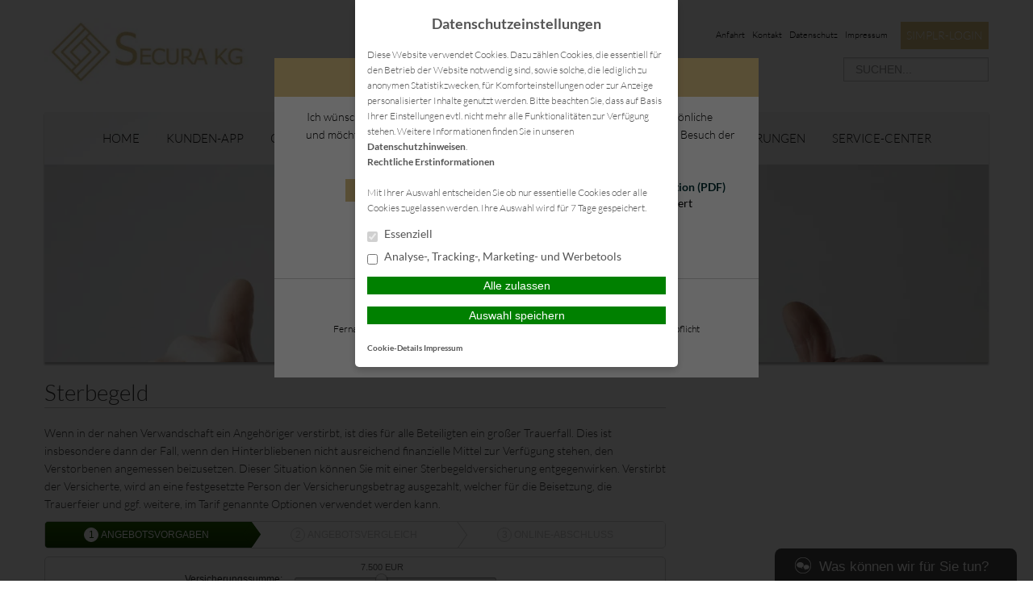

--- FILE ---
content_type: text/html; charset=UTF-8
request_url: https://www.secura-versicherungsmakler.de/krankenversicherungen/zahnzusatzversicherung-eisleben/vorsorge-amp-kapital/sterbegeld/
body_size: 12628
content:
<!DOCTYPE html>
<html lang="de">

<head>
    <meta charset="UTF-8">
    <meta name="generator" content="maklerhomepage.net / MaklerACCESS Homepagebaukasten">
    <meta name="viewport" content="width=device-width, initial-scale=1.0">

    <!-- Bootstrap -->
    <link href="https://cdn.makleraccess.de/wp-content/themes/makleraccess-themes/ma-theme-1/css/bootstrap.min.css" rel="stylesheet" media="screen">
    <link href="https://cdn.makleraccess.de/wp-content/themes/makleraccess-themes/ma-theme-1/css/bootstrap-responsive.min.css" rel="stylesheet" media="screen">
    <link href="https://cdn.makleraccess.de/wp-content/themes/makleraccess-themes/ma-theme-1/style.css" type="text/css" rel="stylesheet">
    <!-- Responsive Nav -->
    <!--<link rel="stylesheet" href="https://cdn.makleraccess.de/wp-content/themes/makleraccess-themes/ma-theme-1/css/responsive-nav.css">-->
	<link rel="stylesheet" href="https://cdn.makleraccess.de/wp-content/themes/makleraccess-themes/ma-theme-1/css/slimmenu.min.css">

    <title>Sterbegeld &#8211; Ihr Versicherungsmakler für Eisleben und Region</title>
<meta name='robots' content='max-image-preview:large' />
	<style>img:is([sizes="auto" i], [sizes^="auto," i]) { contain-intrinsic-size: 3000px 1500px }</style>
	<link rel='dns-prefetch' href='//www.secura-versicherungsmakler.de' />
<link rel='stylesheet' id='atomic-blocks-fontawesome-css' href='https://cdn.makleraccess.de/wp-content/plugins/atomic-blocks/dist/assets/fontawesome/css/all.min.v1604044148.css' type='text/css' media='all' />
<link rel='stylesheet' id='wp-block-library-css' href='https://cdn.makleraccess.de/wp-includes/css/dist/block-library/style.min.v6-8-3.css' type='text/css' media='all' />
<style id='classic-theme-styles-inline-css' type='text/css'>
/*! This file is auto-generated */
.wp-block-button__link{color:#fff;background-color:#32373c;border-radius:9999px;box-shadow:none;text-decoration:none;padding:calc(.667em + 2px) calc(1.333em + 2px);font-size:1.125em}.wp-block-file__button{background:#32373c;color:#fff;text-decoration:none}
</style>
<style id='safe-svg-svg-icon-style-inline-css' type='text/css'>
.safe-svg-cover{text-align:center}.safe-svg-cover .safe-svg-inside{display:inline-block;max-width:100%}.safe-svg-cover svg{height:100%;max-height:100%;max-width:100%;width:100%}

</style>
<link rel='stylesheet' id='atomic-blocks-style-css-css' href='https://cdn.makleraccess.de/wp-content/plugins/atomic-blocks/dist/blocks.style.build.v1604044148.css' type='text/css' media='all' />
<link rel='stylesheet' id='fontawesome-free-css' href='https://cdn.makleraccess.de/wp-content/plugins/getwid/vendors/fontawesome-free/css/all.min.v5-5-0.css' type='text/css' media='all' />
<link rel='stylesheet' id='slick-css' href='https://cdn.makleraccess.de/wp-content/plugins/mhp-blocks/libs/slick/slick.v1-8-1.css' type='text/css' media='all' />
<link rel='stylesheet' id='slick-theme-css' href='https://cdn.makleraccess.de/wp-content/plugins/mhp-blocks/libs/slick/slick-theme.v1-8-1.css' type='text/css' media='all' />
<link rel='stylesheet' id='mp-fancybox-css' href='https://cdn.makleraccess.de/wp-content/plugins/getwid/vendors/mp-fancybox/jquery.fancybox.min.v3-5-7-mp-1.css' type='text/css' media='all' />
<link rel='stylesheet' id='getwid-blocks-css' href='https://cdn.makleraccess.de/wp-content/plugins/getwid/assets/css/blocks.style.v2-1-1.css' type='text/css' media='all' />
<style id='global-styles-inline-css' type='text/css'>
:root{--wp--preset--aspect-ratio--square: 1;--wp--preset--aspect-ratio--4-3: 4/3;--wp--preset--aspect-ratio--3-4: 3/4;--wp--preset--aspect-ratio--3-2: 3/2;--wp--preset--aspect-ratio--2-3: 2/3;--wp--preset--aspect-ratio--16-9: 16/9;--wp--preset--aspect-ratio--9-16: 9/16;--wp--preset--color--black: #000000;--wp--preset--color--cyan-bluish-gray: #abb8c3;--wp--preset--color--white: #ffffff;--wp--preset--color--pale-pink: #f78da7;--wp--preset--color--vivid-red: #cf2e2e;--wp--preset--color--luminous-vivid-orange: #ff6900;--wp--preset--color--luminous-vivid-amber: #fcb900;--wp--preset--color--light-green-cyan: #7bdcb5;--wp--preset--color--vivid-green-cyan: #00d084;--wp--preset--color--pale-cyan-blue: #8ed1fc;--wp--preset--color--vivid-cyan-blue: #0693e3;--wp--preset--color--vivid-purple: #9b51e0;--wp--preset--gradient--vivid-cyan-blue-to-vivid-purple: linear-gradient(135deg,rgba(6,147,227,1) 0%,rgb(155,81,224) 100%);--wp--preset--gradient--light-green-cyan-to-vivid-green-cyan: linear-gradient(135deg,rgb(122,220,180) 0%,rgb(0,208,130) 100%);--wp--preset--gradient--luminous-vivid-amber-to-luminous-vivid-orange: linear-gradient(135deg,rgba(252,185,0,1) 0%,rgba(255,105,0,1) 100%);--wp--preset--gradient--luminous-vivid-orange-to-vivid-red: linear-gradient(135deg,rgba(255,105,0,1) 0%,rgb(207,46,46) 100%);--wp--preset--gradient--very-light-gray-to-cyan-bluish-gray: linear-gradient(135deg,rgb(238,238,238) 0%,rgb(169,184,195) 100%);--wp--preset--gradient--cool-to-warm-spectrum: linear-gradient(135deg,rgb(74,234,220) 0%,rgb(151,120,209) 20%,rgb(207,42,186) 40%,rgb(238,44,130) 60%,rgb(251,105,98) 80%,rgb(254,248,76) 100%);--wp--preset--gradient--blush-light-purple: linear-gradient(135deg,rgb(255,206,236) 0%,rgb(152,150,240) 100%);--wp--preset--gradient--blush-bordeaux: linear-gradient(135deg,rgb(254,205,165) 0%,rgb(254,45,45) 50%,rgb(107,0,62) 100%);--wp--preset--gradient--luminous-dusk: linear-gradient(135deg,rgb(255,203,112) 0%,rgb(199,81,192) 50%,rgb(65,88,208) 100%);--wp--preset--gradient--pale-ocean: linear-gradient(135deg,rgb(255,245,203) 0%,rgb(182,227,212) 50%,rgb(51,167,181) 100%);--wp--preset--gradient--electric-grass: linear-gradient(135deg,rgb(202,248,128) 0%,rgb(113,206,126) 100%);--wp--preset--gradient--midnight: linear-gradient(135deg,rgb(2,3,129) 0%,rgb(40,116,252) 100%);--wp--preset--font-size--small: 13px;--wp--preset--font-size--medium: 20px;--wp--preset--font-size--large: 36px;--wp--preset--font-size--x-large: 42px;--wp--preset--spacing--20: 0.44rem;--wp--preset--spacing--30: 0.67rem;--wp--preset--spacing--40: 1rem;--wp--preset--spacing--50: 1.5rem;--wp--preset--spacing--60: 2.25rem;--wp--preset--spacing--70: 3.38rem;--wp--preset--spacing--80: 5.06rem;--wp--preset--shadow--natural: 6px 6px 9px rgba(0, 0, 0, 0.2);--wp--preset--shadow--deep: 12px 12px 50px rgba(0, 0, 0, 0.4);--wp--preset--shadow--sharp: 6px 6px 0px rgba(0, 0, 0, 0.2);--wp--preset--shadow--outlined: 6px 6px 0px -3px rgba(255, 255, 255, 1), 6px 6px rgba(0, 0, 0, 1);--wp--preset--shadow--crisp: 6px 6px 0px rgba(0, 0, 0, 1);}:where(.is-layout-flex){gap: 0.5em;}:where(.is-layout-grid){gap: 0.5em;}body .is-layout-flex{display: flex;}.is-layout-flex{flex-wrap: wrap;align-items: center;}.is-layout-flex > :is(*, div){margin: 0;}body .is-layout-grid{display: grid;}.is-layout-grid > :is(*, div){margin: 0;}:where(.wp-block-post-template.is-layout-flex){gap: 1.25em;}:where(.wp-block-post-template.is-layout-grid){gap: 1.25em;}.has-black-color{color: var(--wp--preset--color--black) !important;}.has-cyan-bluish-gray-color{color: var(--wp--preset--color--cyan-bluish-gray) !important;}.has-white-color{color: var(--wp--preset--color--white) !important;}.has-pale-pink-color{color: var(--wp--preset--color--pale-pink) !important;}.has-vivid-red-color{color: var(--wp--preset--color--vivid-red) !important;}.has-luminous-vivid-orange-color{color: var(--wp--preset--color--luminous-vivid-orange) !important;}.has-luminous-vivid-amber-color{color: var(--wp--preset--color--luminous-vivid-amber) !important;}.has-light-green-cyan-color{color: var(--wp--preset--color--light-green-cyan) !important;}.has-vivid-green-cyan-color{color: var(--wp--preset--color--vivid-green-cyan) !important;}.has-pale-cyan-blue-color{color: var(--wp--preset--color--pale-cyan-blue) !important;}.has-vivid-cyan-blue-color{color: var(--wp--preset--color--vivid-cyan-blue) !important;}.has-vivid-purple-color{color: var(--wp--preset--color--vivid-purple) !important;}.has-black-background-color{background-color: var(--wp--preset--color--black) !important;}.has-cyan-bluish-gray-background-color{background-color: var(--wp--preset--color--cyan-bluish-gray) !important;}.has-white-background-color{background-color: var(--wp--preset--color--white) !important;}.has-pale-pink-background-color{background-color: var(--wp--preset--color--pale-pink) !important;}.has-vivid-red-background-color{background-color: var(--wp--preset--color--vivid-red) !important;}.has-luminous-vivid-orange-background-color{background-color: var(--wp--preset--color--luminous-vivid-orange) !important;}.has-luminous-vivid-amber-background-color{background-color: var(--wp--preset--color--luminous-vivid-amber) !important;}.has-light-green-cyan-background-color{background-color: var(--wp--preset--color--light-green-cyan) !important;}.has-vivid-green-cyan-background-color{background-color: var(--wp--preset--color--vivid-green-cyan) !important;}.has-pale-cyan-blue-background-color{background-color: var(--wp--preset--color--pale-cyan-blue) !important;}.has-vivid-cyan-blue-background-color{background-color: var(--wp--preset--color--vivid-cyan-blue) !important;}.has-vivid-purple-background-color{background-color: var(--wp--preset--color--vivid-purple) !important;}.has-black-border-color{border-color: var(--wp--preset--color--black) !important;}.has-cyan-bluish-gray-border-color{border-color: var(--wp--preset--color--cyan-bluish-gray) !important;}.has-white-border-color{border-color: var(--wp--preset--color--white) !important;}.has-pale-pink-border-color{border-color: var(--wp--preset--color--pale-pink) !important;}.has-vivid-red-border-color{border-color: var(--wp--preset--color--vivid-red) !important;}.has-luminous-vivid-orange-border-color{border-color: var(--wp--preset--color--luminous-vivid-orange) !important;}.has-luminous-vivid-amber-border-color{border-color: var(--wp--preset--color--luminous-vivid-amber) !important;}.has-light-green-cyan-border-color{border-color: var(--wp--preset--color--light-green-cyan) !important;}.has-vivid-green-cyan-border-color{border-color: var(--wp--preset--color--vivid-green-cyan) !important;}.has-pale-cyan-blue-border-color{border-color: var(--wp--preset--color--pale-cyan-blue) !important;}.has-vivid-cyan-blue-border-color{border-color: var(--wp--preset--color--vivid-cyan-blue) !important;}.has-vivid-purple-border-color{border-color: var(--wp--preset--color--vivid-purple) !important;}.has-vivid-cyan-blue-to-vivid-purple-gradient-background{background: var(--wp--preset--gradient--vivid-cyan-blue-to-vivid-purple) !important;}.has-light-green-cyan-to-vivid-green-cyan-gradient-background{background: var(--wp--preset--gradient--light-green-cyan-to-vivid-green-cyan) !important;}.has-luminous-vivid-amber-to-luminous-vivid-orange-gradient-background{background: var(--wp--preset--gradient--luminous-vivid-amber-to-luminous-vivid-orange) !important;}.has-luminous-vivid-orange-to-vivid-red-gradient-background{background: var(--wp--preset--gradient--luminous-vivid-orange-to-vivid-red) !important;}.has-very-light-gray-to-cyan-bluish-gray-gradient-background{background: var(--wp--preset--gradient--very-light-gray-to-cyan-bluish-gray) !important;}.has-cool-to-warm-spectrum-gradient-background{background: var(--wp--preset--gradient--cool-to-warm-spectrum) !important;}.has-blush-light-purple-gradient-background{background: var(--wp--preset--gradient--blush-light-purple) !important;}.has-blush-bordeaux-gradient-background{background: var(--wp--preset--gradient--blush-bordeaux) !important;}.has-luminous-dusk-gradient-background{background: var(--wp--preset--gradient--luminous-dusk) !important;}.has-pale-ocean-gradient-background{background: var(--wp--preset--gradient--pale-ocean) !important;}.has-electric-grass-gradient-background{background: var(--wp--preset--gradient--electric-grass) !important;}.has-midnight-gradient-background{background: var(--wp--preset--gradient--midnight) !important;}.has-small-font-size{font-size: var(--wp--preset--font-size--small) !important;}.has-medium-font-size{font-size: var(--wp--preset--font-size--medium) !important;}.has-large-font-size{font-size: var(--wp--preset--font-size--large) !important;}.has-x-large-font-size{font-size: var(--wp--preset--font-size--x-large) !important;}
:where(.wp-block-post-template.is-layout-flex){gap: 1.25em;}:where(.wp-block-post-template.is-layout-grid){gap: 1.25em;}
</style>
<link rel='stylesheet' id='contact-form-7-css' href='https://cdn.makleraccess.de/wp-content/plugins/contact-form-7/includes/css/styles.v6-0-6.css' type='text/css' media='all' />
<link rel='stylesheet' id='ma-chat-css' href='https://cdn.makleraccess.de/wp-content/plugins/makleraccess/assets/css/chat.v4-15-1.css' type='text/css' media='all' />
<link rel='stylesheet' id='mhp-blocks-extend--frontend-css' href='https://cdn.makleraccess.de/wp-content/plugins/mhp-blocks/dist/extend/frontend.v6-8-3.css' type='text/css' media='all' />
<script type="text/javascript" src="https://cdn.makleraccess.de/wp-includes/js/jquery/jquery.min.v3-7-1.js" id="jquery-core-js"></script>
<script type="text/javascript" src="https://cdn.makleraccess.de/wp-includes/js/jquery/jquery-migrate.min.v3-4-1.js" id="jquery-migrate-js"></script>
<script type="text/javascript" id="omgf-frontend-js-extra">
/* <![CDATA[ */
var omgf_frontend_i18n = {"info_box_alert_text":"Google Fonts were found on this page. Click here for more information.","info_box_notice_text":"There are potential issues in your configuration that require your attention.","info_box_admin_url":"https:\/\/www.secura-versicherungsmakler.de\/wp-admin\/options-general.php?page=optimize-webfonts","ajax_url":"https:\/\/www.secura-versicherungsmakler.de\/wp-admin\/admin-ajax.php","nonce":"12d944b7d6"};
/* ]]> */
</script>
<script type="text/javascript" src="https://cdn.makleraccess.de/wp-content/plugins/host-webfonts-local/assets/js/omgf-frontend.min.v1748590358.js" id="omgf-frontend-js" defer="defer" data-wp-strategy="defer"></script>
<meta name="generator" content="WordPress 6.8.3" />
<link rel="canonical" href="https://www.secura-versicherungsmakler.de/krankenversicherungen/zahnzusatzversicherung-eisleben/vorsorge-amp-kapital/sterbegeld/" />
<link rel='shortlink' href='https://www.secura-versicherungsmakler.de/?p=119' />
<link rel="alternate" title="oEmbed (JSON)" type="application/json+oembed" href="https://www.secura-versicherungsmakler.de/wp-json/oembed/1.0/embed?url=https%3A%2F%2Fwww.secura-versicherungsmakler.de%2Fkrankenversicherungen%2Fzahnzusatzversicherung-eisleben%2Fvorsorge-amp-kapital%2Fsterbegeld%2F" />
<link rel="alternate" title="oEmbed (XML)" type="text/xml+oembed" href="https://www.secura-versicherungsmakler.de/wp-json/oembed/1.0/embed?url=https%3A%2F%2Fwww.secura-versicherungsmakler.de%2Fkrankenversicherungen%2Fzahnzusatzversicherung-eisleben%2Fvorsorge-amp-kapital%2Fsterbegeld%2F&#038;format=xml" />
<meta name="description" content="Sie sind auf der Suche nach einem Versicherungsmakler aus Eisleben? Dann sind Sie bei uns richtig."><meta name="keywords" content="versicherungsmakler eisleben versicherung"><meta property="og:title" content="Sterbegeld &#8211; Ihr Versicherungsmakler für Eisleben und Region"><meta property="og:url" content="https://www.secura-versicherungsmakler.de/krankenversicherungen/zahnzusatzversicherung-eisleben/vorsorge-amp-kapital/sterbegeld/"><meta property="og:locale" content="de_DE"><meta property="og:site_name" content="Ihr Versicherungsmakler für Eisleben und Region"><meta property="og:image" content="https://cdn.makleraccess.de/wp-content/uploads/sites/734/2016/02/vorsorge.jpg"><meta property="og:image" content="https://cdn.makleraccess.de/wp-content/uploads/sites/734/2024/04/whatsapp-bild-2024-04-26-um-11.49.54_892b5d49.jpg"><meta property="og:type" content="website"><style type="text/css">.video-container iframe,.video-container object,.video-container embed{max-width:100%;width:100%;aspect-ratio:16/9;display:blocK}</style><style type="text/css">:root{--mhp-customize-color-bg:#ddc385;--mhp-customize-color-text:#043034;--mhp-customize-color-contrast:#ffffff;}.btn, #nav-toggle, .menu-collapser, .btn:active, ul.slimmenu li .sub-toggle > i{background-color:#ddc385}.widgetBoxes a{border-bottom-color:#ddc385}.btn, .btn:active, #nav-toggle, .menu-collapser, a, a:hover{color:#043034}.btn, .btn:active, .menu-collapser, .btn.kundenlogin, body.boxed_layout .boxedWrapper .maincontent a, body.boxed_layout .boxedWrapper .sidebar a, ul.slimmenu li .sub-toggle > i{color:#ffffff}</style><script type="application/ld+json">{"@context":"http:\/\/schema.org","@type":"Organization","url":"https:\/\/www.secura-versicherungsmakler.de","name":"SECURA Versicherungsmakler KG","address":{"@type":"PostalAddress","addressLocality":"Lutherstadt Eisleben","postalCode":"06295","streetAddress":"Petristra\u00dfe 1"},"telephone":"03475 923530","faxNumber":"03475 9235353","email":"info@secura-makler.de","logo":"https:\/\/cdn.makleraccess.de\/wp-content\/uploads\/sites\/734\/2024\/04\/whatsapp-bild-2024-04-26-um-11.49.54_892b5d49.jpg"}</script><script type="application/ld+json">{"@context":"http:\/\/schema.org","@type":"WebSite","url":"https:\/\/www.secura-versicherungsmakler.de","potentialAction":{"@type":"SearchAction","target":"https:\/\/www.secura-versicherungsmakler.de\/?s={search_term_string}","query-input":"required name=search_term_string"}}</script><script type="application/ld+json">{"@context":"http:\/\/schema.org","@type":"BreadcrumbList","itemListElement":[{"@type":"ListItem","position":1,"item":{"@id":"https:\/\/www.secura-versicherungsmakler.de\/krankenversicherungen\/","name":"Krankenversicherungen"}},{"@type":"ListItem","position":2,"item":{"@id":"https:\/\/www.secura-versicherungsmakler.de\/krankenversicherungen\/zahnzusatzversicherung-eisleben\/","name":"Zahnzusatzversicherung Eisleben"}},{"@type":"ListItem","position":3,"item":{"@id":"https:\/\/www.secura-versicherungsmakler.de\/krankenversicherungen\/zahnzusatzversicherung-eisleben\/vorsorge-amp-kapital\/","name":"Vorsorge &amp; Kapital"}},{"@type":"ListItem","position":4,"item":{"@id":"https:\/\/www.secura-versicherungsmakler.de\/krankenversicherungen\/zahnzusatzversicherung-eisleben\/vorsorge-amp-kapital\/sterbegeld\/","name":"Sterbegeld"}}]}</script><meta name="generator" content="performant-translations 1.2.0">
<style id="sccss">/* Fügen Sie hier Ihr eigenes CSS ein */
Element {
  width: 100%;
  height: 100%;
}
.lg\:w-4\/5 {
    width: 97%;
}
body.home .makleraccess-slider, body.home .site-image {
    height: calc(100vh - 30rem) !important;
    max-height: 800px;
  	min-height: 200px;
}</style><style id="sccss">/* Fügen Sie hier Ihr eigenes CSS ein */
Element {
  width: 100%;
  height: 100%;
}
.lg\:w-4\/5 {
    width: 97%;
}
body.home .makleraccess-slider, body.home .site-image {
    height: calc(100vh - 30rem) !important;
    max-height: 800px;
  	min-height: 200px;
}</style></head>

<body class="wp-singular page-template-default page page-id-119 page-child parent-pageid-103 wp-custom-logo wp-embed-responsive wp-theme-makleraccess-themesma-theme-1 sidebar-right">
		<div class="boxedWrapper">
		<div class="container header">
			<div class="row topHead">

				<!-- MUSS VARIABEL WERDEN!!! -->
				<div class="span7">
					<a class="headerLogo" href="https://www.secura-versicherungsmakler.de">
						<img src="https://cdn.makleraccess.de/wp-content/uploads/sites/734/2024/04/whatsapp-bild-2024-04-26-um-11.49.54_892b5d49-371x100.jpg" alt="Logo">
					</a>
				</div>

				<div class="span5">
					<div class="headerLinks pull-right">

						<!-- Quicklinks -->
						<a href="https://www.secura-versicherungsmakler.de/home/anfahrt/">Anfahrt</a>
<a href="https://www.secura-versicherungsmakler.de/home/kontakt/">Kontakt</a>

	<a href="https://www.secura-versicherungsmakler.de/home/kontakt/datenschutz/">Datenschutz</a>
	<a href="https://www.secura-versicherungsmakler.de/home/kontakt/impressum/">Impressum</a>



 <a class="button btn kundenlogin" target="_blank" rel="nofollow noopener noreferrer" href="https://login.simplr.de/">simplr-Login</a><style type="text/css">.btn.kundenlogin{border-left:none;display:inline-block;padding:0.5em;vertical-align:middle;margin-left:1em}.btn.kundenlogin:before{display:none}</style>
					</div>
					<div class="clearfix"></div>

					<!-- Suchfeld -->
					<form class="form-search"role="search" method="get" id="searchform" action="https://www.secura-versicherungsmakler.de/">
        <input type="text" value="" name="s" id="s" placeholder="SUCHEN..." class="input-medium search-query"/>
</form>
				</div>
			</div>



			<div class="row">
				<div id="nav" class="mainNavi span12">
					<ul class="navigation">

						<!-- Hauptnavigation -->
						<div class="menu"><ul>
<li class="page_item page-item-46 page_item_has_children"><a href="https://www.secura-versicherungsmakler.de/">Home</a>
<ul class='children'>
	<li class="page_item page-item-171"><a href="https://www.secura-versicherungsmakler.de/home/wir-ueber-uns/">Wir über uns</a></li>
	<li class="page_item page-item-48"><a href="https://www.secura-versicherungsmakler.de/home/anfahrt/">Anfahrt</a></li>
	<li class="page_item page-item-165"><a href="https://www.secura-versicherungsmakler.de/home/aktuelles/">Aktuelles</a></li>
	<li class="page_item page-item-59 page_item_has_children"><a href="https://www.secura-versicherungsmakler.de/home/kontakt/">Kontakt</a>
	<ul class='children'>
		<li class="page_item page-item-61"><a href="https://www.secura-versicherungsmakler.de/home/kontakt/anbieterkennung/">Anbieterkennung</a></li>
		<li class="page_item page-item-63"><a href="https://www.secura-versicherungsmakler.de/home/kontakt/datenschutz/">Datenschutz</a></li>
		<li class="page_item page-item-65"><a href="https://www.secura-versicherungsmakler.de/home/kontakt/impressum/">Impressum</a></li>
	</ul>
</li>
</ul>
</li>
<li class="page_item page-item-431"><a href="https://www.secura-versicherungsmakler.de/kunden-app/">Kunden-App</a></li>
<li class="page_item page-item-67 page_item_has_children"><a href="https://www.secura-versicherungsmakler.de/gewerbe-versicherungen/">Gewerbe-Versicherungen</a>
<ul class='children'>
	<li class="page_item page-item-70"><a href="https://www.secura-versicherungsmakler.de/gewerbe-versicherungen/betriebshaftpflicht/">Betriebshaftpflicht</a></li>
	<li class="page_item page-item-72"><a href="https://www.secura-versicherungsmakler.de/gewerbe-versicherungen/elektronikversicherung/">Elektronikversicherung</a></li>
	<li class="page_item page-item-74"><a href="https://www.secura-versicherungsmakler.de/gewerbe-versicherungen/inventarversicherung/">Inventarversicherung</a></li>
	<li class="page_item page-item-76"><a href="https://www.secura-versicherungsmakler.de/gewerbe-versicherungen/kautionsversicherung/">Kautionsversicherung</a></li>
	<li class="page_item page-item-78"><a href="https://www.secura-versicherungsmakler.de/gewerbe-versicherungen/lkw-versicherung/">LKW-Versicherung</a></li>
	<li class="page_item page-item-80"><a href="https://www.secura-versicherungsmakler.de/gewerbe-versicherungen/rechtsschutz-fuer-firmen/">Rechtsschutz für Firmen</a></li>
	<li class="page_item page-item-82"><a href="https://www.secura-versicherungsmakler.de/gewerbe-versicherungen/veranstaltungshaftpflicht/">Veranstaltungshaftpflicht</a></li>
	<li class="page_item page-item-84"><a href="https://www.secura-versicherungsmakler.de/gewerbe-versicherungen/pkw-gewerbliche-nutzung/">PKW (gewerbliche Nutzung)</a></li>
</ul>
</li>
<li class="page_item page-item-86 page_item_has_children current_page_ancestor"><a href="https://www.secura-versicherungsmakler.de/krankenversicherungen/">Krankenversicherungen</a>
<ul class='children'>
	<li class="page_item page-item-88"><a href="https://www.secura-versicherungsmakler.de/krankenversicherungen/reisekranken-fuer-au-pairs-schueler-studenten-et-al/">Reisekranken für Au Pairs, Schüler, Studenten, et al.</a></li>
	<li class="page_item page-item-90"><a href="https://www.secura-versicherungsmakler.de/krankenversicherungen/dauerreise/">Dauerreise</a></li>
	<li class="page_item page-item-92"><a href="https://www.secura-versicherungsmakler.de/krankenversicherungen/krankentagegeld-lutherstadt-eisleben/">Krankentagegeld Lutherstadt Eisleben</a></li>
	<li class="page_item page-item-94"><a href="https://www.secura-versicherungsmakler.de/krankenversicherungen/krankenzusatz/">Krankenzusatz</a></li>
	<li class="page_item page-item-96"><a href="https://www.secura-versicherungsmakler.de/krankenversicherungen/pflegetagegeld/">Pflegetagegeld</a></li>
	<li class="page_item page-item-98"><a href="https://www.secura-versicherungsmakler.de/krankenversicherungen/private-krankenversicherung-lutherstadt-eisleben/">Private Krankenversicherung Lutherstadt Eisleben</a></li>
	<li class="page_item page-item-101"><a href="https://www.secura-versicherungsmakler.de/krankenversicherungen/reisekrankenversicherung/">Reisekrankenversicherung</a></li>
	<li class="page_item page-item-261"><a href="https://www.secura-versicherungsmakler.de/krankenversicherungen/stationaere-zusatzversicherung/">Stationäre Zusatzversicherung</a></li>
	<li class="page_item page-item-263 page_item_has_children current_page_ancestor"><a href="https://www.secura-versicherungsmakler.de/krankenversicherungen/zahnzusatzversicherung-eisleben/">Zahnzusatzversicherung Eisleben</a>
	<ul class='children'>
		<li class="page_item page-item-103 page_item_has_children current_page_ancestor current_page_parent"><a href="https://www.secura-versicherungsmakler.de/krankenversicherungen/zahnzusatzversicherung-eisleben/vorsorge-amp-kapital/">Vorsorge &amp; Kapital</a>
		<ul class='children'>
			<li class="page_item page-item-105"><a href="https://www.secura-versicherungsmakler.de/krankenversicherungen/zahnzusatzversicherung-eisleben/vorsorge-amp-kapital/berufsunfaehigkeit-lutherstadt-eisleben/">Berufsunfähigkeit Lutherstadt Eisleben</a></li>
			<li class="page_item page-item-107"><a href="https://www.secura-versicherungsmakler.de/krankenversicherungen/zahnzusatzversicherung-eisleben/vorsorge-amp-kapital/einkommensversicherung-lutherstadt-eisleben/">Einkommensversicherung Lutherstadt Eisleben</a></li>
			<li class="page_item page-item-109"><a href="https://www.secura-versicherungsmakler.de/krankenversicherungen/zahnzusatzversicherung-eisleben/vorsorge-amp-kapital/grundfaehigkeitenversicherung/">Grundfähigkeitenversicherung</a></li>
			<li class="page_item page-item-111"><a href="https://www.secura-versicherungsmakler.de/krankenversicherungen/zahnzusatzversicherung-eisleben/vorsorge-amp-kapital/reiseversicherung/">Reiseversicherung</a></li>
			<li class="page_item page-item-113"><a href="https://www.secura-versicherungsmakler.de/krankenversicherungen/zahnzusatzversicherung-eisleben/vorsorge-amp-kapital/rente/">Rente</a></li>
			<li class="page_item page-item-121"><a href="https://www.secura-versicherungsmakler.de/krankenversicherungen/zahnzusatzversicherung-eisleben/vorsorge-amp-kapital/rente-gegen-einmalzahlung/">Rente gegen Einmalzahlung</a></li>
			<li class="page_item page-item-117"><a href="https://www.secura-versicherungsmakler.de/krankenversicherungen/zahnzusatzversicherung-eisleben/vorsorge-amp-kapital/riester/">Riester</a></li>
			<li class="page_item page-item-115"><a href="https://www.secura-versicherungsmakler.de/krankenversicherungen/zahnzusatzversicherung-eisleben/vorsorge-amp-kapital/risikoleben-lutherstadt-eisleben/">Risikoleben Lutherstadt Eisleben</a></li>
			<li class="page_item page-item-119 current_page_item"><a href="https://www.secura-versicherungsmakler.de/krankenversicherungen/zahnzusatzversicherung-eisleben/vorsorge-amp-kapital/sterbegeld/" aria-current="page">Sterbegeld</a></li>
		</ul>
</li>
	</ul>
</li>
</ul>
</li>
<li class="page_item page-item-123 page_item_has_children"><a href="https://www.secura-versicherungsmakler.de/privat-versicherungen/">Privat-Versicherungen</a>
<ul class='children'>
	<li class="page_item page-item-125"><a href="https://www.secura-versicherungsmakler.de/privat-versicherungen/anhaengerversicherung/">Anhängerversicherung</a></li>
	<li class="page_item page-item-127"><a href="https://www.secura-versicherungsmakler.de/privat-versicherungen/bauherrenhaftpflicht/">Bauherrenhaftpflicht</a></li>
	<li class="page_item page-item-129"><a href="https://www.secura-versicherungsmakler.de/privat-versicherungen/bauleistungsversicherung/">Bauleistungsversicherung</a></li>
	<li class="page_item page-item-131"><a href="https://www.secura-versicherungsmakler.de/privat-versicherungen/bootsversicherung/">Bootsversicherung</a></li>
	<li class="page_item page-item-133"><a href="https://www.secura-versicherungsmakler.de/privat-versicherungen/gewaesserschadenhaftpflicht/">Gewässerschadenhaftpflicht</a></li>
	<li class="page_item page-item-135"><a href="https://www.secura-versicherungsmakler.de/privat-versicherungen/glasbruch/">Glasbruch</a></li>
	<li class="page_item page-item-137"><a href="https://www.secura-versicherungsmakler.de/privat-versicherungen/haus-grundstueckshaftpflicht/">Haus- &amp; Grundstückshaftpflicht</a></li>
	<li class="page_item page-item-139"><a href="https://www.secura-versicherungsmakler.de/privat-versicherungen/hausrat-lutherstadt-eisleben/">Hausrat Lutherstadt Eisleben</a></li>
	<li class="page_item page-item-143"><a href="https://www.secura-versicherungsmakler.de/privat-versicherungen/hunde-und-katzen-op-versicherung/">Hunde und Katzen-OP Versicherung</a></li>
	<li class="page_item page-item-141"><a href="https://www.secura-versicherungsmakler.de/privat-versicherungen/hundehaftpflicht-lutherstadt-eisleben/">Hundehaftpflicht Lutherstadt Eisleben</a></li>
	<li class="page_item page-item-145"><a href="https://www.secura-versicherungsmakler.de/privat-versicherungen/motorrad/">Motorrad</a></li>
	<li class="page_item page-item-147"><a href="https://www.secura-versicherungsmakler.de/privat-versicherungen/pferdehalterhaftpflicht/">Pferdehalterhaftpflicht</a></li>
	<li class="page_item page-item-149"><a href="https://www.secura-versicherungsmakler.de/privat-versicherungen/photovoltaik-lutherstadt-eisleben/">Photovoltaik Lutherstadt Eisleben</a></li>
	<li class="page_item page-item-151"><a href="https://www.secura-versicherungsmakler.de/privat-versicherungen/pkw-nur-private-nutzung-lutherstadt-eisleben/">PKW (nur private Nutzung) Lutherstadt Eisleben</a></li>
	<li class="page_item page-item-153"><a href="https://www.secura-versicherungsmakler.de/privat-versicherungen/privathaftpflicht-lutherstadt-eisleben/">Privathaftpflicht Lutherstadt Eisleben</a></li>
	<li class="page_item page-item-155"><a href="https://www.secura-versicherungsmakler.de/privat-versicherungen/rechtsschutz-lutherstadt-eisleben/">Rechtsschutz Lutherstadt Eisleben</a></li>
	<li class="page_item page-item-157"><a href="https://www.secura-versicherungsmakler.de/privat-versicherungen/unfallversicherung-lutherstadt-eisleben/">Unfallversicherung Lutherstadt Eisleben</a></li>
	<li class="page_item page-item-159"><a href="https://www.secura-versicherungsmakler.de/privat-versicherungen/wohngebaeude-lutherstadt-eisleben/">Wohngebäude Lutherstadt Eisleben</a></li>
	<li class="page_item page-item-161"><a href="https://www.secura-versicherungsmakler.de/privat-versicherungen/wohnmobilversicherung/">Wohnmobilversicherung</a></li>
	<li class="page_item page-item-163"><a href="https://www.secura-versicherungsmakler.de/privat-versicherungen/wohnwagenversicherung/">Wohnwagenversicherung</a></li>
</ul>
</li>
<li class="page_item page-item-167 page_item_has_children"><a href="https://www.secura-versicherungsmakler.de/service-center/">Service-Center</a>
<ul class='children'>
	<li class="page_item page-item-57"><a href="https://www.secura-versicherungsmakler.de/service-center/online-schadensmeldung/">Online Schadensmeldung</a></li>
	<li class="page_item page-item-174"><a href="https://www.secura-versicherungsmakler.de/service-center/datenaenderung/">Datenänderung</a></li>
	<li class="page_item page-item-176"><a href="https://www.secura-versicherungsmakler.de/service-center/versicherungsunterlagen-anfordern/">Versicherungsunterlagen anfordern</a></li>
	<li class="page_item page-item-178"><a href="https://www.secura-versicherungsmakler.de/service-center/beratungstermin-vereinbaren/">Beratungstermin vereinbaren</a></li>
	<li class="page_item page-item-181"><a href="https://www.secura-versicherungsmakler.de/service-center/mandatierungs-dokumente/">Mandatierungs-Dokumente</a></li>
</ul>
</li>
</ul></div>

					</ul>
				</div>

                				<div class="span12 roundoption headerBannerSlider" style="overflow: hidden;">
					<!-- Slider als Shortcode -->
						<img width="1170" height="658" src="https://cdn.makleraccess.de/wp-content/uploads/sites/734/2016/02/vorsorge-1170x658.jpg" class="attachment-slide size-slide wp-post-image" alt="" style="width: 100%;height: auto" data-crazy-lazy="exclude" decoding="async" fetchpriority="high" srcset="https://cdn.makleraccess.de/wp-content/uploads/sites/734/2016/02/vorsorge-1170x658.jpg 1170w, https://cdn.makleraccess.de/wp-content/uploads/sites/734/2016/02/vorsorge-300x169.jpg 300w, https://cdn.makleraccess.de/wp-content/uploads/sites/734/2016/02/vorsorge-1024x576.jpg 1024w, https://cdn.makleraccess.de/wp-content/uploads/sites/734/2016/02/vorsorge-768x432.jpg 768w, https://cdn.makleraccess.de/wp-content/uploads/sites/734/2016/02/vorsorge-1536x864.jpg 1536w, https://cdn.makleraccess.de/wp-content/uploads/sites/734/2016/02/vorsorge-2048x1152.jpg 2048w, https://cdn.makleraccess.de/wp-content/uploads/sites/734/2016/02/vorsorge-178x100.jpg 178w, https://cdn.makleraccess.de/wp-content/uploads/sites/734/2016/02/vorsorge-356x200.jpg 356w, https://cdn.makleraccess.de/wp-content/uploads/sites/734/2016/02/vorsorge-533x300.jpg 533w, https://cdn.makleraccess.de/wp-content/uploads/sites/734/2016/02/vorsorge-1440x810.jpg 1440w, https://cdn.makleraccess.de/wp-content/uploads/sites/734/2016/02/vorsorge-1920x1080.jpg 1920w, https://cdn.makleraccess.de/wp-content/uploads/sites/734/2016/02/vorsorge-757x426.jpg 757w, https://cdn.makleraccess.de/wp-content/uploads/sites/734/2016/02/vorsorge.jpg 2560w" sizes="(max-width: 1170px) 100vw, 1170px" />				</div>
                			</div>
		</div>
	
		<!-- Anfang Content -->
		<div class="container">
		
			<div class="row">
				<div class="span8 maincontent" style="margin-top 30px; margin-bottom: 30px;">
					
										<div class="entry-content"><h1>Sterbegeld</h1>
<p>Wenn in der nahen Verwandschaft ein Angehöriger verstirbt, ist dies für alle Beteiligten ein großer Trauerfall. Dies ist insbesondere dann der Fall, wenn den Hinterbliebenen nicht ausreichend finanzielle Mittel zur Verfügung stehen, den Verstorbenen angemessen beizusetzen. Dieser Situation können Sie mit einer Sterbegeldversicherung entgegenwirken. Verstirbt der Versicherte, wird an eine festgesetzte Person der Versicherungsbetrag ausgezahlt, welcher für die Beisetzung, die Trauerfeier und ggf. weitere, im Tarif genannte Optionen verwendet werden kann.</p>
<div class="bd-calculator" id="bd-calculator-container-sterbegeld"></div>
<p>Ein wesentlicher Vorteil der Sterbegeldversicherung ist, dass viele Tarife keiner Gesundheitsprüfung bedürfen, um eine Beerdigung, bzw. Bestattung finanziell abzusichern. Wenn die Lebenserwartung einer Person beispielsweise durch Krankheit massiv beschränkt wurde und der Gedanke an die eigene Bestattung in die Nähe rückt, ermöglichen manche Tarifen, in dieser körperlichen Verfassung eine Sterbegeldversicherung abzuschließen. Auf diesem Wege ist die Tarifierung höher als bei Tarifen mit Gesundheitsprüfung, ausgleichend ist dem Betroffenen durch die Sterbegeldversicherung aber die innere Ruhe ermöglicht, für das finanzielle Auskommen der Beerdigung gesorgt zu haben. Da insbesondere in Deutschland eine Beerdigung, bzw. Bestattung mit erheblichen Kosten verbunden ist, findet eine Sterbegeldversicherung bei vielen Menschen einen immer höheren Stellenwert.</p>
<p><a href="/">Versicherungsmakler für Eisleben, Allstedt, Mansfeld und Umgebung</a></p>
</div>
				    				</div>
				
				<div class="sidebar span4">
					<div class="actionboxes text-center row">
						<!-- Widgets unten -->
											</div>
				</div>
			</div>
		</div>
	</div>
	<!-- Footer -->
			<div class="footer gray text-center">

			<!-- Footer Content -->
			<strong>SECURA Versicherungsmakler KG</strong><br/>Petristraße 1<br/>06295 Lutherstadt Eisleben<br/><strong>Tel.:</strong> 03475 923530<br/><strong>Fax:</strong> 03475 9235353<br/><strong>E-Mail:</strong> <a href="mailto:%69n%66%6f%40secu&#114;%61-&#109;&#97;&#107;%6c&#101;%72.%64&#101;">&#105;&#110;&#102;o&#64;&#115;e&#99;u&#114;a&#45;&#109;&#97;&#107;le&#114;.de</a><br/><a href="https://www.secura-versicherungsmakler.de/service-center/beratungstermin-vereinbaren/">&raquo; Beratungstermin vereinbaren</a>		</div>


        <script type="speculationrules">
{"prefetch":[{"source":"document","where":{"and":[{"href_matches":"\/*"},{"not":{"href_matches":["\/wp-*.php","\/wp-admin\/*","\/wp-content\/uploads\/sites\/734\/*","\/wp-content\/*","\/wp-content\/plugins\/*","\/wp-content\/themes\/makleraccess-themes\/ma-theme-1\/*","\/*\\?(.+)"]}},{"not":{"selector_matches":"a[rel~=\"nofollow\"]"}},{"not":{"selector_matches":".no-prefetch, .no-prefetch a"}}]},"eagerness":"conservative"}]}
</script>
	<script type="text/javascript">
		function atomicBlocksShare( url, title, w, h ){
			var left = ( window.innerWidth / 2 )-( w / 2 );
			var top  = ( window.innerHeight / 2 )-( h / 2 );
			return window.open(url, title, 'toolbar=no, location=no, directories=no, status=no, menubar=no, scrollbars=no, resizable=no, copyhistory=no, width=600, height=600, top='+top+', left='+left);
		}
	</script>
	<script type="text/javascript" id="getwid-blocks-frontend-js-js-extra">
/* <![CDATA[ */
var Getwid = {"settings":[],"ajax_url":"https:\/\/www.secura-versicherungsmakler.de\/wp-admin\/admin-ajax.php","isRTL":"","nonces":{"contact_form":"67f7c695a5"}};
/* ]]> */
</script>
<script type="text/javascript" src="https://cdn.makleraccess.de/wp-content/plugins/getwid/assets/js/frontend.blocks.v2-1-1.js" id="getwid-blocks-frontend-js-js"></script>
<script type="text/javascript" src="https://cdn.makleraccess.de/wp-includes/js/dist/hooks.min.v4d63a3d491d11ffd8ac6.js" id="wp-hooks-js"></script>
<script type="text/javascript" src="https://cdn.makleraccess.de/wp-includes/js/dist/i18n.min.v5e580eb46a90c2b997e6.js" id="wp-i18n-js"></script>
<script type="text/javascript" id="wp-i18n-js-after">
/* <![CDATA[ */
wp.i18n.setLocaleData( { 'text direction\u0004ltr': [ 'ltr' ] } );
/* ]]> */
</script>
<script type="text/javascript" src="https://cdn.makleraccess.de/wp-content/plugins/contact-form-7/includes/swv/js/index.v6-0-6.js" id="swv-js"></script>
<script type="text/javascript" id="contact-form-7-js-translations">
/* <![CDATA[ */
( function( domain, translations ) {
	var localeData = translations.locale_data[ domain ] || translations.locale_data.messages;
	localeData[""].domain = domain;
	wp.i18n.setLocaleData( localeData, domain );
} )( "contact-form-7", {"translation-revision-date":"2025-02-03 17:24:07+0000","generator":"GlotPress\/4.0.1","domain":"messages","locale_data":{"messages":{"":{"domain":"messages","plural-forms":"nplurals=2; plural=n != 1;","lang":"de"},"This contact form is placed in the wrong place.":["Dieses Kontaktformular wurde an der falschen Stelle platziert."],"Error:":["Fehler:"]}},"comment":{"reference":"includes\/js\/index.js"}} );
/* ]]> */
</script>
<script type="text/javascript" id="contact-form-7-js-before">
/* <![CDATA[ */
var wpcf7 = {
    "api": {
        "root": "https:\/\/www.secura-versicherungsmakler.de\/wp-json\/",
        "namespace": "contact-form-7\/v1"
    }
};
/* ]]> */
</script>
<script type="text/javascript" src="https://cdn.makleraccess.de/wp-content/plugins/contact-form-7/includes/js/index.v6-0-6.js" id="contact-form-7-js"></script>
<script type="text/javascript" id="ma-chat-js-extra">
/* <![CDATA[ */
var makleraccessChatConfig = {"ajaxurl":"https:\/\/www.secura-versicherungsmakler.de\/wp-admin\/admin-ajax.php"};
/* ]]> */
</script>
<script type="text/javascript" src="https://cdn.makleraccess.de/wp-content/plugins/makleraccess/assets/js/chat.v4-15-1.js" id="ma-chat-js"></script>
<script type="text/javascript" src="https://cdn.makleraccess.de/wp-content/plugins/atomic-blocks/dist/assets/js/dismiss.v1604044148.js" id="atomic-blocks-dismiss-js-js"></script>
<script type="text/javascript" src="https://www.maklerinfo.biz/js/api-1.1.js?ver=1.1" id="ma-blaudirekt--api-js"></script>
<script type="text/javascript" id="ma-blaudirekt--api-js-after">
/* <![CDATA[ */
(function (dio) {
    var window_width = window.innerWidth || document.documentElement.clientWidth || document.getElementsByTagName('body')[0].clientWidth;
    if (window_width < 500) {
    	document.getElementById("bd-calculator-container-sterbegeld").innerHTML = "<div style=\"text-align: center\"><a class=\"button btn\" href=\"https://www.maklerinfo.biz/rechner/bd/0164PE/sterbegeld/\" target=\"_blank\">Jetzt vergleichen</a></div>";
        return;
    }

    dio.api.Api.config.setOptions({
        global: {vermittler: "0164PE"},
        spinner: {
            img: "https://www.maklerinfo.biz/neu/data/img/loader.gif",
            styles: {display: "block", height: "auto"}
        },
        rechner: {
            theme: "853a",
            directorder: true
        }
    });
    new dio.api.Rechner("sterbegeld", {token: "eyJ0eXAiOiJKV1QiLCJhbGciOiJIUzI1NiJ9.eyJpYXQiOjE3Njk0MjY3MDAsImV4cCI6MTc2OTU1NjMwMCwiaXNzIjoianNhcGkifQ.ONiXkeuruBJanbrjWdLY56zALV9htzORrt00GNAfXb4"}).inject("bd-calculator-container-sterbegeld");
}(window.dio));
/* ]]> */
</script>
        <style type="text/css">
            #mhpBeratungsverzicht-popup-bg {
                position: fixed;
                z-index: 5000;
                top: 0;
                left: 0;
                width: 100%;
                height: 100%;
                background-color: rgba(0, 0, 0, .5);
                opacity: 0;
                transition: opacity .3s;
                box-sizing: border-box;
            }

            #mhpBeratungsverzicht-popup-bg.open {
                opacity: 1;
            }

            #mhpBeratungsverzicht-popup {
                position: fixed;
                z-index: 5050;
                top: 10vh;
                left: 50%;
                transform: translateX(-50%) translateY(-25%);
                width: 100%;
                max-width: 600px;
                padding: 1em 2em 2em;
                text-align: center;
                background-color: #fff;
                color: #000;
                opacity: 0;
                transition: opacity .3s, transform .3s;
                box-sizing: border-box;
            }

            #mhpBeratungsverzicht-popup-erstinfo a {
                color: #000;
            }

            #mhpBeratungsverzicht-popup.open {
                opacity: 1;
                transform: translateX(-50%) translateY(0);
            }

            #mhpBeratungsverzicht-popup-title {
                margin: -1em -2em 1em;
                padding: 1em 2em;
                display: block;
                cursor: default;
                font-weight: bold;
                box-sizing: border-box;
                max-width: none;
                border-radius: 0;
            }

            #mhpBeratungsverzicht-popup-erstinfo {
                margin: 2em -2em 0;
                padding: 2em 4em 0;
                border-top: 1px solid #ccc;
                box-sizing: border-box;
            }

            #mhpBeratungsverzicht-popup-link.button--disabled,
            #mhpBeratungsverzicht-popup-link.button--disabled:hover,
            #mhpBeratungsverzicht-popup-link.button--disabled:focus {
                opacity: .5;
                cursor: not-allowed;
            }

            .mhpBeratungsverzicht-row {
                margin: 0 -15px;
                box-sizing: border-box;
            }

            .mhpBeratungsverzicht-row::after {
                display: block;
                content: "";
                clear: both;
            }

            .mhpBeratungsverzicht-column {
                width: 50%;
                display: inline-block;
                padding: 0 15px;
                box-sizing: border-box;
            }

            .mhpBeratungsverzicht-column:first-child {
                float: left;
            }

            .mhpBeratungsverzicht-label {
                display: block;
            }
        </style>
        <script type="text/javascript">
            jQuery(function ($) {
                var $bg = $('#mhpBeratungsverzicht-popup-bg'),
                    $modal = $('#mhpBeratungsverzicht-popup');
                if (document.cookie.indexOf('mhpAcceptBeratungsverzicht-2021-10=1') !== -1) {
                    $bg.remove();
                    $modal.remove();
                    return;
                } else {
                    $bg.show();
                    $modal.show();
                }
                $('#mhpBeratungsverzicht-popup-checkbox').on('change', function () {
                    if (this.checked) {
                        $link.removeClass('button--disabled')
                    } else {
                        $link.addClass('button--disabled')
                    }
                });
                if (window.getComputedStyle) {
                    var titleComputedCss = window.getComputedStyle(document.getElementById('mhpBeratungsverzicht-popup-title'));
                    $('#mhpBeratungsverzicht-popup-title')
                        .css('background-color', titleComputedCss.getPropertyValue('background-color'))
                        .css('color', titleComputedCss.getPropertyValue('color'))
                }
                var $link = $('#mhpBeratungsverzicht-popup-link').on('click', function (e) {
                    if ($link.hasClass('button--disabled')) {
                        return false;
                    }
                    e.preventDefault();

                    var now = new Date();
                    var time = now.getTime();
                    var expireTime = time + 1000 * 3600 * 24 * 7;
                    now.setTime(expireTime);
                    document.cookie = 'mhpAcceptBeratungsverzicht-2021-10=1;expires=' + now.toGMTString() + ';path=/';

                    $bg.removeClass('open');
                    $modal.removeClass('open');
                    setTimeout(function () {
                        $bg.remove();
                        $modal.remove();
                    }, 300);
                });
            });
        </script>
        <div id="mhpBeratungsverzicht-popup-bg" class="open" style="display: none"></div>
        <div id="mhpBeratungsverzicht-popup" class="open" style="display: none">
            <div id="mhpBeratungsverzicht-popup-title" class="button button--primary btn btn-primary">
                Persönliche Beratung gewünscht?
            </div>
            <div class="mhpBeratungsverzicht-row">
                <div class="mhpBeratungsverzicht-column">
                    Ich wünsche eine persönliche Beratung und möchte Kontakt mit einem Berater aufnehmen.<br>
					                        <br>
                        <a href="https://www.secura-versicherungsmakler.de/home/kontakt/" class="button button--large btn btn-primary">
                            Beraten lassen
                        </a>
					                </div>
                <div class="mhpBeratungsverzicht-column">
                    Ich verzichte auf eine persönliche Beratung und möchte mit dem Besuch der Seite fortfahren.<br>
                    <br>
                    <label class="mhpBeratungsverzicht-label">
                        <input type="checkbox" id="mhpBeratungsverzicht-popup-checkbox">
                        Ich habe die <a href="https://www.secura-versicherungsmakler.de/home/kontakt/anbieterkennung/?page_as_pdf=1" target="_blank"><strong>Erstinformation (PDF)</strong></a> gelesen und gespeichert
                    </label>
                    <br>
                    <a href="#" id="mhpBeratungsverzicht-popup-link"
                       class="button--disabled button button--large button--primary btn btn-primary">
                        Fortsetzen
                    </a>
                </div>
            </div>
            <div id="mhpBeratungsverzicht-popup-erstinfo">
                <small>
                    Gemäß neuer gesetzlicher Vorgaben (Insurance Distribution Direktive - IDD) zu Fernabsatzverträgen
                    sind wir dazu verpflichtet, an dieser Stelle auf unsere Beratungspflicht hinzuweisen.
                </small>
            </div>
        </div>
		<script type="text/javascript">
window.mhpClAccept=function(value){var today=new Date(),expire=new Date();expire.setTime(today.getTime()+3600000*24*30);document.cookie="mhpAcceptCookies-2020-07="+value+";expires="+expire.toGMTString()+"; path=/";window.location.reload()};
window.mhpClToggle=function(state){document.getElementById("mhp-cl").style.display=state?"block":"none";};
window.mhpClToggleDetails=function(state){document.getElementById("mhp-cl-details").style.display=state?"block":"none";};
</script>

<style type="text/css">
.mhp-cl{position:fixed;z-index:99999;top:0;bottom:0;left:0;right:0;background-color:rgba(0,0,0,0.6)}
.mhp-cl__content{margin:auto;width:100%;max-width:400px;max-height:100vh;overflow:auto;border-bottom-left-radius:5px;border-bottom-right-radius:5px;background-color:#fff;color:#555;padding:15px;box-shadow:0 4px 8px rgba(0,0,0,0.2);font-size:12px;box-sizing:border-box}
.mhp-cl__title{text-align:center;font-weight:bold;font-size:18px;margin-bottom:15px;}
.mhp-cl__selection{margin-top:15px;font-size:14px}
.mhp-cl__selection label{display:block;line-height:1.1;margin-bottom:10px}
.mhp-cl__selection input{margin-right:5px}
.mhp-cl a{color:#555 !important;font-weight:bold;cursor:pointer}
.mhp-cl__button{border:none !important;text-align:center;margin-top:15px;display:block;width:100%;background-color:green !important;color:#fff !important;font-size:14px}
.mhp-cl__button:hover,.mhp-cl__button:focus{background-color:#00a200 !important}
.mhp-cl table th,.mhp-cl table td{text-align:left;padding:5px;border:1px solid rgba(0, 0, 0, .5);vertical-align:top;}
#mhp-cl-details .mhp-cl__content{max-width:730px}
@media screen and (max-width: 400px){.mhp-cl__content{border-radius:0}.mhp-cl__selection input{margin-right:10px}}
</style>

<div id="mhp-cl" class="mhp-cl" style="display:none">
<div class="mhp-cl__content">
<div class="mhp-cl__title">Datenschutzeinstellungen</div>
Diese Website verwendet Cookies. Dazu zählen Cookies, die essentiell für den Betrieb der Website notwendig sind, sowie solche, die lediglich zu anonymen Statistikzwecken, für Komforteinstellungen oder zur Anzeige personalisierter Inhalte genutzt werden. Bitte beachten Sie, dass auf Basis Ihrer Einstellungen evtl. nicht mehr alle Funktionalitäten zur Verfügung stehen.
Weitere Informationen finden Sie in unseren <strong><a tabindex="1" target="_blank" href="https://www.secura-versicherungsmakler.de/home/kontakt/datenschutz/">Datenschutzhinweisen</a></strong>.<br><a href="https://www.secura-versicherungsmakler.de/home/kontakt/anbieterkennung/?page_as_pdf=1" target="_blank"><strong>Rechtliche Erstinformationen</strong></a><br><br>
Mit Ihrer Auswahl entscheiden Sie ob nur essentielle Cookies oder alle Cookies zugelassen werden. Ihre Auswahl wird für 7 Tage gespeichert.
<br>
<div class="mhp-cl__selection">
<label><input type="checkbox" checked disabled> Essenziell</label>
<label><input type="checkbox" id="mhp-cl--marketing-checkbox"> Analyse-, Tracking-, Marketing- und Werbetools</label>
<button class="mhp-cl__button" tabindex="1" onclick="mhpClAccept(1);">Alle zulassen</button>
<button class="mhp-cl__button" tabindex="1" onclick="mhpClAccept(document.getElementById('mhp-cl--marketing-checkbox').checked ? 1 : -1);">Auswahl speichern</button>
</div>
<br>
<small>
<a tabindex="1" onclick="mhpClToggleDetails(true)">Cookie-Details</a>
<a tabindex="1" target="_blank" href="https://www.secura-versicherungsmakler.de/home/kontakt/impressum/">Impressum</a></small>
</div>
</div>

<div id="mhp-cl-details" class="mhp-cl" style="display:none">
<div class="mhp-cl__content">
<div class="mhp-cl__title">Cookie-Details</div>

<table>
    <thead>
    <tr>
        <th>Name des Cookies</th>
        <th>Speicherdauer</th>
        <th>Zweck</th>
    </tr>
    </thead>
    <tbody>
    <tr>
        <th scope="rowgroup" colspan="3">Essenziell</th>
    </tr>
            <tr>
            <td>mhpAcceptCookies-2020-07</td>
            <td>30 Tage</td>
            <td>
                Speichert die Einstellungen der Besucher, die im Cookie-Banner ausgewählt wurden.
            </td>
        </tr>
        <tr>
        <td>mhpAcceptBeratungsverzicht-2021-10</td>
        <td>7 Tage</td>
        <td>
            Speichert die Information, dass der Besucher die Erstinformation gelesen und gespeichert hat.
        </td>
    </tr>
    </tbody>
    <tbody>
    <tr>
        <th scope="rowgroup" colspan="3">Tools</th>
    </tr>
    <tr>
        <td>ma-esign-id</td>
        <td>1 Tag</td>
        <td>
            Speichert die Information über einen aktiven Vorgang einer elektronischen Unterschrift.
        </td>
    </tr>
    <tr>
        <td>ma_chat_hash</td>
        <td>30 Tage</td>
        <td>
            Speichert die Information zu Ihrem Chat-Verlauf.
        </td>
    </tr>
    <tr>
        <td>wordpress_test_cookie</td>
        <td>Sitzung</td>
        <td>
            Überprüft, ob der Browser Cookies akzeptiert.
        </td>
    </tr>
    <tr>
        <td>comment_author_{hash}</td>
        <td>347 Tage</td>
        <td>
            Wird verwendet, um den Namen des Kommentars zu verfolgen, wenn "Speicher meinen Namen, meine
            E-Mail-Adresse und meine Website in diesem Browser für das nächste Mal, wenn ich es kommentiere."
            markiert ist.
        </td>
    </tr>
    <tr>
        <td>comment_author_email_{hash}</td>
        <td>347 Tage</td>
        <td>
            Wird verwendet, um die E-Mail des Kommentars zu verfolgen, wenn "Speicher meinen Namen, meine
            E-Mail-Adresse und meine Website in diesem Browser für das nächste Mal, wenn ich es kommentiere."
            markiert ist.
        </td>
    </tr>
    <tr>
        <td>comment_author_url_{hash}</td>
        <td>347 Tage</td>
        <td>
            Wird verwendet, um die URL des Kommentars zu verfolgen, wenn "Speicher meinen Namen, meine
            E-Mail-Adresse und meine Website in diesem Browser für das nächste Mal, wenn ich es kommentiere."
            markiert ist.
        </td>
    </tr>
    </tbody>
    <tbody>
    <tr>
        <th scope="rowgroup" colspan="3">Tracking</th>
    </tr>
            </tbody>
</table>

<button class="mhp-cl__button" tabindex="1" onclick="mhpClToggleDetails(false)">Zurück zur Auswahl</button>
</div>
</div>
<script type="text/javascript">if (document.cookie.indexOf("mhpAcceptCookies-2020-07=") === -1){mhpClToggle(true)}</script>    <!--<script src="https://cdn.makleraccess.de/wp-content/themes/makleraccess-themes/ma-theme-1/js/responsive-nav.min.js"></script>
    <script>var navigation = responsiveNav("#nav");</script>-->
	<script src="https://cdn.makleraccess.de/wp-content/themes/makleraccess-themes/ma-theme-1/js/jquery.slimmenu.min.js"></script>
	<script>jQuery('#nav > .navigation > .menu > ul, #nav > .navigation > div > .menu').addClass('slimmenu').slimmenu({ resizeWidth: 767, collapserTitle: 'Hauptmenü', animSpeed: 0 });</script>
    <script src="https://cdn.makleraccess.de/wp-content/themes/makleraccess-themes/ma-theme-1/js/bootstrap.min.js"></script>
</body>
</html>


--- FILE ---
content_type: text/html;charset=utf-8
request_url: https://www.maklerinfo.biz/rechner/bd/0164PE/sterbegeld/853a/
body_size: 24491
content:
<!DOCTYPE html>
<html xml:lang="de-DE, de" lang="de-DE, de" xmlns="http://www.w3.org/1999/xhtml"><head><title>Sterbegeld</title><base href="/rechner/bd/0164PE/sterbegeld/853a/"/><link rel="icon" href="/neu/data/favicons/favicon_32x32.png" type="image/png"/><link rel="shortcut icon" href="/neu/data/favicons/favicon_32x32.png" type="image/png"/><link rel="stylesheet" type="text/css" href="/rechner/css/static/fonts.css" media="all" /><link rel="stylesheet" type="text/css" href="/rechner/theme/bd/0164PE/853a/calculator.css" media="all" /><script type="text/javascript" src="/rechner/js/mootools_core_1.5.1.js?1769444456"></script><script type="text/javascript" src="/rechner/js/mootools_more_1.5.1.js?1769444456"></script><script type="text/javascript" src="/rechner/js/calculator.2.5.js?1769444456"></script><script type="text/javascript">!function(a){var b=a.Element;a.Product=Class.refactor(Product,{initialize:function(){this.previous.apply(this,arguments)},createElement:function(){var c,d=document.getCalculator(),e=d.options,f=e.orderButtons,g=e.productProperties,h=this.results,i=e.order,j=i.property,k=i.label,l=g[j].text,m=new b("div",{class:"beitrag"}),n=new b("div",{class:"logo"}).adopt(CompanyList.get(h.brokerProduct?d.options.brokerCompany:this.options.company).toElement().cloneNode(!0),new b("span",{html:h.title})),o=new b("table"),p=new b("div",{class:"details"}).adopt(o),q=new b("div",{class:"infos"}),r=new b("div",{class:"actions"}),s=this.previous.apply(this),t=new b("div").addClass("checkbox").adopt(new form.Checkbox(null,{name:"product["+this.id+"]",value:1,type:"checkbox"}).addEvent("change",function(){this.getStep().validate()})),u=new b("div.btns");return k?k.property?l=d.formatValue(k.property,h[k.property]||d.calcInputs[k.property],{unit:!1,booleans:this.booleansHtml}):k.text?l=k.text:k&&(l=k):l=g[j].text,h.test=!(!h.test||h.test!==!0&&"true"!==h.test),m.adopt(new b("div",{class:"result result-"+g[j].type,html:h.errors?"":d.formatValue(j,h[j],{unit:!1,booleans:d.booleansHtml})}),new b("span",{class:"result-title",html:h.errors?"":l})),h.spezialrabatt&&t.adopt(new ToolTip(new b("div.icon.special-discount"),{content:"Dieser Tarif ist nur für eingeloggte Vermittler sichtbar. Endkunden sehen diesen Tarif nicht."})),h.errors?(t.getElement("input[type=checkbox]").set("checked",!1).set("disabled",!0),s.addClass("error"),c=new b("ul",{class:"errors"}),Array.from(h.errors).each(function(a){c.adopt(new b("li",{html:a}))}),p.adopt(new b("div").adopt(new b("b",{class:"errors-title",html:"Es sind folgende Fehler aufgetreten:"}),c))):(Array.from(e.results).each(function(a){a!==j&&o.adopt(new b("tr").adopt(new b("td",{html:g[a].text+":"})).adopt(new b("td",{html:d.formatValue(a,h[a],{short:"auto",decimals:"auto",unit:!0,booleans:d.booleansText})})))}),h.infoMovie&&q.adopt(new form.Button(null,{name:"infomovie["+this.id+"]",class:"movie primary",html:"Info-Film",type:"button",icon:"movie"}).addEvent("click",function(a){a.stop(),d.createProductInfoMovie(this)}.bind(this))),h.infoDoc&&q.adopt(new form.Button(null,{name:"infodoc["+this.id+"]",class:"document",html:"Info-Dokument",type:"button",icon:"document"}).addEvent("click",function(a){a.stop(),d.createProductInfoDoc(this)}.bind(this))),r.adopt(new form.Button(null,{name:"order["+this.id+"]",class:"primary order",html:Locale.get("Gui.orderButton")||"Beantragen",type:"button",icon:"order"}).addEvent("click",function(a){a.stop(),d.options.productsSelectable?(this.getParent(".product").retrieve("Product").toggleSelect(),this.getStep().validate()):(this.getParent(".product").addClass("selected"),this.getStep().element.getElements("input[type=checkbox]").set("checked",!1),t.getElement("input[type=checkbox]").set("checked",!0),this.getStep().validate(),this.getStep().valid&&this.getStep().nextStep())})[(f===!1?"add":"remove")+"Class"]("hidden").setDisabled(!(!d.options.productsSelectable||d.options.selectedProducts.length!==d.options.productsSelectableMax||d.options.selectedProducts.contains(this.id))),new form.Button(null,{name:"cover["+this.id+"]",class:"cover-comparison",html:"Leistungsumfang",type:"button",icon:"cover-comparison"}).addEvent("click",function(a){a.stop(),d.createCoverComparison(this)}.bind(this)))),h.test&&s.addClass("test"),h.debug&&a.createProductDebug&&createProductDebug(this,r,$("product-debug")),s.adopt(t,n,m,p,new b("div.clear.amount"),u.adopt(r,q),new b("div.clear"))},createCoverListElement:function(a){var c=this.results,d=document.getCalculator();return this.previous.apply(this).adopt(new b("div",{class:"result",html:d.formatValue(a,c[a],{unit:!1,booleans:d.booleansHtml})}),new b("div",{class:"logo"}).adopt(CompanyList.get(c.brokerProduct?d.options.brokerCompany:this.options.company).toElement().cloneNode(!0)),new b("div",{class:"title",html:c.title})).addEvent("click",function(a){this.toCoverListElement().hasClass("selected")?a.stop():d.setCoverProduct(this)}.bind(this))},select:function(){return $(this).getElement("button.order span:last-child").set("html",Locale.get("Gui.orderButtonSelected")||Locale.get("Gui.orderButton")||"Beantragen"),this.previous.apply(this,arguments)},unselect:function(){return $(this).getElement("button.order span:last-child").set("html",Locale.get("Gui.orderButton")||"Beantragen"),this.previous.apply(this,arguments)}}),a.ProductList=Class.refactor(a.ProductList,{initialize:function(){this.previous.apply(this,arguments);var a,c=document.getCalculator().element;this.statistics.addEvents({filter:function(){this.header&&(this.filteredEl||(this.filteredEl=new b("div.products-filtered").inject(c.getElement(".filter-general")||c.getElement(".filter-extended"),"after"),this.filteredFx=new Fx.Morph(this.filteredEl,{link:"cancel",duration:1500})),this.filteredEl.set("html","<span><b>"+this.statistics.filtered+"</b> Tarife gefiltert</span>").setStyles({height:"27px","margin-top":"-27px"}),this.filteredFx.cancel().set({opacity:1}).start({opacity:0}).chain(function(){this.element.setStyles({height:0,"margin-top":0})}))}.bind(this),change:function(){this.footer&&(this.stats||(a=this.stats=c.getElement(".products-statistics"),this.statstotal=a.getElement(".total"),this.statssuccessed=a.getElement(".successed"),this.statsFilterComplete=a.getElement(".filter-complete"),this.statsfiltered=a.getElement(".filtered")),["total","successed","filtered"].each(function(a){this["stats"+a].set("html",this.statistics[a])},this),this.statsFilterComplete&&this.statsFilterComplete[(this.statistics.filtered?"remove":"add")+"Class"]("hidden"))}.bind(this)})},createHeaderElement:function(){return this.previous.apply(this).addClass("design1").adopt(new b("ul").addClass("header").adopt(new b("li",{class:"product-cover-arrow"}).adopt(new b("span.icon.curve-down-grey.cover-comparison-ico")),new b("li",{class:"product-cover-button"}).adopt(new form.Button(null,{name:"coverCompare",type:"button",html:"Leistungsvergleich",class:"primary cover-comparison-selected"}).setDisabled(!0).addEvent("click",function(a){var b=[];this.getStep().element.getElements("input[type=checkbox]").each(function(a){a.checked&&b.push(a.getParent(".product").retrieve("Product"))}),document.getCalculator().createCoverComparison(null,b),a.stop()})),new b("li",{class:"product-results",html:"Leistungen"}),new b("li",{class:"product-result",html:this.calculator.options.productProperties[this.calculator.options.order.property].text})))},createListElement:function(){return this.previous.apply(this).addClass("design1")},createFooterElement:function(){var a=null;return this.calculator.options.tariffInfo&&(a=new b("div.tariff-info",{html:this.calculator.options.tariffInfo,style:"text-align: center;"})),this.previous.apply(this).addClass("design1").adopt(new b("div.products-statistics",{html:'<span class="successed"></span> Tarifkombinationen erfolgreich berechnet, davon <span class="filtered"></span> gefiltert.<br/>Insgesamt <span class="total"></span> Tarifkombinationen geprüft.'}),new b("div.products-tax",{html:'Alle Beiträge in Euro inkl. <span class="tax">'+this.calculator.formatValue("tax",null,{unit:"%"})+"</span> VSt."}),a)}})}(window);

!function(a){var b=function(a,c,d,e,f){var g;return c&&!a.hasClass("hidden")||!c&&a.hasClass("hidden")?(g=e&&e(),b):(a.get("slide").setOptions({resetHeight:!0}).addEvent("complete:once",function(){g=d?d():a.getForm().validate(Object.merge({showErrors:!1},f||{})),g=e&&e()})["slide"+(c?"In":"Out")](),b)},c=function(a,b){return $(a).getElement(b)},d=function(a){return a?"checkbox"===a.get("type")?a.checked:!(1!=a.value||!a.checked):null},e=window.Calculator;e.implement({toggleBezugsberechtigt:function(a){var e=c(a.getParent(".form-grid").getForm().element,".sonstiger-bezugsberechtigter"),f=!d(a);b(e,f)}})}(document),function(){var a=new Class({Extends:Component,property:"KinderForm",initialize:function(a,b){if(this.parent(a,b),this.occlude())return this.occluded},toggleKinder:function(a){var b=!(1!=a.value||!a.checked),c=$$(".mitversicherte-kinder-order")[0],d=a.getParent(".form-grid");b?d.addClass("form-collapse-bottom"):c.retrieve("slide")&&"auto"===c.get("slide").wrapper.getStyle("height")&&(c.get("slide").wrapper.setStyle("height",c.get("slide").wrapper.getSize().y),c.setStyle("height",c.getSize().y)),c.get("slide").addEvent("complete:once",function(){b?(this.wrapper.setStyle("height","auto"),c.setStyle("height","auto")):d.removeClass("form-collapse-bottom"),a.getForm().validate({showErrors:!1})}),c.slide(b?"in":"out")},add:function(a){var b,c=a.getForm(),d=(this.element.getElements(".mitversicherte-kinder-form"),$$(".mitversicherte-kinder-template")[0].cloneNode(!0)),e=this.element.getElement("input[name=mitversicherte_kinder_index]"),f=parseInt(e.get("value"))+1,g=function(a,b){return a.get(b)&&a.set(b,a.get(b).replace("##",f)),g},h={};e.set("value",f),d.removeClass("mitversicherte-kinder-template").removeClass("form").removeClass("form-pseudo").addClass("mitversicherte-kinder-form").inject(a,"before"),b=$$(".mitversicherte-kinder-form .mitversicherte-kinder-delete"),b.length>2&&(b=$$(b.getLast())),d.getElements("input,textarea,button").each(function(a){g(a,"name")(a,"id"),c.addField(a)}),d.getElements("label").each(function(a){g(a,"id")(a,"for")}),document.Initializer.run(d),b.each(function(a,b){h[b]={opacity:1}}),new Fx.Elements(b.setStyle("opacity",0).removeClass("hidden")).start(h),d.get("slide").addEvent("complete",function(){c.validate({showErrors:!1})}).slideIn()},remove:function(a){var b,c=a.getForm(),d=a.getParent(".mitversicherte-kinder-form");d.get("slide").addEvent("complete",function(){this.wrapper.dispose(),$$(".mitversicherte-kinder-add").removeClass("hidden"),c.validate({showErrors:!1})}).slideOut(),3==$$(".mitversicherte-kinder-delete").length&&(b=$$(".mitversicherte-kinder-delete").erase(a),new Fx.Elements(b).addEvent("complete",function(){b.addClass("hidden")}).start({0:{opacity:1}}))}}),b=new Class({Extends:Component,property:"Gesundheitsfrage",initialize:function(a,b){if(this.parent(a,b),this.occlude())return this.occluded},toggleGesundheitsfrage:function(a){var b=a.getParent(".gesundheitsfrage").getElement(".krankheiten-form"),c=this.element.getForm(),d=this.slide=this.slide||b.get("slide").addEvent("complete",function(){c.validate({showErrors:!1})});return d["slide"+(1==a.value&&a.checked?"Out":"In")](),this}});document.Initializer.add({selector:".mitversicherte-kinder",Class:a}),document.Initializer.add({selector:".gesundheitsfrage",Class:b})}();
!function(){var a=[{property:"geburtsdatum",customer:"geburtsdatum",check:!0},{property:"vorname",customer:"vorname_person"},{property:"nachname",customer:"nachname_person"}],b=new Class({Extends:Component,property:"VpForm",initialize:function(a,b){if(this.parent(a,b),this.occlude())return this.occluded},add:function(a){var b,c=a.getForm(),d=this.element.getElement(".versicherteperson-template").cloneNode(!0),e=this.element.getElements(".versicherteperson-form"),f=e.length,g=this.options.max,h=this.options.min,i=function(a,b){return a.get(b)&&a.set(b,a.get(b).replace("##",f)),i},j={};d.removeClass("versicherteperson-template").removeClass("form").removeClass("form-pseudo").addClass("versicherteperson-form").inject(a,"before"),e.push(d),b=this.element.getElements(".versicherteperson-form .form-grid .versicherteperson-delete"),b.length>h+1&&(b=$$(b.getLast())),d.getElements("input,textarea,button").each(function(a){i(a,"name")(a,"id"),c.addField(a)}),d.getElements("label").each(function(a){i(a,"id")(a,"for")}),d.getElement(".form-caption").set("html",d.getElement(".form-caption").get("html").replace("##",f+1)),d.getElements(".pseudo-input").removeClass("pseudo-input"),document.Initializer.run(d),d.hasClass("versicherteperson-inheritance")&&(d.removeClass("versicherteperson-inheritance"),this.inheritance(d,f)),b.each(function(a,b){j[b]={opacity:1}}),new Fx.Elements(b.setStyle("opacity",0).removeClass("hidden")).start(j),g&&e.length===g&&a.addClass("disabled"),d.get("slide").addEvent("complete",function(){c.validate({showErrors:!1})}).slideIn()},inheritance:function(a,b){elements=a.getElements("input[type=text],input[type=checkbox]"),elements.each(function(a){return elemTemplateName=a.name.replace("["+b+"]","[0]"),elemTemplate=$$$('input[name="'+elemTemplateName+'"]'),"checkbox"==a.type?void(a.checked!==elemTemplate.checked&&a.click()):a.getParent().hasClass("dateinput")?void a.retrieve("DateInput").setValue(elemTemplate.retrieve("DateInput").Date).format():a.hasClass("select-value")?void a.retrieve("SelectBox").setValue(elemTemplate.value):void 0})},remove:function(a){var b,c=a.getForm(),d=this,e=d.element.getElements(".versicherteperson-form"),f=a.getParent(".versicherteperson-form"),g=(this.options.max,this.options.min),h=0,i=function(a,b){return a.get(b)&&a.set(b,a.get(b).replace(/\[\d+\]/,"["+h+"]")),i};e.each(function(a){a!==f&&(a.getElements("input,textarea,button").each(function(a){i(a,"name")(a,"id")}),a.getElements("label").each(function(a){i(a,"id")(a,"for")}),a.getElement(".form-caption").set("html",a.getElement(".form-caption").get("html").replace(/\d+$/,h+1)),h++)}),f.get("slide").addEvent("complete",function(){this.wrapper.dispose(),d.element.getElement(".form-grid-add").removeClass("disabled"),c.validate({showErrors:!1})}).slideOut(),e.length-1===g&&(b=$$(".versicherteperson-form .form-grid-delete").erase(a),new Fx.Elements(b).addEvent("complete",function(){b.addClass("hidden")}).start({0:{opacity:1}}))},checkVnPossibility:function(b){return a.filter(function(a){return a.check}).every(function(a){var c=this.element.getParentStep().getFirst().element,d=c.getElement('input[name="Vertrag_Kunde_'+a.customer+'"]'),e=b.getElement('input[name="Vertrag_versichertepersonen['+b.getDataAttribute("index")+"]["+a.property+']"]');return d.get("value")===e.get("value")},this)},checkVnPossibilities:function(){var a=!1,b=this.element.getElement(".versicherteperson-form.toggler-changed .vn-toggler:checked");return b&&(this.checkVnPossibility(b.getParent(".versicherteperson-form"))||(a=!0,b.set("checked",!1).setDisabled(!0))),this.element.getElements(".versicherteperson-form:not(.toggler-changed)").each(function(b){this.checkVnPossibility(b)?(b.getElement(".vn-toggler").setDisabled(!1),a||(a=!0,b.getElement(".vn-toggler").set("checked",!0))):b.getElement(".vn-toggler").set("checked",!1).setDisabled(!0)},this),this.toggleIsVnTogglers()},toggleIsVnTogglers:function(){return this.element.getElements(".vn-toggler").each(function(a){this.toggleIsVn(a,!0)},this),this},toggleIsVn:function(a,b,c,d){var e=a.getParent(".versicherteperson-form");return b||e.addClass("toggler-changed"),a.checked?(c||this.element.getElements(".vn-toggler:checked").each(function(b){a!==b&&(b.set("checked",!1),this.toggleIsVn(b,!0,!0,!0))},this),this.syncVpForm(e,null,null,!0)):this.unsyncVpForm(e,!0),d||this.element.getForm().validate({showErrors:!1}),this},watchVnFields:function(){return a.each(function(a){var b,c,d=this.element.getParentStep().getFirst().element.getElement('input[name="Vertrag_Kunde_'+a.customer+'"]');c=(this.options.sync.contains(a.property)?function(c){(b=this.element.getElement(".vn-toggler:checked"))&&this.syncVpForm(b.getParent(".versicherteperson-form"),[d],[a])}:function(){this.checkVnPossibilities()}).bind(this),d.addEvents({change:c,validationPassed:c,validationFailed:c})},this),this},syncVpForm:function(b,c,d,e){(d||a.filter(function(a){return this.options.sync.contains(a.property)},this)).each(function(a,d){var e=c&&c[d]||this.element.getParentStep().getFirst().element.getElement('input[name="Vertrag_Kunde_'+a.customer+'"]'),f=b.getElement('input[name="Vertrag_versichertepersonen['+b.getDataAttribute("index")+"]["+a.property+']"]');f.setDisabled(!0),f.retrieve("origValue",f.get("value")),f.retrieve("DateInput")?f.retrieve("DateInput").setDisabled(!0).setValue(f.retrieve("DateInput")):f.set("value",e.get("value"))},this),e||this.element.getForm().validate({showErrors:!1})},unsyncVpForm:function(b,c){a.filter(function(a){return this.options.sync.contains(a.property)},this).each(function(a,c){var d=b.getElement('input[name="Vertrag_versichertepersonen['+b.getDataAttribute("index")+"]["+a.property+']"]'),e=d.retrieve("origValue","");d.eliminate("origValue",""),d.setDisabled(!1),d.retrieve("DateInput")?d.retrieve("DateInput").setDisabled(!1).setValue(e):d.set("value",e)}),c||this.element.getForm().validate({showErrors:!1})},toggleVpFieldGroup:function(a){var b=a.closest(".form-grid").querySelector(".subgroup");if(a.checked)return void new Fx.Slide(b).slideIn();new Fx.Slide(b).slideOut()}});window.Order=Class.refactor(window.Order,{initialize:function(){this.previous.apply(this,arguments),this.element.addEvent("reload",function(){document.Initializer.addEvent("complete:once",function(){this.element.getElement(".versichertepersonen").retrieve("VpForm").watchVnFields().checkVnPossibilities()}.bind(this))}.bind(this))}}),document.Initializer.add({selector:".versichertepersonen",Class:b})}();
!function(a,b){!function(a,b){var c=a.dio&&a.dio.api&&a.dio.api.mootools||a,d=c.Class,e=c.Object,f=c.Array,g=c===a?function(a){return a}:c.Function,h=c.typeOf,i=(c.instanceOf,c.Browser),j=c===a?a:c.Window,k=c===a?b:c.Document,l=(c.Elements,c.Element),m=(c.Fx,c.Request,g(c.Document.getElements).bind(k),g(k.id).bind(k));l.implement({$dio:function(){return c===a?this:this.element}}),function(a,b){if(a.dio=a.dio||{api:{}},!a.dio.api.Api){!function(a){var b,j,k,l=a.dio.api,n=l.util=l.util||{},o=null,p="http",q=p+"s",r="prototype",s="string",t="port",u="",v="protocol",w="/",y=":",z="?",A="#",B=(new Date).getTime(),C=function(a){return a.replace(/^do([A-Z])/,function(a,b){return b.toLowerCase()})},D=f.include,E=function(a){a.target.removeEventsOfType("$load").addEvent("$load",E,!0).fireEvent("complete",[this]).removeEventsOfType("complete")};(new f).fromOrigArray||f.implement({fromOrigArray:function(a){return this.empty().append(a)}}),String[r].toUpperCaseFirst=function(){return this.charAt(0).toUpperCase()+this.substr(1)},u.trim||(String[r].trim=function(){return this.replace(/^\s+|\s+$/g,"")}),n.addScript=function(a,b){b&&b.code},n.getValue=function(a,b){switch(a.get("tag")){case"input":switch(a.get("type")){case"checkbox":return a.$dio().checked?1:0;case"radio":return b=b||a.getParent("form")||a.getParent(".form"),b.getElement('input[name="'+a.get("name")+'"]:checked').get("value")}break;case"select":return a.$dio().options.selectedIndex}return a.get("value")},n.setValue=function(a,b,c){switch(a.get("tag")){case"input":switch(a.get("type")){case"checkbox":return void(a.$dio().checked=!!b);case"radio":return void(c.getElement('input[name="'+a.get("name")+'"][value="'+b+'"]').$dio().checked=!0)}break;case"select":return void(a.$dio().options.selectedIndex=b)}a.set("value",b)},k=n.Options=new d({setOptions:function(){var a=this.options=e.merge.apply(o,f.append([{},this.options],arguments));if(this.addEvent||this.addAction)for(var b in a);return this}}),b=n.Events=d.refactor(c.Events,{fireEvent:function(a,b,c){a.type||(a=new j(a,{data:b,delay:c}));var d,e,f,g=this.$events[a.type],h=[],i=[];if(!g)return this;for(d=g.length,e=0;e<d;e++)f=g[e],f.internal?h.push(f):i.push(f);return a.$internals=h,a.$events=i,a.restart(),this},removeEventsOfType:function(a){return delete this.$events[a],this}}),j=n.Event=new d({Implements:[k],stopped:!1,paused:!1,defaultPrevented:!1,propagationStopped:!1,index:0,type:o,target:o,initialize:function(a,b){this.type=a;var c;b&&b.data&&(c=b.data,delete b.data),this.setOptions(e.merge({bottomUp:!0,data:null,delay:0},b||{})),this.options.data=c},fire:function(a){return this.target=a,a.fireEvent.apply(a,[this]),this},stopPropagation:function(){return this.propagationStopped=!0,this},preventDefault:function(){return this.defaultPrevented=!0,this},stop:function(){return this.stopped=this.paused=this.defaultPrevented=!0,this},pause:function(){return this.paused=!0,this},goOn:function(){return this.paused=!1,this.start(),this},restart:function(){return this.stopped=this.paused=this.defaultPrevented=!1,this.index=0,this.start(),this},start:function(){var a,b,c=this.$events.length+this.$internals.length,d=this.$events.length,e=(this.$internals.length,c>0);for(0===this.index&&(this.options.onStart&&this.options.onStart(this),this.options.bottomUp&&!this.$events.reversed&&(this.$events.reversed=!0,this.$events.reverse(),this.$internals.reverse()));e;){if(this.index>d-1&&!this.defaultPrevented)a=this.$internals,b=this.index-d;else if(this.index<d){if(this.propagationStopped){this.index=d;continue}a=this.$events,b=this.index}this.delegate(a[b]),this.index++,e=this.index<c&&!this.paused}return this.index===c&&this.options.onComplete&&this.options.onComplete(this),this},delegate:function(a){return this.options.delay?g(a).delay(this.options.delay,this,[this]):g(a).apply(this,[this]),this}}),n.Actions=new d({$actions:{},addAction:function(a,b,c){return a=C(a),this.$actions[a]=D(this.$actions[a]||[],b),c&&(b.internal=!0),this},addActions:function(a,b){for(var c in a)this.addAction(c,a[c],b);return this},doAction:function(a,b,c){a.type||(a=new x(a,{data:b,delay:c}));var d,e,f,g=this.$actions[a.type],h=[],i=[];if(!g)return this;for(d=g.length,e=0;e<d;e++)f=g[e],f.internal?h.push(f):i.push(f);return a.$internals=h,a.$events=i,a.restart(),this},removeAction:function(a,b){a=C(a);var c=this.$actions[a];if(c&&!b.internal){var d=c.indexOf(b);-1!=d&&delete c[d]}return this},removeActions:function(a){var b;if("object"==h(a)){for(b in a)this.removeAction(b,a[b]);return this}a&&(a=C(events));for(b in this.$actions)if(!a||a==b)for(var c=this.$actions[b],d=c.length;d--;)d in c&&this.removeAction(b,c[d]);return this}}),x=n.Action=d.refactor(j,{go:function(a){return this.target=a,a.doAction.apply(a,[this]),this}}),n.parseQuery=function(a){for(var b,c={},d=/([^=]+)=([^&]*)(&|$)/;d.test(a);)b=d.exec(a),c[b[1]]=decodeURIComponent(b[2]),"true"===c[b[1]]?c[b[1]]=!0:"false"===c[b[1]]?c[b[1]]=!1:"null"===c[b[1]]?c[b[1]]=o:"1"===c[b[1]]?c[b[1]]=1:"0"===c[b[1]]&&(c[b[1]]=0),a=a.replace(b[0],"");return c},n.toQuery=function(a,b,c){var d=u;return b=b||u,c=c||u,e.each(a,function(a,e){a===o?a="":!1===a?a="0":!0===a&&(a="1"),"object"===h(a)?d+=n.toQuery(a,b+e+"[","]")+"&":d+=b+e+c+"="+encodeURIComponent(a)+"&"}),d.substr(0,d.length-1)},n.uniqueID=function(a){return(a||"uid")+B++},n.createElement=function(a,b){var c=i.createElement(a),d=m(c);return d.element||(d.element=c),b=b||{},e.each(b,function(a,b){d.set(b,a)}),d},n.Uri=new d({schemes:{http:80,https:443,ftp:21,rtsp:554,mms:1755,file:0},initialize:function(a){a=a||{},a=h(a)===s?{href:a}:a;var b=a.href||a.pathname||u,c=b?/^(?:(\w+):)?(?:\/\/(?:(?:([^:@\/]*):?([^:@\/]*))?@)?([^:\/?#]*)(?::(\d*))?)?(\.\.?$|(?:[^?#\/]*\/)*)([^?#]*)(?:\?([^#]*))?(?:#(.*))?/.exec(b):o,d=this;c&&f.each(["protocol","user","password","domain","port","path","file","query","hash"],function(a,b){d[a]=c[b+1]||u}),e.each({protocol:"protocol",host:"domain",port:"port",hostname:"domain",pathname:"path"},function(b,c){!d[b]&&a[c]&&(d[b]=a[c])}),!d[t]&&d.schemes[d[v]]&&(d[t]=d.schemes[d[v]])},getServer:function(){var a=this.protocol,b=this.domain,c=this.port;return(b?(a?a+y+w+w:u)+b:u)+(a==p&&80!=c||a==q&&443!=c?y+c:u)},getPath:function(){var a=this.protocol,b=this.domain,c=this.path;return(a&&b?a+y+w+w:u)+(b||u)+c},getFullPath:function(a){var b=this.protocol,c=this.domain,d=this.path,e=this.port,f=this.file,g=this.query,h=this.hash;return(b&&c?b+y+w+w:u)+(c||u)+(b==p&&80!=e||b==q&&443!=e?y+e:u)+d+(f||u)+(g?z+g:u)+(!a&&h?A+h:u)},toString:function(){return this.getFullPath()}}),n.Loader=new d({Implements:[b],event:o,initialize:function(){this.event=new n.Event("$load",{bottomUp:!1}),this.addEvent("$load",E,!0)},add:function(a){return this.addEvent("$load",a)},start:function(){return this.event.fire(this),this}})}(a);var i=a.document,k="dio",n="api",o="version",p=null,q="",r=(a[k],a[k][n]),s=(r.modules={},r.util),t=(r[o]=function(){return"1.1"},p),s=r.util,u=s.Events,v=s.Event,w=s.Actions,x=s.Action,y=s.Options,z=p,A=p,B=p,C=p,D=(r.domains={},p),E=p,F=p,G=!1,H={},I={};!function(a,b){l.NativeEvents.message=2;var c=null,e=b.util,h="",i="post",k=i+"Message",m=!1,n=c,o=[],p={},q=b.Message=new d({msgType:c,modId:c,post:function(a,b){this.modId=a.id,a.connection&&a.connection.post(this.toJSON(this),b)},fromJSON:function(a){a=JSON.parse(a);var b="action"==a.msgType?new s(a.type):new r(a.type);return b.modId=a.modId,a.options&&b.setOptions(a.options),b},toJSON:function(a){return JSON.stringify({msgType:a.msgType,modId:a.modId,options:a.options,type:a.type})}}),r=b.Event=new d({Extends:v,Implements:[q],initialize:function(){this.msgType="event",this.parent.apply(this,arguments)}}),s=b.Action=new d({Extends:x,Implements:[q],initialize:function(){this.msgType="action",this.parent.apply(this,arguments)}}),t=new d({message:h,multipart:!1,part:0,id:c,complete:!1,fromJSON:function(a){var b=this;return a=JSON.parse(a),b=b.setId(a.id),b.multipart=a.multipart||!1,b.message+=a.message,b.complete=!b.multipart||a.complete,b},toJSON:function(){return this.setId(e.uniqueID()),JSON.stringify({message:this.message,id:this.id,part:this.part,multipart:this.multipart,complete:this.complete})},setId:function(a){return this.id=a,p[a]||(p[a]=this),p[a]}}),w=new d({Implements:[u],target:c,uri:c,sameOrigin:!1,initialize:function(a,b){this.target=a,this.uri=b,o.push(this);var c=n.uri;this.sameOrigin=(new f).fromOrigArray(["protocol","domain","port"]).every(function(a){return c[a]===b[a]})},getWindow:function(){var a=this.target;try{a.$dio&&(a=a.$dio())}catch(b){}try{return a.contentWindow||a}catch(b){return a}},post:function(a){this.sameOrigin?this.getWindow().dio.api.delegatePackage(a):m&&this.getWindow().postMessage(a.toJSON(),this.uri.getServer()||"*")}}),z=new d({Implements:[u],uri:c,origins:new f,initialize:function(a){n=this,n.uri=b.Api.request,m&&j.addEvent("message",g(function(a){if(a=a.event,a.origin&&(a.apiOrigin=new A(a.origin),this.origins.some(function(b){return b.getServer()===a.apiOrigin.getServer()}))){var b=(new t).fromJSON(a.data);b.complete&&this.receive(b)}}).bind(this))},receive:function(a){var b=(new q).fromJSON(a.message);new v("message$"+b.modId,{data:{message:b}}).fire(n)}});b.Connection=new d({Implements:[y],server:c,module:c,initialize:function(a,b,c){n||new z,n.origins.push(a.options&&a.options.base?new A(a.options.base):c),n.addEvent("message$"+a.id,g(function(a){var b=a.options.data.message;b["event"===b.msgType?"fire":"go"](this.module)}).bind(this));var d,e,f=o.length;for(d=0;d<f;d++)o[d].target===b&&(e=o[d]);e||(e=new w(b,c)),this.server=e,this.module=a},post:function(a){if(this.module.injected&&this.module.isAlive()){var b=new t;b.message=a,this.server.post(b)}return this}});b.XProxy=new d({conns:{},initialize:function(a,b,c,d,e){this.module=a,this.top=this.conns[b.module.id]=b,this.bottom=this.conns[c.module.id]=c,this.prepare(b,c).prepare(c,b),this.eEx=(new f).fromOrigArray(d||[]),this.aEx=(new f).fromOrigArray(e||[])},fireEvent:function(a,b){this.eEx.contains(a.type)?a.fire(this.module):a.post(b.module)},doAction:function(a,b){this.aEx.contains(a.type)?a.go(this.module):a.post(b.module)},prepare:function(a,b){return a.module.fireEvent=g(function(a){this.fireEvent(a,b)}).bind(this),a.module.doAction=g(function(a){this.doAction(a,b)}).bind(this),a.module.connection=a,a.module.injected=!0,a.module.isAlive=function(){return!0},this},post:function(a,b){this[b||"bottom"].post(a)}}),b.delegatePackage=function(a){n.receive(a)},a[k]&&(m=!0)}(a,r),s=r.util,F=s.createElement,A=s.Uri,r.Connection,E=r.Api=new new d({isReady:!1,readyStarted:!1,Implements:[u],initialize:function(){this.addEvent("ready$first",function(a){a.target.readyStarted=!0,new v("ready",{bottomUp:!1}).fire(a.target)},!0),this.addEvent("ready",function(a){a.target.isReady=!0,new v("ready$last",{bottomUp:!1}).fire(a.target)},!0),this.addEvent("scriptComplete",g(function(a){this.scriptComplete=!0,this.domReady&&t.start()}).bind(this))},ready:function(a,b){return this.isReady||b&&this.readyStarted?a.apply(null,[this]):this.readyStarted?this.addEvent("ready$last",a):this.addEvent("ready"+(b?"$first":""),a),this},addContainer:function(a){I[a.id]=a},getContainer:function(a){return I[a]||p},getContainers:function(){return I},removeContainer:function(a){delete I[a.id]},addInstance:function(a){H[a.id]=a},getInstance:function(a){return H[a]||p},getInstances:function(){return H},removeInstance:function(a){delete H[a.id]}}),D=E.config=new new d({Implements:[y],get:function(a,b){return e.merge({},b?this.options.global:{},this.options[a]||{})}}),B=r.Uri=new d({Extends:A,getParams:function(){var a={},b=s.parseQuery,c=/^jsapi\./;return e.each(e.merge(this.query?b(this.query):{},this.hash?b(this.hash):{}),function(b,d){c.test(d)&&(a[d.replace(c,q)]=b)}),a}}),z=r.Container=new d({Implements:[u,y],id:p,element:p,wrapper:p,initialize:function(a){this.setOptions(a),this.id=this.options.id||s.uniqueID(),E.addContainer(this),this.wrapper=F("div",{id:this.id+"Wrapper",class:f.append(["dio-api-wrapper"],f.from(this.options.wrapperClass)).join(" ")}),this.element=F("div",{id:this.id,class:e.merge(["dio-api-container"],f.from(this.options.containerClass)).join(" ")}).inject(this.wrapper).store("container",this)},inject:function(a){return E.ready(g(function(){m(a).adopt(this.wrapper),this.injected=!0,this.fireEvent("injected"),this.loaded&&this.fireEvent("$ready")}).bind(this)),this},show:function(){return this.element.show.apply(this.element,arguments),this},hide:function(){return this.element.hide.apply(this.element,arguments),this},destroy:function(){E.removeContainer(this)}}),r.Module=new d({Extends:z,Implements:[w],childs:p,par:p,type:p,initialize:function(a,b){this.type=a,this.parent(e.merge(D.get(a,!0),b||{})),E.addInstance(this),this.childs={},this.addEvent("load$before",g(function(){this.load()}).bind(this),!0),E.ready(g(function(){new v("load$before").fire(this)}).bind(this))},load:function(){this.loaded=!0,this.fireEvent("loaded"),this.injected&&this.fireEvent("$ready")},addChild:function(a){this.childs[a.id]=a,a.par=this},getChild:function(a){return this.childs[a]||p},destroy:function(){this.parent(),E.removeInstance(this)}}),r.intern=function(a){return a!==b&&(G=a),G},C=E.request=new B(i.location),/(^dev\.|\.dio$)/.test(C.domain),t=r.loader=(new s.Loader).addEvent("complete",function(){new v("ready$first",{bottomUp:!1}).fire(E)}),j.addEvent("domready",function(){E.domReady=!0,E.scriptComplete&&t.start()})}}(a);var n,o,p=null,q=a.dio,r=q.api,s=r.Api,t=r.util,u=r.server={},v=t.Event,w=t.Events,x=t.Actions,y=t.Action,z=t.Options,A=r.Module,B=r.Event,C=r.Action,D=r.Lightbox,E=function(a,b){if(r.modules[a.type]){var c,d=r.modules[a.type](a.options),e=a.childs||p,f=e?e.length:0;for(s.modules.add(a.type,d),b&&b.addChild(d),c=0;c<f;c++)E(e[c],d);a.par&&(s.modules.get(a.par.type)||E(a.par),s.modules.get(a.par.type).addChild(d))}},F=new d({Implements:[w],doc:p,body:p,module:p,scroll:{x:0,y:0},initialize:function(a){this.module=a,s.ready(function(){this.doc=m(k.html),this.body=m(k.body),this.lastSize=this.body.getSize(),this.interval=function(){var a=this.getSize(),b=this.lastSize;a.y===b.y&&a.x===b.x||(this.lastSize=a,new v("resize",{data:{size:a}}).fire(this))}.bind(this).periodical(100)}.bind(this))},getSize:function(){var a=this.doc.$dio(),b=this.body.$dio(),c=Math.max(a.offsetHeight,a.scrollHeight),d=Math.max(b.offsetHeight,b.scrollHeight);return{x:0,y:Math.max(c,d)}},setScroll:function(a){this.scroll.x===a.x&&this.scroll.y===a.y||new v("scroll",{scroll:a}).fire(this),this.scroll=a},translate:function(a){return{x:a.x-this.position.x,y:a.y-this.position.y}},scrollTo:function(a){}});t.cleanForm=function(a){a.getElements("input,select,textarea,button").each(function(a){switch(t.normalizeEvents(a),a.set({onclick:p,onkeyup:p,onkeydown:p,onkeypressed:p,onblur:p,onchange:p,oninput:p}),a.get("tag")){case"input":switch(a.get("type")){case"radio":case"checkbox":a.checked?a.setAttribute("checked","checked"):a.removeAttribute("checked","checked")}}})},t.normalizeEvents=function(b,c){(c||["change","click","mousedown"]).each(function(c){b.get("on"+c)&&b.addEvent(c,new a.Function(["event"],b.get("on"+c))).set("on"+c,p)})},t.normalizeElementsEvents=function(a,b,c){a.getElements(b||"input,select,textarea,button").each(function(a){t.normalizeEvents(a,c)})},t.getCss=function(a,c){if(!a)return"";c=c||"",c&&(c+=" "),a=f.from(a);var d=[];return e.each(b.styleSheets,function(b){var f,g,i,j="",k="",l=/^([^\{]+)\{(.+)\}/m,m=null,n="href";try{e.each(b.cssRules||b.rules,function(b){e.each(a,function(a){new RegExp(a.replace(".","\\.")+"(\\s|\\W|\\{|$)","m").test(b.selectorText)&&(b.cssText&&!b.style&&"string"===h(b.cssText)&&l.test(b.cssText)?(i=l.exec(b.cssText),f=i[1],k=i[2]):b.style&&(k=b.style.cssText,f=b.selectorText),k&&f&&(g=f.split(",").map(function(a){return"#dio-api-client-wrapper "+c+a}),j+="\n"+g.join(",")+"{"+k+"}"))})})}catch(o){}""!=j&&(b[n]&&(m=b[n].substr(0,b[n].lastIndexOf("/"))+"&"),d.push({script:j,base:m}))}),d},s.defaultView=new new d({Extends:F,faktor:{width:0,height:0},faktorHeightChecked:!1,faktorWidthChecked:!1,initialize:function(){this.parent(),this.faktorChecked=!!(i.ie&&i.version<9)},checkFaktor:function(a){var b=this.doc.getSize();!this.faktorHeightChecked&&a.height>0&&a.height!=b.y&&(b.y&&(this.faktor.height=Math.abs(b.y-a.height)),this.faktorHeightChecked=!0),!this.faktorWidthChecked&&a.width>0&&a.width!=b.x&&(b.x&&(this.faktor.width=Math.abs(b.x-a.width)),this.faktorWidthChecked=!0)}}),A=u.Module=new d({Extends:A,connection:p,view:p,injected:!0,initialize:function(c,d){d&&d.lighboxBase||(this.view=new F(this).addEvent("resize",function(a){new B("resize",a.options.data).post(this)}.bind(this))),d=e.merge(s.config.get(c,!0),s.config.get("_server"),{title:b.title},d||{}),this.parent.apply(this,[c,d]),this.connection=new r.Connection(this,a.parent,new r.Uri({href:this.options.base})),this.options.lighboxBase||(this.addEvents({unload:function(a){new B("unload").post(this)}.bind(this),buttonClick:function(a){$(a.options.id).fireEvent("click",new v("click"))},actionLinkClick:function(a){$(a.options.id).fireEvent("click",new v("click"))},actionLinkMousedown:function(a){$(a.options.id).fireEvent("mousedown",new v("mousedown"))},documentClick:function(a){o.wrappers[a.options.id]&&new v("autoHide").fire(o.wrappers[a.options.id]),$$([b,b.body]).fireEvent("click",new v("click"))},view:function(a){a.options.size&&(this.view.size=a.options.size),a.options.position&&(this.view.position=a.options.position),a.options.scroll&&this.view.setScroll(a.options.scroll),a.options.window&&(this.view.window=a.options.window)}.bind(this)}),this.addActions({scroll:function(a){new C("scroll",{scroll:a.options.scroll}).post(this)}.bind(this)}))},isAlive:function(){return!0},load:function(){this.parent.apply(this,arguments),this.options.lighboxBase||(new B("ready",{data:{session:this.options.session}}).post(this),new B("title",{title:this.options.title}).post(this),new B("resize",{size:this.view.getSize()}).post(this))},createLightbox:function(a){return new D(this,a)}}),n=new d({Extends:A,owner:p,initialize:function(a,b){this.parent(a,b),this.options.owner&&(this.owner=r.modules[this.options.owner.type](e.merge(this.options.owner.options||{},{lighboxBase:!0})))},createLightbox:function(a){this.owner.createLightbox(a)},hide:function(){new C("hide").post(this)},show:function(){new C("show").post(this)},update:function(a){this.setOptions(a),new C("update",{data:this.options}).post(this)}}),D=u.Lightbox=new d({Implements:[x,w,z],module:p,connection:p,injected:!0,initialize:function(a,b){this.setOptions(e.merge({id:t.uniqueID(a.id)},b||{})),this.module=a,this.id=this.options.id,s.ready(g(function(){new C("lightbox",{data:this.options}).post(a),this.connection=new r.Connection(this,a.connection.server.target,a.connection.server.uri)}).bind(this)),this.addEvent("update",function(a){this.setOptions(a.options.data)}.bind(this))},setContent:function(a,b){this.content=a},show:function(){this.post("show",{content:this.content})},hide:function(){this.post("hide")},spin:function(){this.post("spin")},update:function(a){this.setOptions(a),this.post("update",this.options)},updateContent:function(a){this.post("updateContent",{content:this.content,child:a})},post:function(a,b){new C(a,{data:b||{}}).post(this)},isAlive:function(){return!0}}),a.SimpLight&&(a.SimpLight=d.refactor(a.SimpLight,{initialize:function(){this.previous.apply(this,arguments),r.Api.ready(g(function(){this.jsApiBox=new D(r.Api.modules.getFirst())}).bind(this)),this.addEvent("contentUpdate",function(a){this.jsApiBox.setContent(a&&a.get("id")?a.get("html"):this.getHtml(this.element)),this.jsApiBox[a&&a.get("id")?"updateContent":"show"](a&&a.get("id"))}.bind(this))},show:function(a,b){b&&b.forceOwnerWindow?this.previous(a,b):(a=this.element=$(a),this.jsApiBox.setContent(this.getHtml(a)),this.jsApiBox.show())},showIframe:function(b){var c=a.getSize();c.x*=.8,c.y*=.8,this.jsApiBox.setContent(new l("div").adopt(new l("div.lightbox-content").setStyles({width:c.x,height:c.y}).adopt(new l("div.iframe",{"data-src":b}))).get("html")),this.jsApiBox.show()},getHtml:function(a){var b,c=a.getParent(),d=new l("div").adopt(a);return b=d.get("html"),c&&c.adopt(a),d.dispose(),b},close:function(){this.element_options&&this.element_options.forceOwnerWindow?this.previous():this.jsApiBox.hide()}})),o=u.AbsoluteWrapper=new d({Implements:[t.Actions,t.Events],classNames:[],initialize:function(a,b,c){this.module=b,this.type=a,this.id=c||t.uniqueID(),o.wrappers[this.id]=this},setContent:function(b,c){this.content=b,c&&(this.contentTimeout&&a.clearTimeout(this.contentTimeout),this.contentTimeout=function(){this.contentTimeout=null,this.post("content",{content:b})}.bind(this).delay(100))},setSize:function(a){this.size=a,this.post("size",{size:a})},setPosition:function(a){this.position=a,this.post("position",{position:a})},setClassNames:function(a){this.classNames=a,this.post("classNames",{classNames:a})},setStyles:function(a){this.styles=a,this.post("styles",{styles:a})},show:function(){this.post("show",{content:this.content,position:this.position,size:this.size,classNames:this.classNames})},hide:function(){this.post("hide")},post:function(a,b){new C(this.type,{data:e.merge(b||{},{action:a,id:this.id})}).post(this.module)}}).extend({wrappers:{}}),u.Tooltip=new d({Extends:o,initialize:function(a,b){this.parent("tooltip",a,b)}}),r.modules={},s.modules=new function(){var a={};this.add=function(b,c){return a[b]=c,this},this.get=function(b){return a[b]||null},this.getFirst=function(){for(var b in a)return a[b]},this.each=function(b){e.each(a,function(a){b.apply(null,[a])})}},r.modules.lightbox=function(a){return new n("lightbox",a)},s.config.setOptions({_server:{session:{id:p,token:p}}}),s.ready(function(){s.config.setOptions({_server:s.request.getParams()}),s.config.options._server.submodule&&(s.config.options._server.submodule=JSON.parse(s.config.options._server.submodule)),s.config.options._server.modules&&(s.config.options._server.modules=JSON.parse(s.config.options._server.modules),E(s.config.options._server.modules)),a.scrollTo=function(a,b){var c=new y("scroll",{scroll:{x:a,y:b}});s.modules.each(function(a){c.go(a)})},a.addEvent("beforeunload",function(a){var b=new v("unload");s.modules.each(function(a){b.fire(a)})})},!0)}(a,document);var c=a.dio&&a.dio.api&&a.dio.api.mootools||a,d=c.Class,e=c.Object,f=c.Array,g=c===a?function(a){return a}:c.Function,h=c.typeOf,i=(c.instanceOf,c.Browser),j=(c===a||c.Window,c===a?document:c.Document),k=(c.Elements,c.Element),l=(c.Fx,c.Request);g(c.Document.getElements).bind(j),g(j.id).bind(j);k.implement({$dio:function(){return c===a?this:this.element}}),function(c){var g=c.server;g.Rechner=new d({Extends:g.Module,initialize:function(a){this.parent("rechner",a),this.options.sendDocuments===b||"0"===this.options.sendDocuments?this.options.sendDocuments=!1:"1"===this.options.sendDocuments&&(this.options.sendDocuments=!0)}}),c.modules.rechner=function(a){return new g[document.getCalculator?"RechnerV3":"RechnerV2"](a)},function(){var b=c.server,f=null,g=c.util,i=c.Action,j=c.Event,m="replace",n="px",o="",p=function(a){g.cleanForm(a),a.getElements("input.fsubmit_deac").removeClass("fsubmit_deac").addClass("fsubmit"),a.getElement(".lightbox-content")&&a.getElement(".lightbox-content").addClass("form-v2")},q=g.normalizeElementsEvents,r=new d({Extends:b.AbsoluteWrapper,initialize:function(a,b){this.parent("autocomplete",a,b)},focus:function(a,b){this.post("focus",{index:a,previous:b})}});c.server.RechnerV2=new d({Extends:c.server.Rechner,initialize:function(d){a.oldAddEvent=a.addEvent,a.addEvent=function(b,c,d){return"string"===h(c)?a.oldAddEvent(b,c,d):a.addListener(b,function(b){c.apply(a,[new DOMEvent(b,a)])}),this},this.parent.apply(this,arguments);var s=this,t=c.Api.request,u=t.toString(),v=new b.Lightbox(s),d=s.options,w={Job_jsapi:1,jsapi:1,vermittler:g.parseQuery(c.Api.request.query).vermittler,"jsapi.version":d.version,"jsapi.session":d.session.id,"jsapi.token":d.session.token},z=e.merge({},w,{"jsapi.modules":JSON.stringify(d.modules),"jsapi.id":s.id}),A=function(a,b){var c=getPos(a),d={x:b.clientX,y:b.clientY};return{x:d.x-c.x,y:d.y-c.y}},B=[{script:'.calculator.v2 .simplight-content-mask{background:none no-repeat scroll center center #ffffff;opacity: 0.9;position: absolute;top: 0;bottom: 0;left: 0;right: 0;border-radius: 4px;}.calculator.v2 .mask {z-index: 99;background-color: rgba(0, 0, 0, 0.4);}.calculator.v2 .simplight-box {width: auto;z-index: 100;border-radius: 10px;box-shadow: 2px 2px 5px rgba(0, 0, 0, 0.3);position: absolute;}.calculator.v2 .simplight-content {overflow: hidden;background: #fff;border-radius: 7px;}.calculator.v2 .simplight-content .form-grid {border: 0 none !important;border-radius: 0 !important;}.calculator.v2 .simplight-simple-close { cursor:pointer; background-color: black;border: 2px solid #fff;border-radius: 50%;box-shadow: 0 0 5px #000;height: 22px;position: absolute;right: -15px;top: -15px;width: 22px;z-index: 101;}.calculator.v2 .simplight-simple-close:after {border: 2px solid transparent;border-radius: 50%;color: #fff;content: "X";display: block;font-size: 18px;font-weight: bold;height: 18px;left: 0;top: 0;position: absolute;text-align: center;width: 18px;cursor: pointer;}.calculator.v2 .simplight-iframe-container {background-color: #fff;height: 100%;}.calculator.v2 .simplight-iframe-container iframe {width:100%;height: 100%;margin:-2px 0 0 -2px;}.calculator.v2 .lightbox-content {overflow-y:auto;}.calculator.v2 .lightbox-content .lightbox-title{margin-top: 0 ! important;border-bottom: 1px solid #d3d3d3 ! important;border-top: none ! important;border-left: none ! important;border-right: none ! important;margin:0;padding: 10px;background-color: #eee;font-size: 12px;line-height: 16px;}'}];if($$("div[data-conclusion]").each(function(b){var c=JSON.parse(a.decodeURIComponent(b.get("data-conclusion")));c.contractId&&new j("conclusion",c).post(s)}),g.getCss([".blaupage"],".calculator.v2").each(function(a){a.script=a.script.replace(/\.blaupage/g,""),B.push(a)}),new i("css",{css:B}).post(s),c.debug&&(z["jsapi.debug"]=1),a.Slider&&(Slider.getRelativeMousePosition=A),document.onmouseover=null,document.addEvent("mousemove",function(b){a.x=b.page.x,a.y=b.page.y}),a.showWMTT=function(a,d){var e,f;c.tooltipstyle||(c.tooltipstyle=!0,e=g.getCss([".wmtt",".wmtt_hinweis"],".calculator.v2"),e.push({script:".wmtt {z-index:999}"}),new i("css",{css:e}).post(s)),c.tooltip||(c.tooltip=new b.Tooltip(s)),f=$(a),c.tooltip.setContent(f.get("html")),c.tooltip.setPosition({x:x,y:y}),c.tooltip.setClassNames(f.className.split(" ")),c.tooltip.setStyles({"font-weight":f.getStyle("font-weight"),"font-family":f.getStyle("font-family"),"font-size":f.getStyle("font-size")}),c.tooltip.show()},a.hideWMTT=function(){c.tooltip&&c.tooltip.hide()},a.createWindow=function(b,d,e,h,j,r,t,u){var x,y;c.currWindow=new k("div",{id:b,style:"display:block;position:absolute;top:-10000px;left:-10000px;"}).inject($$("form")[0]),c.windowstyle||(c.windowstyle=!0,x=g.getCss([".clear",".shead",".intext",".sbr",".finput",".fsubmit"],".calculator.v2"),new i("css",{css:x}).post(s)),y=g.uniqueID(b),d.indexOf("?")<0&&(d+="?"),d+="&Page_init=0&Page_header=0&window=1&titel_window="+encodeURIComponent(e),h!=f&&(d+="&"+getParameter()),j&&(j=Number(j[m](n,o))),r&&(r=Number(r[m](n,o))),t&&(t=Number(t[m](n,o))),u&&(u=Number(u[m](n,o))),r||(r="auto"),new l.HTML({url:d,onSuccess:function(b,d,f,g){var h;f=new k("div").adopt(new k("div.lightbox-content").adopt(new k("h2.lightbox-title",{html:e}),new k("div#"+y,{html:f.trim()}))),f.getElements("iframe").each(function(a){new k("div.iframe",{"data-src":encodeURIComponent(a.get("src")),"data-module":"lightbox","data-options":encodeURIComponent(JSON.stringify({params:w}))}).replaces(a)}),c.currWindow.set("html",f.getChildren()[0].get("html").trim()),q(c.currWindow),p(f),c.currWindow.blau_api_jHtml=f,c.currWindow.blau_api_id=y,a.addJs(g.trim()),a.continueLoading(),h=$("pagewidth"),f.getChildren()[0].setStyles({width:j,height:r,"font-weight":h.getStyle("font-weight"),"font-family":h.getStyle("font-family"),"font-size":h.getStyle("font-size")}),v.setContent(f.get("html").trim()),v.show()}}).send()},a.updateWindow=function(b,d){d.indexOf("?")<0&&(d+="?"),d+="&Page_init=0&Page_header=0&window=1&no_css=1",d+="&"+getParameter(),new l.HTML({url:d,onSuccess:function(b,d,e,f){e=new k("div",{html:e.trim()}),e.getElements("iframe").each(function(a){new k("div.iframe",{"data-src":encodeURIComponent(a.get("src"))}).replaces(a)}),$(c.currWindow.blau_api_id).set("html",e.get("html")),q($(c.currWindow.blau_api_id)),p(e),c.currWindow.blau_api_jHtml=e;var h,i;h=c.currWindow.get("id"),"laden"===h&&f.indexOf("location.href=teile[0]")>-1?(i={jsapi:1,"jsapi.base":encodeURIComponent(c.url),"jsapi.module":c.module,"jsapi.id":c.id},f=f[m]("?Job_berechnung_passwort","?"+g.toQuery(i)+"&Job_berechnung_passwort"),a.addJs(f),v.hide(),a.continueLoading()):(a.addJs(f),a.continueLoading(),v.setContent(e.get("html")),v.updateContent(c.currWindow.blau_api_id))}}).send()},a.refresh_parameter||(a.refresh_parameter=o),a.refresh_parameter+="&"+g.toQuery(z)+"&",c.hideSchritte=a.hideSchritte,c.nextSchritt=a.nextSchritt,a.nextSchritt=function(b,d){registerOnLoad(function(){a.setTimeout(function(){a.Slider&&(Slider.getRelativeMousePosition=A)},1e3)}),c.nextSchritt(b,d)},a.hideSchritte=function(a,b,d){"angebotsformular"==a&&$("angebot").get("html").trim()!=o&&new j("quote").post(s),"angebot"!=a&&"angebotsformular"!=a||!$("antragformular").get("html")||$("antragformular").get("html").trim()==o||(c.blauformSubmit=c.dummyFunc,new j("quotes").post(s)),c.hideSchritte(a,b,d)},c.startBerechnung=a.startBerechnung,a.startBerechnung=function(a,b){new j("quotes").post(s),c.startBerechnung(a,b)},c.openDeckungsvergleich=a.openDeckungsvergleich,a.openDeckungsvergleich=function(a,b,d,e){var f=[];$("angebot").getElements("input[type=checkbox]").each(function(a){var b=a.get("checked");b&&f.push({id:b})}),new j("quotes",{substep:"covercomparison",products:f}).post(s),c.openDeckungsvergleich(a,b,d,e)},c.dummyFunc=function(){},c.blauformSubmit=c.dummyFunc,c.startAntrag=a.startAntrag,a.startAntrag=function(a,b,d){var e=[];$("angebot").getElements("input[type=checkbox]").each(function(a){var b=a.get("checked");b&&e.push({id:b})}),new j("order").post(s),s.options.disableOrder||c.startAntrag(a,b,d)},c.voidAntrag=a.voidAntrag,a.voidAntrag=function(){$("antragformular").get("html")&&$("antragformular").get("html").trim()!=o&&(c.blauformSubmit=c.dummyFunc,new j("quotes").post(s)),c.voidAntrag()},a.startPopUp=function(a,b,c){var d={width:"auto",height:"auto"},e=/height\s*=\s*([0-9]+)/.exec(b),f=/width\s*=\s*([0-9]+)/.exec(b);e&&(d.height=Number(e[1])),f&&(d.width=Number(f[1])),v.setContent(new k("div").adopt(new k("div.lightbox-content").setStyles(d).adopt(new k("div.iframe",{"data-src":encodeURIComponent(a),"data-module":"proxy","data-options":encodeURIComponent(JSON.stringify({params:w}))}))).get("html")),v.show()},/Rechner_job=antragformular&.*?Job_vertrag=([0-9]+)/.test(document.location.href)){var C=/Rechner_job=antragformular&.*?Job_vertrag=([0-9]+)/.exec(document.location.href);new j("order",{product:{id:C[1]}}).post(s),c.blauformSubmit=c.formOfferSubmit}a.formular.blauApiSenden=a.formular.senden,a.formular.senden=function(b){c.blauformSubmit(),a.formular.blauApiSenden(b)},$("bildschirm_text").set("html",o);var D=function(b){if((b=b.trim())&&c.hinweis_box_id){for(var d,e,g,h,i,j=new RegExp("<scripts*(.|\n)*?>((.|\n)*?)<\\/script>","mi"),l=o,n=o,p={width:null,height:null};f!=(d=j.exec(b));)b=b[m](d[0],o),d[2]=d[2][m]("\x3c!--",o),d[2]=d[2][m]("--\x3e",o),l+="\n"+d[2].trim();if(a.addJs(l),a.continueLoading(),b=b.trim()){for(e=new k("div",{html:b}),(h=e.getElements("iframe")).length&&(null!=(g=e.getElement(".shead"))&&(n=g.get("html"),g.dispose()),
(g=e.getElement("img"))&&(i=g.get("src"))&&!/^(https?:\/\/)|(www\.)/.test(i)&&g.set("src",t.getServer()+i),p={width:h[0].getStyle("width"),height:h[0].getStyle("height")},/\.(pdf|doc|swf|avi|wmv)$/.test(h.get("src"))&&(p={width:.9*s.view.window.x,height:.9*s.view.window.y},new k("div.iframe",{"data-src":h[0].get("src")}).setStyle("height",p.height-37).replaces(h[0]).get("style"),a.closeHinweis()));"br"==(g=e.getChildren()[0]).get("tag");)g.dispose();e=new k("div").adopt(new k("div.lightbox-content").setStyles(p).adopt($$([new k("h2.lightbox-title",{html:n})].append(e.getChildren())))),v.setContent(e.get("html").trim()),v.show()}}};if($("bildschirm_text").__defineSetter__)$("bildschirm_text").__defineSetter__("innerHTML",D);else if(e.defineProperty)try{e.defineProperty($("bildschirm_text"),"innerHTML",{set:D})}catch(E){try{e.defineProperty($("bildschirm_text"),"innerHTML",{value:D,writable:!0})}catch(E){}}a.openHinweis=function(b,d,e){c.hinweis_box_id&&a.closeHinweis(),c.hinweis_box_id=g.uniqueID("hinweis"),b=new k("div").adopt(new k("div.lightbox-content",{html:b}).setStyles({width:d,height:e})),v.setContent(b.get("html").trim()),v.show()},a.closeHinweis=function(a){"warten"!=a&&c.hinweis_box_id?(v.hide(),c.hinweis_box_id=f):c.hinweis_box_id||"none"==$("bildschirm_transparenz").getStyle("display")||$("bildschirm_transparenz").hide()},c.showTarife=a.showTarife,a.showTarife=function(a,b){c.showTarife(a,b),s.options.directorder&&6!=$$("input[name=Job_design]")[0].value&&$("tabelle").getElements("input[type=checkbox]").each(function(a){var b,c,d,e=/auswahl\[([0-9]+)\]/;b=c=d=f,e.test(a.name)&&(d=a.getParent("tr"),b=e.exec(a.name)[1],c=new k("input",{type:"button",style:"width: auto;",class:"fsubmit",value:"Beantragen",onclick:"$('tabelle').getElements('input[type=checkbox]').each(function(v){var r=/auswahl\\[([0-9]+)\\]/;if(r.test(v.name)){v.checked=("+b+"==r.exec(v.name)[1])}});voidAntrag();startAntrag('',this,'Bitte wählen Sie zuvor genau ein Angebot aus');return false;"}),d.hasClass("design3")?/^Kein Angebot.*/.test(d.getChildren(":last-child")[0].getPrevious().get("html"))||d.getNext().getChildren(":last-child")[0].adopt(c):d.hasClass("design4")?(d.getParent().rows[0].getChildren(":last-child").set("colspan",2),/^Kein Angebot.*/.test(d.getNext().getChildren(":last-child")[0].getPrev().get("html"))?(d.adopt(new k("td")),d.getNext().adopt(new k("td"))):d.adopt(c)):/^Kein Angebot.*/.test(d.getChildren(":last-child")[0].get("html"))||d.getChildren(":last-child")[0].adopt(c))})},a.openDynamischenAntrag=function(b,d){c.dynAntragId=g.uniqueID("file"),new l.HTML({url:b,onSuccess:function(a,b,c){if(c=g.parseQuery(c.replace(/^\/\*([^\*]*\*\/)?/,"")),c.pfad)c=new k("div").adopt(new k("div.lightbox-content").setStyles({width:"800px",height:"600px"}).adopt(new k("div.iframe",{"data-src":t.getServer()+c.pfad})));else{var d=o;e.each(c,function(a){a&&(d+='<li><span style="color:red">'+a[m](/_KAUF_/g,"&")[m](/_GLEI_/g,"=")+"</span></li>")}),c=new k("div").adopt(new k("div",{html:'<div style="margin-left:20px"><span style="font-weight:bold">Es sind folgende Fehler aufgetreten:</span><ul style="margin-left:15px">'+d+"</ul></div>"}))}v.setContent(c.get("html")),v.show()}}).post(a.getParameter())},c.initAutocomplete=a.initAutocomplete,c.autoCompletes={},a.initAutocomplete=function(a,d,e,g,h){var i=a?a.name:h,j=i.replace(/[\[\]]/g,o)+"_autocomplete",k=b.AbsoluteWrapper.wrappers[j]||new r(s,j),l=$$(a)[0],m=l.getNext(),n=m.getPosition(),p=!0,q=!0,t=0,u=-1,v=u;switch(c.autoCompletes[j]||(c.autoCompletes[j]={state:"init",name:i,focused:u}),e){case 9:p=!1;break;case 27:p=!1,q=!1,closeAutocomplete(i);break;case 38:case 40:t=$(j).getChildren("div")[1].getElements("tr.body_row").length,u=v=c.autoCompletes[j].focused,38==e?u-1<0?u=t-1:u--:u<t-2?u++:u=0,q=!1,p=!1,c.autoCompletes[j].focused=u,k.focus(u,v);break;case 13:p=!1,q=!1,c.autoCompletes[j].focused>-1&&$(j).getChildren("div")[1].getElements("tr.body_row")[c.autoCompletes[j].focused].fireEvent("click");break;default:e!=f&&(e>=48&&e<=57||e>=65&&e<=90||e>=96&&e<=111||e>=186&&e<=192||e>=219&&e<=222||32==e||46==e||8==e)?(n.y+=m.getSize().y+2,k.setPosition(n)):(p=!1,q=!1)}p&&k.show(),q&&c.initAutocomplete(a,d,e,g,h)},c.startAutocomplete=a.startAutocomplete,a.startAutocomplete=function(d,e,h,j){var k=d?d.name:j,l=k.replace(/[\[\]]/g,o)+"_autocomplete",m=b.AbsoluteWrapper.wrappers[l],n=f,p=f,r=new RegExp("<scripts*(.|\n)*?>((.|\n)*?)<\\/script>","mi"),t=f,u=f;c.autoCompletes[l].focused=-1,c.startAutocomplete(d,e,h,j),$(l).empty().hide(),n=a.setInterval(function(){if(!$(l))return void a.clearInterval(n);for(q($(l),"tr.body_row,a,#autoloader_exit span"),p=$(l).get("html");r.test(p);)p=p.replace(r,o);(p=p.trim())&&"null"!=p&&(a.clearInterval(n),p='<div class="cbg">'+p+"</div>",t={action:"update",id:l,html:p},c.autoCompleteCss||(c.autoCompleteCss=!0,u=g.getCss(["#autoloader","#autoloader_exit",".head_row",".body_row",".fbold"],".calculator.v2"),u.push({script:"#dio-api-client-wrapper .calculator.v2 #autoloader tr.body_row.focused {background-color:#999;color:#fff;}#dio-api-client-wrapper .calculator.v2 #autoloader tr.body_row {background-color:#fff;}#dio-api-client-wrapper .calculator.v2 #autoloader tr.body_row:hover {background-color:#ccc;}"}),new i("css",{css:u}).post(s)),m.setContent(p),m.show())},100)},c.closeAutocomplete=a.closeAutocomplete,a.closeAutocomplete=function(a){var d=a.replace(/[\[\]]/g,o)+"_autocomplete";b.AbsoluteWrapper.wrappers[d].hide(),c.autoCompletes[d].focused=-1,c.closeAutocomplete(a),$(d).empty()},s.addEvents({lightboxClose:function(){c.currWindow&&(c.currWindow.dispose(),c.currWindow=f),c.hinweis_box_id&&(c.hinweis_box_id=f)},form:function(a){var b,d;switch(a.options.action){case"validateField":b=$$('input[name="'+a.options.name+'"],textarea[name="'+a.options.name+'"]')[0],g.setValue(b,a.options.value,$$("form")[0]);break;case"submit":$$('input[name="'+a.options.name+'"]')[0].addEvent("click",function(){this.hasClass("fsubmit_deac")&&(d=new k("div",{html:$(c.currWindow.blau_api_id).get("html")}),p(d),v.setContent(d.get("html")),v.updateContent(c.currWindow.blau_api_id))}).fireEvent("click",[new g.Event({type:"click"})])}}}).addActions({autocomplete:function(d){var e,g=d.options,h=f,i=g.id,j=new RegExp("<scripts*(.|\n)*?>((.|\n)*?)<\\/script>","mi"),k=b.AbsoluteWrapper.wrappers[i],l="left";switch(g.action){case"close":closeAutocomplete(c.autoCompletes[i].name);break;case"next":l="right";case"prev":c.autoCompletes[i].focused=-1,h=a.setInterval(function(){if($(i).getChildren().length>1){for(q($(i),"tr.body_row,a,#autoloader_exit span"),e=$(i).get("html");j.test(e);)e=e.replace(j,o);(e=e.trim())&&"null"!=e&&(a.clearInterval(h),k.setContent(e),k.show())}},100),$(i).getElement(".navigation .n_"+l+" a").fireEvent("click");break;case"select":$(i).getElements("tr.body_row")[g.index].fireEvent("click")}}}),a.registerOnLoad(function(){var a,b=function(){for(var a=1;$$("input[name=button_"+a+"]").length;)a++;return a-1},c=function(){$("angebotformular_"+(a-1)).getElements("input").length||$$("input[name=button_berechnen]").length?d.delay(100):c.delay(100)},d=function(){var d=$$("input[name=button_berechnen]")[0];if(d)d.hasClass("fsubmit_deac")||d.fireEvent("click");else{a=b();var e=$$("input[name=button_"+a+"]")[0];e&&!e.hasClass("fsubmit_deac")&&(e.fireEvent("click"),a++,c.delay(100))}};d()}),"finished"==a.loadingState&&a.continueLoading(),q(document,"input[type=submit],input[type=button]"),$$("form").each(function(a){e.each(z,function(b,c){new k("input",{type:"hidden",name:c,value:b}).inject(a)});var b=a.get("action");b||(b="./"),-1==b.indexOf("?")&&(b+="?"),b+="&"+g.toQuery(z),a.set("action",b)}),$$("a").each(function(b){var c=b.get("target"),d="?",e="indexOf",f={maklerinfo:a.location.hostname},h="maklerinfo";if((!c||c.indexOf("self")>-1)&&0!==b.href[e]("#")&&0!==b.href[e]("javascript:")&&0!==b.href[e]("mailto:")&&(0!==b.href[e]("http")||0===b.href[e]("https://"+f[h]))&&!new RegExp("(https://"+f[h]+")?/?"+u+"/?#").test(b.href)){var i=o,j=o;b.href[e]("#")>-1&&(j=b.href.split("#"),i=j[1],b.href=j[0]),-1==b.href[e](d)&&(b.href+=d),b.href+="&"+g.toQuery(z),i!=o&&(b.href+="#"+i)}})}})}(),function(){var b=c.server,g=c.util,h=c.Event,j=c.Action,l=c.Api,m=["quote","quotes","order"];a.Calculator&&(a.CoverProductList=d.refactor(a.CoverProductList,{initialize:function(){this.previous.apply(this,arguments),l.ready(function(){this.module=l.modules.get("rechner")}.bind(this))},show:function(a){return this.previous(!0),l.ready(function(){new j("coverList",{action:"show",noFx:a}).post(this.module)}.bind(this)),this},hide:function(a){return(this.element.hasClass("opening")||this.element.hasClass("open"))&&(this.previous(!0),l.ready(function(){new j("coverList",{action:"hide",noFx:a}).post(this.module)}.bind(this))),this}}),i.mobile||(a.ToolTip=d.refactor(a.ToolTip,{initialize:function(a,c){c=c||{},c.id||(c.id=g.uniqueID()),l.ready(function(){this.jsApiTip=new b.Tooltip(l.modules.get("rechner"),c.id)}.bind(this)),this.previous(a,c),this.element.set("data-tooltip",this.wrapper.get("id"))},setContent:function(a){return this.previous.apply(this,arguments),l.ready(function(){this.jsApiTip.classNames=[],f.each(this.wrapper.className.split(/\s+/),function(a){""!==a&&"tooltip"!==a&&this.jsApiTip.classNames.push(a)},this),this.jsApiTip.setClassNames(this.jsApiTip.classNames),this.jsApiTip.setContent(a?this.wrapper.get("html"):a,!0)}.bind(this)),this},show:function(){return this.previous.apply(this,arguments),l.ready(function(){this.jsApiTip.classNames=[],f.each(this.wrapper.className.split(/\s+/),function(a){""!==a&&"tooltip"!==a&&this.jsApiTip.classNames.push(a)},this),this.jsApiTip[this.jsApiTip.content&&this.visible?"show":"hide"](),this.wrapper.setStyle("display","none")}.bind(this)),this},hide:function(){return this.previous.apply(this,arguments),l.ready(function(){this.jsApiTip.hide()}.bind(this)),this},position:function(){return this.previous.apply(this,arguments),l.ready(function(){this.jsApiTip.setSize({x:Number(this.wrapper.getStyle("width").replace("px","")),y:Number(this.wrapper.getStyle("height").replace("px","")),minX:Number(this.wrapper.getStyle("min-width").replace("px","")),minY:Number(this.wrapper.getStyle("min-height").replace("px",""))}),this.jsApiTip.setPosition({x:Number(this.wrapper.getStyle("left").replace("px","")),y:Number(this.wrapper.getStyle("top").replace("px",""))})}.bind(this)),this}})),a.DioDatePicker=d.refactor(a.DioDatePicker,{initialize:function(){this.previous.apply(this,arguments),l.ready(function(){this.jsApiPicker=new b.DatePicker(this,l.modules.get("rechner"))}.bind(this))},position:function(){return this.previous.apply(this,arguments),l.ready(function(){this.jsApiPicker.setSize({x:Number(this.picker.getStyle("width").replace("px","")),y:Number(this.picker.getStyle("height").replace("px","")),minX:Number(this.picker.getStyle("min-width").replace("px","")),minY:Number(this.picker.getStyle("min-height").replace("px",""))}),this.jsApiPicker.setPosition({x:Number(this.picker.getStyle("left").replace("px","")),y:Number(this.picker.getStyle("top").replace("px",""))})}.bind(this)),this},open:function(){return this.previous.apply(this,arguments),l.ready(function(){this.jsApiPicker.setContent(this.picker.get("html")),this.jsApiPicker.show(),this.picker.setStyle("display","none")}.bind(this)),this},setColumnsContent:function(){arguments[1]=!1,this.previous.apply(this,arguments),l.ready(function(){this.oldContents.setStyle("display","none"),this.newContents.setStyle("display","block"),this.jsApiPicker.setContent(this.picker.get("html"),!0)}.bind(this))},setTitle:function(){this.previous.apply(this,arguments),l.ready(function(){this.jsApiPicker.setContent(this.picker.get("html"),!0)}.bind(this))},setContent:function(){this.previous.apply(this,arguments),l.ready(function(){this.jsApiPicker.setContent(this.picker.get("html"),!0)}.bind(this))},setBodySize:function(){this.previous.apply(this,arguments),l.ready(function(){var a=this.bodysize=this.body.measure(this.body.getSize);this.slider.setStyles({width:2*a.x,height:a.y}),this.oldContents.setStyles({left:a.x,width:a.x,height:a.y}),this.newContents.setStyles({width:a.x,height:a.y}),this.jsApiPicker.setBodySize({x:Number(this.slider.getStyle("width").replace("px","")),y:Number(this.slider.getStyle("height").replace("px",""))})}.bind(this))},close:function(){return this.previous.apply(this,arguments),l.ready(function(){this.jsApiPicker.hide()}.bind(this)),this}}),a.SimpLight=d.refactor(a.SimpLight,{show:function(a,b){if(!b||!b.forceOwnerWindow){var c=[],d=l.modules.getFirst();a.hasClass("form")&&!a.retrieve("$jsapi")&&c.push(a.uid().store("$jsapi",!0).retrieve("Validator")),a.getElements(".form").each(function(a){a.retrieve("$jsapi")||c.push(a.uid().store("$jsapi",!0).retrieve("Validator"))}),c.each(function(a){a.setOptions({ignoreHidden:!1}).addEvents({onElementPass:function(b){new h("form",{id:a.element.get("id"),event:"fieldValidation",name:b.get("name"),valid:!0}).post(d)},onElementFail:function(b){new h("form",{id:a.element.get("id"),event:"fieldValidation",name:b.get("name"),valid:!1}).post(d)},validationPassed:function(){new h("form",{id:a.element.get("id"),event:"validation",valid:!0}).post(d)},validationFailed:function(){new h("form",{id:a.element.get("id"),event:"validation",valid:!1}).post(d)}})})}this.previous(a,b)}}),b.ComboBox=new d({Extends:b.AbsoluteWrapper,initialize:function(a,b,c){this.parent("combobox",b,c),this.origBox=a,this.origBox.options.pageable&&this.setClassNames(["pageable"])}}),a.SelectBox=d.refactor(a.SelectBox,{initialize:function(){this.previous.apply(this,arguments),this.input&&(this.label.getParent().store(this.property,this).set("id",g.uniqueID("cmbo")),this.options_wrapper.store(this.property,this).set("id","wrapper"+this.label.getParent().get("id")).set("data-cmbo",this.label.getParent().get("id")).hide(),l.ready(function(){this.jsApiBox=new b.ComboBox(this,l.modules.get("rechner"),this.options_wrapper.get("id"))}.bind(this)))},open:function(){var a=!(this._open||this.disabled),b=!this.disabled,c=!this.disabled;return this.previous.apply(this,arguments),l.ready(function(){a&&this.jsApiBox.setPosition({x:Number(this.select_options_wrapper.getStyle("left").replace("px","")),y:Number(this.select_options_wrapper.getStyle("top").replace("px",""))-this.wrapper.measure(this.wrapper.getSize.bind(this.wrapper)).y}),b&&(this.jsApiBox.setSize({x:Number(this.select_options_wrapper.getStyle("width").replace("px",""))-1,y:Number(this.select_options_wrapper.getStyle("height").replace("px","")),minX:Number(this.select_options_wrapper.getStyle("min-width").replace("px","")),minY:Number(this.select_options_wrapper.getStyle("min-height").replace("px",""))}),this.select_options_wrapper.setStyles({top:null,left:null}),this.jsApiBox.setContent(this.options_wrapper.get("html"))),c&&this.jsApiBox.show()}.bind(this)),this},close:function(){return this.previous.apply(this,arguments),l.ready(function(){this.jsApiBox&&this.jsApiBox.hide()}.bind(this)),this},_changeHighlight:function(){return this.previous.apply(this,arguments),l.ready(function(){this.jsApiBox.post("highlight",{index:this.highlighted_index})}.bind(this)),this},select:function(){return this.previous.apply(this,arguments),l.ready(function(){this.jsApiBox&&this.jsApiBox.post("value",{value:this.input.get("value"),label:this.label.get("html")})}.bind(this)),this},setDisabled:function(a){return this.previous(a),l.ready(function(){this.jsApiBox&&this.jsApiBox.post("disabled",{disabled:a})}.bind(this)),this}}),a.ComboBox=d.refactor(a.ComboBox,{initialize:function(){this.previous.apply(this,arguments),this.addEvent("updateItems",function(){this.jsApiBox.setContent(this.options_wrapper.get("html")),this.select_options_wrapper.measure(function(){this.jsApiBox.setSize({x:Number(this.select_options_wrapper.getStyle("width").replace("px","")),y:Number(this.select_options_wrapper.getStyle("height").replace("px","")),minX:Number(this.select_options_wrapper.getStyle("min-width").replace("px","")),minY:Number(this.select_options_wrapper.getStyle("min-height").replace("px",""))})}.bind(this)),this._open&&this.jsApiBox.show()}.bind(this))},select:function(){return this.previous.apply(this,arguments),l.ready(function(){this.jsApiBox&&this.jsApiBox.post("comboinput",{value:this.combo_input.get("value")})}.bind(this)),this}}),document.Initializer.addEvent("complete",function(){l.ready(function(){var a=l.modules.get("rechner");a.options.sendDocuments&&$$("*[href$=.pdf]").each(function(b){b.removeEvents().addEvent("click",function(c){c.stop();var d=new g.Uri({href:b.get("href")});["protocol","domain","port"].each(function(a){d[a]||(d[a]=l.request[a])}),new h("pdf",{data:{url:d.getFullPath()}}).post(a)})})})}),document.Initializer.addEvent("complete:once",function(){var b=document.getCalculator(),c=b.getStepByName("abschluss");e.append(b,{_createProductInfoMovie:b.calculatorcreateProductInfoMovie,createProductInfoMovie:function(b){if(i.mobile&&Video.isJsPlaySupported())return this._createProductInfoMovie(b);var c=this.element.getElement("div.product-media").empty(),d=c.measure(c.getSize.bind(c)),e=Math.min(((a.screenHeight||a.getSize().y)-40)/d.y,((a.screenHeight||a.getSize().y)-40)/d.y);e<1&&(d.x*=e,d.y*=e),c.setStyles({height:d.y,width:d.x}),c.adopt(new k("div.video-player",{"data-properties":encodeURIComponent(JSON.stringify(b.results.infoMovie))})).toLightbox()}}),b.addEvents({stepChange:function(a){new h(m[a.index]).post(l.modules.get("rechner"))},substepChange:function(a){new h(m[a.step.index],{substep:a.index}).post(l.modules.get("rechner"))},coverComparison:function(a){new h("quotes",{substep:"covercomparison",products:a.map(function(a){return{id:a.id,company:a.options.company}})}).post(l.modules.get("rechner"))},productSelected:function(a){new h("productSelected",{calculation:b.options.calcId,product:{id:a.id}}).post(l.modules.get("rechner"))},productUnSelected:function(a){new h("productUnSelected",{calculation:b.options.calcId,product:{id:a.id}}).post(l.modules.get("rechner"))}}),c&&$(c).addEvent("reload",function(){c.options.contract&&new h("conclusion",{contractId:c.options.contract,customerId:c.options.customer}).post(l.modules.get("rechner"))}),b.element.hasClass("has-exception")||b.element.getChildren(".steps")[0].getElements(".step")[1].retrieve("Step").setOptions({pinAbsolute:!0,pinLeft:!1,pinTopFactor:parseInt(l.config.options._server.headerHeight)||0}),e.append(document.Scroller,{toTop:function(){this.start(0,0)},start:function(a,b){l.ready(function(){new g.Action("scroll",{scroll:{x:a,y:b}}).go(l.modules.get("rechner"))})}})}),e.append(document,{_getScroll:document.getScroll,getScroll:function(a){return a?l.modules.get("rechner")?l.modules.get("rechner").view.translate(l.modules.get("rechner").view.scroll):{x:0,y:0}:this._getScroll()}})),b.DatePicker=new d({Extends:b.AbsoluteWrapper,initialize:function(a,b){this.parent("datepicker",b),this.origPicker=a,this.addEvents({click:function(a){this.origPicker.picker.getElements(a.options.data.selector)[a.options.data.index].fireEvent("click")}.bind(this)})},setBodySize:function(a){this.post("bodySize",{size:a})}}),b.RechnerV3=new d({Extends:b.Rechner,initialize:function(){this.parent.apply(this,arguments),new j("css",{css:$$("head link[rel=stylesheet]").map(function(a){return{href:a.get("href")}})}).post(this),this.addEvents({datepicker:function(a){b.AbsoluteWrapper.wrappers[a.options.data.id].fireEvent(new c.util.Event(a.options.data.event,{data:a.options.data}))},comboboxInput:function(a){var b=new g.Event,c=$(a.options.id).retrieve("ComboBox").combo_input;e.each(a.options.ev,function(a,c){b[c]=a}),c.set("value",a.options.value).fireEvent(b.type,b)},comboboxHandler:function(a){var b=new g.Event({type:a.options.ev.type}),c=$(a.options.id);e.each(a.options.ev,function(a,c){b[c]=a}),(c.retrieve("ComboBox")||c.retrieve("SelectBox")).wrapper.fireEvent(b.type,b)},comboboxOptClick:function(a){var b=new g.Event({type:"click"}),c=$(a.options.id),d=c.retrieve("ComboBox")||c.retrieve("SelectBox");b.target=c.getElement("li.option[data-value='"+a.options.value+"']"),d.element.fireEvent("click",[b])},comboboxPagesClick:function(a){var b=new g.Event({type:"click"}),c=$(a.options.id);b.target=c.getElement(".pages ."+a.options.direction),b.target.fireEvent("click",[b])},form:function(a){var b,c=$(a.options.id);switch(a.options.action){case"validateField":b=c.getElement('input[name="'+a.options.name+'"],textarea[name="'+a.options.name+'"]'),g.setValue(b,a.options.value,c),b.getParent().hasClass("dateinput")&&b.retrieve("DateInput").parse(),c.retrieve("Validator").validateField(b);break;case"submit":c.getElement('button[name="'+a.options.name+'"]').fireEvent("click",[new g.Event({type:"click"})])}},coverProductClick:function(a){$(a.options.id).fireEvent("click",[new g.Event({type:"click"})])},coverProductListClick:function(a){var b=document.getCalculator().coverProductList.element.getElement("li[data-product="+a.options.product+"]"),c=new g.Event({type:"click"});c.target=b,b.fireEvent("click",[c])},lightboxClose:function(){var a=document.getLightbox();a.fireEvent("close",[a.element,a.element_options]),a.element.fireEvent("lightboxClose",[a.element,a.element_options])}}),this.view.addEvent("scroll",function(a){document.fireEvent("scroll")}.bind(this))}})}()}(dio.api),a.dio.api.Api.fireEvent("scriptComplete")}(window);;dio.api.Api.config.setOptions({"_server":{"directorder":"1","modules":"{\"type\":\"rechner\",\"options\":{\"id\":\"uid1769500806922\",\"base\":\"https:\/\/www.secura-versicherungsmakler.de\/krankenversicherungen\/zahnzusatzversicherung-eisleben\/vorsorge-amp-kapital\/sterbegeld\/\"}}","version":"1.1","token":"eyJ0eXAiOiJKV1QiLCJhbGciOiJIUzI1NiJ9.eyJpYXQiOjE3Njk0MjY3MDAsImV4cCI6MTc2OTU1NjMwMCwiaXNzIjoianNhcGkifQ.ONiXkeuruBJanbrjWdLY56zALV9htzORrt00GNAfXb4","session":{"id":"eyJ0eXAiOiJKV1QiLCJhbGciOiJIUzI1NiJ9.eyJpYXQiOjE3Njk1MDA4MDcsImV4cCI6MTc2OTYzMDQwNywiaXNzIjoianNhcGkifQ.pmEFknUSio57v6wo5-konjlF3Hf7thn_HI_KR5FLtYU","token":"eyJ0eXAiOiJKV1QiLCJhbGciOiJIUzI1NiJ9.eyJpYXQiOjE3Njk1MDA4MDcsImV4cCI6MTc2OTYzMDQwNywiaXNzIjoianNhcGkifQ.pmEFknUSio57v6wo5-konjlF3Hf7thn_HI_KR5FLtYU"}}});</script><script type="text/javascript">window.addEvent('domready',function() {Locale.define("de-DE","Enum",{"Vertrag_zahlweise_1":"j\u00e4hrlich","Vertrag_zahlweise_2":"halbj\u00e4hrlich","Vertrag_zahlweise_4":"viertelj\u00e4hrlich","Vertrag_zahlweise_5":"monatlich","Vertrag_zahlweise_6":"einmalig","Vertrag_Kunde_geschlecht_m":"M\u00e4nnlich","Vertrag_Kunde_geschlecht_w":"Weiblich","Vertrag_vers_wartezeit_0":"keine Wartezeit","Vertrag_versicherungssumme_form_1500":"1.500 EUR","Vertrag_vers_wartezeit_beitrag_rueck":"Beitragsr\u00fcckgew\u00e4hr","Vertrag_versicherungssumme_form_3000":"3.000 EUR","Vertrag_versicherungssumme_form_5000":"5.000 EUR","Vertrag_versicherungssumme_form_7500":"7.500 EUR","Vertrag_versicherungssumme_form_10000":"10.000 EUR","Vertrag_versicherungssumme_form_12500":"12.500 EUR","Vertrag_versicherungssumme_form_15000":"15.000 EUR","Vertrag_versicherungssumme_form_20000":"20.000 EUR","Vertrag_vers_wartezeit_ge-be-in":"1. - 6. Monat \u2013 keine Leistung, 7. - 12. Monat \u2013Beitragsr\u00fcckgew\u00e4hr, 13. - 24. Monat -1\/3 der Versicherungssumme, 25. - 36. Monat \u2013 2\/3 der Versicherungssumme","Vertrag_vers_wartezeit_monuta":"1. - 36. Monat  80 % der unverzinsten eingezahlten Beitr\u00e4ge","Vertrag_vers_wartezeit_ideal":"1. - 9. Monat: Beitragsr\u00fcckgew\u00e4hr 10-12 Monat 25 % der Versicherungssumme, 13-15 Monat 50 % der Versicherungssumme, 16-18 Monat 75 % der Versicherungssumme ","Vertrag_vers_wartezeit_1_36_rueck":"1. - 36. Monat: Beitragsr\u00fcckgew\u00e4hr","Vertrag_vers_wartezeit_signal":"1. Monat: Beitragsr\u00fcckgew\u00e4hr, in den ersten 3 Versicherungsjahren: je abgelaufenem Monat 1\/36 der Versicherungssumme","Vertrag_vers_wartezeit_vpv":"1. - 12. Monat: Beitragsr\u00fcckgew\u00e4hr, 13. - 24. Monat: 60% der Versicherungssumme, ab 25. Monat: volle Versicherungssumme","Vertrag_vers_wartezeit_volkswohl":"1. - 12. Monat: Beitragsr\u00fcckgew\u00e4hr, 13-24 Monat 50% der Versicherungssumme","Vertrag_vers_wartezeit_lv_1871_1":"1. - 6. Monat: Beitragsr\u00fcckgew\u00e4hr, 7. Versicherungsmonat: 6\/24 der garantierten Versicherungssumme, 8. Versicherungsmonat: 7\/24 der garantierten Versicherungssumme, 9. Versicherungsmonat: 8\/24 der garantierten Versicherungssumme, usw.","Vertrag_vers_wartezeit_lv_1871_2":"1. - 6. Monat: Beitragsr\u00fcckgew\u00e4hr, 7. Versicherungsmonat: 6\/12 der garantierten Versicherungssumme, 8. Versicherungsmonat: 7\/12 der garantierten Versicherungssumme, 9. Versicherungsmonat: 8\/12 der garantierten Versicherungssumme, usw.","Vertrag_vers_wartezeit_80_1_24":"1.-24. Monat 80 % der unverzinsten eingezahlten Beitr\u00e4ge"});document.getCalculator().setOptions({"productProperties":{"tax":{"property":"tax","type":"numeric","decimals":"auto","default":"0.00"},"Vertrag_ohnegesundheitspruefung":{"property":"Vertrag_ohnegesundheitspruefung","type":"boolean","text":"Verzicht auf Gesundheitsfragen","sortFactor":1,"default":null},"Vertrag_beitrag_brutto":{"property":"Vertrag_beitrag_brutto","type":"amount","text":"Gesamtbeitrag","sortFactor":1,"default":null,"defaultSort":true},"Vertrag_tarifbeitrag":{"property":"Vertrag_tarifbeitrag","type":"amount","text":"Tarifbeitrag","default":null},"Vertrag_zahlbeitrag":{"property":"Vertrag_zahlbeitrag","type":"amount","text":"Zahlbeitrag","default":null},"Vertrag_volle_vs_nach":{"property":"Vertrag_volle_vs_nach","type":"text","text":"volle VS nach","default":null,"properties":{"unlimited":false}},"Vertrag_beitragszahlung":{"property":"Vertrag_beitragszahlung","type":"duration","text":"Beitragszahlung bis","default":null,"properties":{"unlimited":true,"unlimitedValue":-360,"unlimitedLabel":"lebenslang"}},"Vertrag_vers_wartezeit":{"property":"Vertrag_vers_wartezeit","type":"enum","text":"Versicherungssumme w\u00e4hrend der Wartezeit","default":null,"options":["0","beitrag_rueck","ge-be-in","monuta","ideal","1_36_rueck","signal","vpv","volkswohl","lv_1871_1","lv_1871_2","80_1_24"]},"Vertrag_unfalltod":{"property":"Vertrag_unfalltod","type":"amount","text":"Unfalltod","default":null,"properties":{"decimals":0,"unlimited":false}},"Vertrag_bestattungsformalitaeten":{"property":"Vertrag_bestattungsformalitaeten","type":"boolean","text":"\u00dcbernahme von Bestattungsformalit\u00e4ten","default":null},"Vertrag_ruckfuehrungskosten":{"property":"Vertrag_ruckfuehrungskosten","type":"boolean","text":"Einschluss von R\u00fcckf\u00fchrungskosten","default":null},"Vertrag_minderjaehrige_kinder":{"property":"Vertrag_minderjaehrige_kinder","type":"boolean","text":"kostenlose Mitversicherung von minderj\u00e4hrigen Kindern","default":null},"Vertrag_versicherungssumme_form":{"property":"Vertrag_versicherungssumme_form","type":"enum","text":"Versicherungssumme","default":null,"options":["1500","3000","5000","7500","10000","12500","15000","20000"]},"Vertrag_zahlweise":{"property":"Vertrag_zahlweise","type":"enum","text":"Zahlweise","default":"5","defaultSort":true,"options":[1,2,4,5,6]},"Vertrag_beginn":{"property":"Vertrag_beginn","type":"date","text":"Beginn","default":null,"defaultSort":true},"Vertrag_Kunde_geschlecht":{"property":"Vertrag_Kunde_geschlecht","type":"enum","text":"Geschlecht","default":null,"defaultSort":true,"options":["m","w"]},"Vertrag_versichertepersonen":{"list":true,"label":"Versicherte Person","object":{"geburtsdatum":{"type":"date","text":"Geburtsdatum"}}}},"inputs":["Vertrag_versicherungssumme_form","Vertrag_zahlweise","Vertrag_beginn","Vertrag_versichertepersonen"],"order":{"label":{"property":"Vertrag_zahlweise"},"property":"Vertrag_beitrag_brutto"},"results":["Vertrag_ohnegesundheitspruefung","Vertrag_beitragszahlung","Vertrag_unfalltod","Vertrag_ruckfuehrungskosten"],"brokerCompany":"k999","cover":[{"property":"deckungssummen","text":"Tarifdaten","variables":["Vertrag_tarifbeitrag","Vertrag_zahlbeitrag"]},{"property":"einschluesse","text":"Die wichtigsten Einschl\u00fcsse","variables":["Vertrag_volle_vs_nach","Vertrag_ohnegesundheitspruefung","Vertrag_beitragszahlung","Vertrag_vers_wartezeit","Vertrag_unfalltod","Vertrag_bestattungsformalitaeten","Vertrag_ruckfuehrungskosten","Vertrag_minderjaehrige_kinder"]}],"tariffInfo":"Im Vergleich wurden nur Angebote einbezogen, f\u00fcr die unser Haus eine Vereinbarung unterh\u00e4lt, die eine Kosten\u00fcbernahme des Produktanbieters (Provisionszahlung) regelt.","wsProxyPath":"wss:\/\/ws-proxy.calculation.dionera.com\/ws"}).fireEvent("optionsLoaded");CompanyList.load([{"id":"93340","options":{"name":"DELA Lebensversicherungen","logo":"https:\/\/thumbs.dionera.com\/thumb\/Z2VzZWxsc2NoYWZ0ZW4vY2VudGVyZWQvMTIweDQwLzkzMzQwLnBuZw%253D%253DfvIoVm7ixCWobULwNqO%252BFaFUUxhSQ6brFn2eT%252FyO3UiJ9rzLvVCFS9PWMA8iP5T14lH3EfeIA8UY3lgA7DuRLw%253D%253D?1523458506"}},{"id":"10420","options":{"name":"Hannoversche Lebensversicherung AG","logo":"https:\/\/thumbs.dionera.com\/thumb\/Z2VzZWxsc2NoYWZ0ZW4vY2VudGVyZWQvMTIweDQwLzEwNDIwLnBuZw%253D%253Dce4KCRe%252BRdkmQWSPNgy%252FeFxH1roGU0TiLJoSc0BqeVADeecfsigBWRPDCDFOxXSYduklRCPcbO5aLZ08%252FK8OgA%253D%253D?1769085495"}},{"id":"10650","options":{"name":"GE-BE-IN Versicherungen VVaG","logo":"https:\/\/thumbs.dionera.com\/thumb\/Z2VzZWxsc2NoYWZ0ZW4vY2VudGVyZWQvMTIweDQwLzEwNjUwLnBuZw%253D%253DFCw00BpMgTpaxAAoAmvzT4XzfQq1VEScdzvEb6Cgw4%252FN6MxeVHOE17zjmq20Jok%252BoaDLaSgOb5wLOWWSHeeqTg%253D%253D?1430120110"}},{"id":"55730","options":{"name":"Ideal Versicherung AG","logo":"https:\/\/thumbs.dionera.com\/thumb\/Z2VzZWxsc2NoYWZ0ZW4vY2VudGVyZWQvMTIweDQwLzU1NzMwLnBuZw%253D%253Dcd1%252BvpOGQfItgfQ9kzM1bZtg0R1o3KfHjQv5l9K7LPL44ylNELKeuuHs8gFK3IJa85jPW5sLrw57JuPyj5jc7w%253D%253D?1680079266"}},{"id":"k999","options":{"name":"Maklertarif","original":null,"logo":"https:\/\/thumbs.dionera.com\/thumb\/Z2VzZWxsc2NoYWZ0ZW5fa29udGluZ2VudGUvY2VudGVyZWQvMTIweDQwL2s5OTkucG5nhjIhJCT4nuPRoLRXeYcpUMGTG8Adbbz4mKYUk1SlJaIwnzOR%252B8d%252B77wx74NyRhc%252FuaJtOFr4y50D4LW6ZOknvg%253D%253D?1769444456","broker":true}}]);document.getCalculator().products.load([{"id":18388,"options":{"async":false,"company":"93340"}},{"id":18389,"options":{"async":false,"company":"93340"}},{"id":18390,"options":{"async":false,"company":"93340"}},{"id":18391,"options":{"async":false,"company":"93340"}},{"id":18392,"options":{"async":false,"company":"93340"}},{"id":18393,"options":{"async":false,"company":"93340"}},{"id":26480,"options":{"async":false,"company":"10420"}},{"id":26483,"options":{"async":false,"company":"10420"}},{"id":26493,"options":{"async":false,"company":"10420"}},{"id":26497,"options":{"async":false,"company":"10420"}},{"id":26499,"options":{"async":false,"company":"10420"}},{"id":26795,"options":{"async":false,"company":"10420"}},{"id":10988,"options":{"async":true,"company":"10650"}},{"id":13082,"options":{"async":true,"company":"10650"}},{"id":4415,"options":{"async":false,"company":"10650"}},{"id":10232,"options":{"async":true,"company":"55730"}},{"id":30213,"options":{"async":true,"company":"55730"}},{"id":12959,"options":{"async":true,"company":"55730"}},{"id":10233,"options":{"async":true,"company":"55730"}},{"id":12975,"options":{"async":true,"company":"55730"}},{"id":30223,"options":{"async":true,"company":"55730"}},{"id":30298,"options":{"async":true,"company":"55730"}},{"id":30301,"options":{"async":true,"company":"55730"}},{"id":31385,"options":{"async":true,"company":"55730"}}]);})</script><meta http-equiv="content-type" content="text/html; charset=utf-8" /><meta name="viewport" content="width=470" /></head><body class="calculator-body"><main><div><form method="post" enctype="multipart/form-data" accept-charset="utf-8"><div class="calculator" data-properties="%7B%22locale%22%3A%22de-DE%22%2C%22calcId%22%3A10413187732%2C%22broker%22%3A%220164PE%22%2C%22graduation%22%3A%225%22%2C%22directQuote%22%3Afalse%7D" data-class="CalculatorV25"><div class="header"></div><div class="stepsbar"><div class="border">
    <ul class="steps">        <li class="step angebotformular active available">
            <a href="#"><span class="count">1</span><span class="title">Angebotsvorgaben</span><span class="triangle"></span></a></li>        <li class="step angebot">
            <a href="#"><span class="count">2</span><span class="title">Angebotsvergleich</span><span class="triangle"></span></a></li>        <li class="step antragformular last">
            <a href="#"><span class="count">3</span><span class="title">Online-Abschluss</span><span class="triangle"></span></a></li></ul>
</div>    <div class="substeps angebotformular hidden">
        <div class="border-substeps" style="height: auto!important;">
            <div class="loader" style="height:19px">
                <div class="label">Schritt <span class="position">1</span> &#47; <span class="total">1</span></div>
            </div>
            <ul class="jumpto">
                <li data-step="angebotformular" data-position="0" class="position0 active" style="width:100%" title="Schritt 1">Schritt 1</li>            </ul>
        </div></div></div><div class="steps"><div class="step form angebotformular active" data-properties="%7B%22name%22%3A%22angebotformular%22%7D"><div class="substeps"><div class="substep form step0 active" data-properties="%7B%22name%22%3A%22step0%22%7D"><div class="form-grid"><div class="form-grid-row"><div class="form-grid-label"><label for="angebotformular_step0_Vertrag_versicherungssumme_form" id="label_angebotformular_step0_Vertrag_versicherungssumme_form">Versicherungssumme:</label></div><div class="form-grid-input"><div class="slidebar" data-slidebar="%7B%22name%22%3A%22Vertrag_versicherungssumme_form%22%2C%22update_label_positions%22%3Atrue%2C%22show_selected_range%22%3Afalse%2C%22label_show_range%22%3Afalse%2C%22selected_value%22%3A7500%2C%22values%22%3A%5B%7B%22value%22%3A%221500%22%2C%22text%22%3A%221.500%20EUR%22%7D%2C%7B%22value%22%3A%223000%22%2C%22text%22%3A%223.000%20EUR%22%7D%2C%7B%22value%22%3A%225000%22%2C%22text%22%3A%225.000%20EUR%22%7D%2C%7B%22value%22%3A%227500%22%2C%22text%22%3A%227.500%20EUR%22%7D%2C%7B%22value%22%3A%2210000%22%2C%22text%22%3A%2210.000%20EUR%22%7D%2C%7B%22value%22%3A%2212500%22%2C%22text%22%3A%2212.500%20EUR%22%7D%2C%7B%22value%22%3A%2215000%22%2C%22text%22%3A%2215.000%20EUR%22%7D%2C%7B%22value%22%3A%2220000%22%2C%22text%22%3A%2220.000%20EUR%22%7D%5D%7D"><div class="bar"></div><div class="knob"></div><div class="label">7.500 EUR</div></div></div></div><div class="form-grid-row"><div class="form-grid-label"><label for="angebotformular_step0_Vertrag_beginn" id="label_angebotformular_step0_Vertrag_beginn">Versicherungsbeginn:</label></div><div class="form-grid-input"><label class="il input dateinput date has-icon"><span class="icon calendar"></span><input type="text" name="Vertrag_beginn" data-validators="required validate-date" value="01.02.2026" data-dateinput="%7B%22min%22%3A1767254407%2C%22max%22%3A1801436400%2C%22date%22%3Atrue%2C%22locked%22%3A%7B%22date%22%3A1%7D%2C%22value%22%3A1769932807%2C%22format%22%3A%2201.%25m.%25Y%22%7D" autocomplete="off" id="angebotformular_step0_Vertrag_beginn" /></label></div></div></div><div class="versichertepersonen quote" data-properties="%7B%22min%22%3A1%2C%22max%22%3A1%7D"><h2 class="form-caption">Angaben zur versicherten Person</h2><div class="versicherteperson-form"><div class="form-grid has-caption"><button class="btn button form-grid-delete versicherteperson-delete hidden has-icon-only has-icon"  type="button" name="deleteVp[0]" onclick="if(this.hasClass('disabled'))return false;this.getParent('.versichertepersonen').retrieve('VpForm').remove(this);" id="angebotformular_step0_deleteVp[0]"><span class="icon cross"></span></button><div class="form-grid-row"><div class="form-grid-label"><label for="angebotformular_step0_Vertrag_versichertepersonen[0][geburtsdatum]" id="label_angebotformular_step0_Vertrag_versichertepersonen[0][geburtsdatum]">Geburtsdatum:</label></div><div class="form-grid-input"><label class="il input dateinput date has-icon"><span class="icon calendar"></span><input type="text" name="Vertrag_versichertepersonen[0][geburtsdatum]" data-validators="required validate-date" value="" data-dateinput="%7B%22min%22%3A-1386259193%2C%22max%22%3A1201420807%2C%22pickerStart%22%3A664963207%2C%22date%22%3Atrue%2C%22format%22%3A%22%25d.%25m.%25Y%22%7D" autocomplete="off" id="angebotformular_step0_Vertrag_versichertepersonen[0][geburtsdatum]" /></label></div></div></div></div></div>
<div class="substeps buttons"><button class="btn button next primary big substep-next next-step  submit has-icon"  type="submit" name="next" onclick="" id="angebotformular_step0_next"><span class="icon step-next"></span><span>Angebotsvergleich</span></button></div></div></div></div><div class="step form angebot hidden" data-properties="%7B%22name%22%3A%22angebot%22%7D" data-class="QuoteResults"><div class="header"></div><div class="filter form"><div class="filter-general form-grid"><div class="form-grid-row"><div class="form-grid-col"><div class="form-grid-label"><label for="angebot_filter[Vertrag_ohnegesundheitspruefung]" id="label_angebot_filter[Vertrag_ohnegesundheitspruefung]">Verzicht auf Gesundheitsfragen</label></div><div class="form-grid-input"><div class="input-container"><div data-filter="%7B%22property%22%3A%22Vertrag_ohnegesundheitspruefung%22%2C%22type%22%3A%22boolean%22%7D" data-booleanswitcher="%7B%22onChange%22%3A%22document.getCalculator%28%29.setFilter%28%27Vertrag_ohnegesundheitspruefung%27%2C%5Barguments%5B0%5D%2Cnull%5D%29%3B%22%7D" class="booleanswitcher false"><div class="content"><div class="control"></div></div><input class="input" type="hidden" name="filter[Vertrag_ohnegesundheitspruefung]" value="" id="angebot_filter[Vertrag_ohnegesundheitspruefung]" /></div></div></div></div><div class="form-grid-col"><div class="form-grid-label"><label for="angebot_filter[Vertrag_beitragszahlung]" id="label_angebot_filter[Vertrag_beitragszahlung]">Beitragszahlung bis</label></div><div class="form-grid-input"><div class="input-container"><div class="slidebar filter-direct" data-filter="%7B%22property%22%3A%22Vertrag_beitragszahlung%22%2C%22type%22%3A%22slidebar%22%7D" data-slidebar="%7B%22name%22%3A%22filter%5BVertrag_beitragszahlung%5D%22%2C%22snap%22%3Atrue%2C%22values%22%3A%5B%7B%22value%22%3A23400%2C%22text%22%3A%2265%20Jahre%22%7D%2C%7B%22value%22%3A30600%2C%22text%22%3A%2285%20Jahre%22%7D%2C%7B%22value%22%3A-360%2C%22text%22%3A%22lebenslang%22%7D%5D%2C%22onChange%22%3A%22document.getCalculator%28%29.setFilter%28%27Vertrag_beitragszahlung%27%2C%5Bnull%2Cthis.values%5BparseInt%28arguments%5B0%5D%29%5D%5D%29%3B%22%2C%22value%22%3A2%2C%22range_pos%22%3A%22left%22%2C%22decimals%22%3A0%7D"></div></div></div></div></div></div></div><div class="results"></div><div class="hidden lighboxes"><div class="lightbox cover-comparison lightbox-content big"><h2 class="lightbox-title">Sterbegeld - Tarifdetails</h2><div class="cover-header"><div class="cover-header-buttons"></div><div class="cover-header-notifications"></div></div><div class="quote-results"></div><div class="quote-products"><ul></ul></div></div><div class="lightbox product-documents lightbox-content big"></div><div class="lightbox product-media lightbox-content big-16-9"></div></div></div><div class="step form antragformular hidden" data-properties="%7B%22async%22%3Atrue%2C%22name%22%3A%22antragformular%22%7D" data-class="Order"></div><div class="step form abschluss hidden" data-properties="%7B%22async%22%3Atrue%2C%22stepsbarStep%22%3A%22antragformular%22%2C%22name%22%3A%22abschluss%22%2C%22hidden%22%3Atrue%7D" data-class="Conclusion"></div></div><div class="footer"></div><div id="wrapper" class="hw"></div></div></form></div></main></body></html>

--- FILE ---
content_type: text/css;charset=utf-8
request_url: https://www.maklerinfo.biz/rechner/theme/bd/0164PE/853a/calculator.css
body_size: 11331
content:
.calculator-body{padding:0;margin:0}:-webkit-full-screen{width:100%!important}:-moz-full-screen{width:100%!important}:-ms-fullscreen{width:100%!important}:fullscreen{width:100%!important}.calculator{width:100%}.calculator *{padding:0;margin:0}.calculator,.calculator button,.calculator input{font-family:Verdana,sans-serif;font-size:12px;line-height:16px;color:#333;background:#fff}.calculator a{color:#215d01;text-decoration:none}.calculator a:hover{text-decoration:underline}.calculator a,.calculator button,.calculator input{outline:0 none}.calculator button::-moz-focus-inner{border:0}.calculator ul{list-style-type:none}.calculator .hidden{display:none}.calculator .fleft{float:left}.calculator .fright{float:right}.calculator .clear{clear:both}.calculator .clear-after:after,.calculator .form-grid .form-grid-row .form-grid-input .input-container:after,.calculator .lightbox.cover-comparison .cover-header-buttons:after,.calculator .lightbox.cover-comparison .quote-products .product:after,.calculator .order-product .form-grid:after,.calculator .popup .header:after,.calculator .products-header ul.header:after,.calculator .results li.product:after,.calculator .select-wrapper.pageable .pages:after,.calculator .video-player .controls>.bar:after,.calculator.no-flex .form-grid .form-grid-row:after{display:block;height:0;overflow:hidden;clear:both;visibility:hidden;content:"."}.calculator .icon,.calculator .il.input.validation-failed:after,.calculator .select-wrapper .select-handle,.calculator .slidebar .knob,.calculator .sprite,.calculator .video-player .controls>.bar .btn{background-image:url(sprite.png);background-repeat:no-repeat}.calculator .icon,.calculator .il.input.validation-failed:after,.calculator .slidebar .knob{display:inline-block;width:16px;max-width:16px;height:16px;padding:0}.calculator .icon.in-text{margin-right:5px}.calculator .icon.curve-down-blue,.calculator .icon.curve-down-grey{width:22px;height:22px}.calculator .icon.plus{background-image:none}.calculator .icon.plus:after{content:"+"}.calculator .icon.question{background-image:none}.calculator .icon.question:after{content:"?"}.calculator .icon.info{background-image:none}.calculator .icon.info:after{content:"i"}.calculator a.has-icon{padding-left:5px}.calculator a.has-icon>.icon{position:relative;left:0;margin-right:5px}.calculator .icon.tick-warning{background-position:0 0}.calculator .icon.document{background-position:-16px 0}.calculator .icon.search{background-position:-16px -32px}.calculator .icon.movie{background-position:-32px 0}.calculator .icon.raquo-white{background-position:-48px 0}.calculator .icon.raquo-grey{background-position:-64px 0}.calculator .icon.laquo-white{background-position:-80px 0}.calculator .icon.laquo-grey{background-position:-96px 0}.calculator .icon.tick{background-position:-128px 0}.calculator .icon.cross{background-position:-144px 0}.calculator .icon.calendar{background-position:0 -32px}.calculator .icon.special-discount{background-position:-80px -48px}.calculator .icon.curve-down-grey{background-position:0 -48px}.calculator .icon.curve-down-blue{background-position:-22px -48px}.calculator .icon.arrow-down{background-position:-80px -32px}.calculator .icon.folddown{background-position:-48px -48px}.calculator .icon.foldup{background-position:-64px -48px}.calculator .icon.input-required{background-position:-96px -32px}.calculator .icon.knob{background-position:-64px -32px}.calculator .icon.select-open{background-position:-136px -32px}.calculator .icon.select-close{background-position:-112px -32px}.calculator .icon.checkbox{background-position:-64px -16px}.calculator .icon.checkbox-checked{background-position:-80px -16px}.calculator .icon.checkbox-disabled{background-position:-96px -16px}.calculator .icon.checkbox-disabled-checked{background-position:-112px -16px}.calculator .icon.checkbox-failed{background-position:-128px -16px}.calculator .icon.checkbox-failed-checked{background-position:-48px -32px}.calculator .icon.radio{background-position:0 -16px}.calculator .icon.radio-checked{background-position:-16px -16px}.calculator .icon.radio-failed{background-position:-144px -16px}.calculator .icon.radio-failed-checked{background-position:-32px -32px}.calculator .icon.radio-disabled{background-position:-32px -16px}.calculator .icon.radio-disabled-checked{background-position:-48px -16px}.calculator .icon.play{background-position:0 -70px}.calculator .icon.pause{background-position:-24px -70px}.calculator .icon.volume{background-position:-48px -70px}.calculator .icon.volume-muted{background-position:-72px -70px}.calculator .icon.fullscreen{background-position:-96px -70px}.calculator .icon.smallscreen{background-position:-120px -70px}.calculator .spinner{position:absolute;top:0;left:0;z-index:9999;background-color:#fff;opacity:.8}.calculator .spinner .spinner-content{width:100%;height:100%}.calculator .spinner .spinner-img{position:relative;width:50px;height:50px;margin:25px auto 0}.calculator .spinner .spinner-img .bullet{position:absolute;width:6px;height:6px;margin-top:2px;margin-left:2px;background-color:#215d01;border-radius:50%;opacity:.75;-webkit-animation:spinner-bounce .7s steps(100) .7s infinite;-o-animation:spinner-bounce .7s steps(100) .7s infinite;animation:spinner-bounce .7s steps(100) .7s infinite}.calculator .spinner .spinner-img .bullet.b0{top:0;left:20px;-webkit-animation-delay:-.7s;-o-animation-delay:-.7s;animation-delay:-.7s}.calculator .spinner .spinner-img .bullet.b1{top:7px;left:34px;-webkit-animation-delay:-.612s;-o-animation-delay:-.612s;animation-delay:-.612s}.calculator .spinner .spinner-img .bullet.b2{top:20px;left:39px;-webkit-animation-delay:-.525s;-o-animation-delay:-.525s;animation-delay:-.525s}.calculator .spinner .spinner-img .bullet.b3{top:33px;left:34px;-webkit-animation-delay:-.438s;-o-animation-delay:-.438s;animation-delay:-.438s}.calculator .spinner .spinner-img .bullet.b4{top:40px;left:20px;-webkit-animation-delay:-.35s;-o-animation-delay:-.35s;animation-delay:-.35s}.calculator .spinner .spinner-img .bullet.b5{top:33px;left:5px;-webkit-animation-delay:-.262s;-o-animation-delay:-.262s;animation-delay:-.262s}.calculator .spinner .spinner-img .bullet.b6{top:20px;left:0;-webkit-animation-delay:-.175s;-o-animation-delay:-.175s;animation-delay:-.175s}.calculator .spinner .spinner-img .bullet.b7{top:7px;left:5px;-webkit-animation-delay:-88ms;-o-animation-delay:-88ms;animation-delay:-88ms}.calculator .datepicker{position:absolute;z-index:99;width:245px;padding:.3em;margin-left:-1px;font-size:1em;line-height:normal;color:#000;background-color:#fff;border:1px solid #ccc;border-radius:5px;-webkit-box-shadow:0 5px 10px rgba(0,0,0,.2);box-shadow:0 5px 10px rgba(0,0,0,.2)}.calculator .datepicker .days .day{cursor:pointer;border-radius:5px}.calculator .datepicker .days .day.selected{color:#fff;background-color:#215d01}.calculator .datepicker .days .day.selected:hover{color:#fff;background-color:#215d01}.calculator .datepicker .days .day:hover{background-color:#eee}.calculator .datepicker .days td{width:12.5%}.calculator .datepicker .days .otherMonth{color:#999}.calculator .datepicker .months .month{cursor:pointer;border-radius:5px}.calculator .datepicker .months .month.selected{color:#fff;background-color:#215d01}.calculator .datepicker .months .month.selected:hover{color:#fff;background-color:#215d01}.calculator .datepicker .months .month:hover{background-color:#eee}.calculator .datepicker .months td{width:33.33333%}.calculator .datepicker .years .year{cursor:pointer;border-radius:5px}.calculator .datepicker .years .year.selected{color:#fff;background-color:#215d01}.calculator .datepicker .years .year.selected:hover{color:#fff;background-color:#215d01}.calculator .datepicker .years .year:hover{background-color:#eee}.calculator .datepicker .years td{width:25%}.calculator .datepicker:after{position:absolute;top:-6px;left:7px;display:inline-block;content:'';border-right:6px solid transparent;border-bottom:6px solid #fff;border-left:6px solid transparent}.calculator .datepicker:before{position:absolute;top:-7px;left:6px;display:inline-block;content:'';border-right:7px solid transparent;border-bottom:7px solid #ccc;border-left:7px solid transparent}.calculator .datepicker .header{padding-bottom:.3em;font-weight:700;text-align:center;border-bottom:inset 1px rgba(204,204,204,.55)}.calculator .datepicker .header .title{display:inline-block;margin:auto;text-align:center}.calculator .datepicker .header .title .titleText{padding:.5em;margin:auto;color:#215d01;border-radius:5px}.calculator .datepicker .header .title .titleText:hover{background-color:#eee}.calculator .datepicker .header .previous{position:absolute;top:1em;left:.4em;display:block;height:0;overflow:hidden;cursor:pointer;border-top:6px solid #fff;border-right:7px solid #215d01;border-bottom:6px solid #fff}.calculator .datepicker .header .previous:hover{border-right-color:#000}.calculator .datepicker .header .next{position:absolute;top:1em;right:.4em;display:block;height:0;overflow:hidden;cursor:pointer;border-top:6px solid #fff;border-bottom:6px solid #fff;border-left:7px solid #215d01}.calculator .datepicker .header .next:hover{border-left-color:#000}.calculator .datepicker .header .closeButton{display:none}.calculator .datepicker .body{position:relative;top:0;left:0;height:15.5em;margin-top:.2em;overflow:hidden}.calculator .datepicker .body .slider>div{height:15.5em}.calculator .datepicker .body .slider>div>div{width:100%;height:100%;text-align:center}.calculator .datepicker .body .slider>div table{width:100%;height:100%;text-align:center}.calculator .datepicker .body .slider>div table thead th{height:2em}.calculator .datepicker .body .slider>div table thead th:hover{background-color:transparent}.calculator .datepicker .unavailable{color:#eee!important;text-decoration:line-through;cursor:default!important}.calculator .datepicker table{border-spacing:0}.calculator .datepicker table th{padding:0}.calculator .datepicker table .day.weeknumber:hover{background:#fff}.calculator .datepicker table td{padding:0}.calculator .datepicker .time{position:relative;width:100%;padding-top:3em;text-align:center}.calculator .datepicker .time>div{display:inline-block}.calculator .datepicker .time .hour{width:3em;padding:.2em;font-size:1.5em;text-align:center}.calculator .datepicker .time .minutes{width:3em;padding:.2em;font-size:1.5em;text-align:center}.calculator .datepicker .time .separator{width:3em;width:1em;padding:.2em;font-size:1.5em;text-align:center}.calculator .datepicker .time .ok{display:block;width:5em;margin:1em auto;font-size:1.5em;text-align:center;cursor:pointer;background-color:#fff;border:solid 1px #ccc;border-radius:5px;outline:0;-webkit-box-shadow:none;box-shadow:none}.calculator .datepicker .time .ok:active{-webkit-box-shadow:inset 0 1px 5px #999;box-shadow:inset 0 1px 5px #999}.calculator .datepicker .time .ok:hover{background-color:#eee}.calculator .slidebar{position:relative;z-index:1;width:250px;height:28px}.calculator .slidebar .label-pointer{position:absolute;top:2px;left:0;width:8px;height:6px}.calculator .slidebar .bar{position:relative;top:13px;height:6px;cursor:pointer;background-color:#ececec;background-position:0 -100px;border-radius:5px;-webkit-box-shadow:inset 0 1px 1px 0 rgba(0,0,0,.5);box-shadow:inset 0 1px 1px 0 rgba(0,0,0,.5)}.calculator .slidebar .label{position:absolute;top:-8px;min-width:20px;font-size:11px;color:#666;white-space:nowrap}.calculator .slidebar .label.fixed{top:20px;right:0;z-index:-1}.calculator .slidebar .knob{position:absolute;top:8px;left:-7px;cursor:pointer;background-position:-64px -32px}.calculator .slidebar.secondary .label{z-index:20;min-width:10px;-webkit-box-shadow:1px 0 0 0 rgba(255,255,255,.7);box-shadow:1px 0 0 0 rgba(255,255,255,.7)}.calculator .slidebar.secondary .label.secondary{z-index:15}.calculator .slidebar.secondary .knob{width:8px}.calculator .slidebar.secondary .knob.knob.secondary{margin-left:8px;background-position:-72px -32px}.calculator .slidebar .selection-range{position:absolute;top:14px;height:5px;cursor:pointer;background-color:#215d01;-webkit-box-shadow:inset 0 1px 1px 0 rgba(0,0,0,.5);box-shadow:inset 0 1px 1px 0 rgba(0,0,0,.5)}.calculator .slidebar .selection-range.left{border-radius:5px 0 0 5px}.calculator .slidebar .selection-range.right{border-radius:0 5px 5px 0}.calculator .slidebar .slidebar_scale{position:absolute;top:0;left:0;background:red}.calculator .slidebar .slidebar_scale_line{position:absolute;top:0;width:1px;height:5px;background:#000}.calculator .slidebar .slidebar_scale_line.highlight{top:-2px;height:9px}.calculator .slidebar.has-scale .label{top:-18px}.calculator .slidebar.secondary{border:1px solid #000}.calculator .slidebar.fixed{height:35px;margin-top:-12px}.calculator .slidebar.fixed+.help{height:28px;margin-top:-12px}.calculator .slidebar.vertical{width:28px;height:250px}.calculator .slidebar.vertical .bar{top:0;left:13px;width:6px;height:100%}.calculator .slidebar.vertical .knob{top:-7px;left:8px}.calculator .slidebar.vertical .selection-range{left:14px;width:5px;height:auto}.calculator .slidebar.vertical .selection-range.left{border-radius:5px 5px 0 0}.calculator .slidebar.vertical .selection-range.right{float:none;width:5px;margin-right:0;border-radius:0 0 5px 5px}.calculator .booleanswitcher{position:relative;width:98px;height:26px;padding:1px;font-weight:800;color:#fff;text-shadow:0 -1px 0 rgba(0,0,0,.25);cursor:pointer;border-radius:5px}.calculator .booleanswitcher.true{background-color:#51a351;background-image:-webkit-gradient(linear,left top,left bottom,from(#62c462),to(#51a351));background-image:-webkit-linear-gradient(top,#62c462,#51a351);background-image:-o-linear-gradient(top,#62c462,#51a351);background-image:linear-gradient(to bottom,#62c462,#51a351);background-repeat:repeat-x}.calculator .booleanswitcher.true .content{position:absolute;background-image:none;border-color:#51a351 #51a351 #387038;border-color:rgba(0,0,0,.1) rgba(0,0,0,.1) rgba(0,0,0,.25);-webkit-box-shadow:inset 0 2px 4px rgba(0,0,0,.15),0 1px 2px rgba(0,0,0,.05);box-shadow:inset 0 2px 4px rgba(0,0,0,.15),0 1px 2px rgba(0,0,0,.05)}.calculator .booleanswitcher.true .content .control{right:2px}.calculator .booleanswitcher.true .content .control:before{position:relative;top:20%;left:-100%;content:'Ja'}.calculator .booleanswitcher.false{background-color:#da4f49;background-image:-webkit-gradient(linear,left top,left bottom,from(#ee5f5b),to(#bd362f));background-image:-webkit-linear-gradient(top,#ee5f5b,#bd362f);background-image:-o-linear-gradient(top,#ee5f5b,#bd362f);background-image:linear-gradient(to bottom,#ee5f5b,#bd362f);background-repeat:repeat-x}.calculator .booleanswitcher.false .content{background-image:none;border-color:#bd362f #bd362f #802420;border-color:rgba(0,0,0,.1) rgba(0,0,0,.1) rgba(0,0,0,.25);-webkit-box-shadow:inset 0 2px 4px rgba(0,0,0,.15),0 1px 2px rgba(0,0,0,.05);box-shadow:inset 0 2px 4px rgba(0,0,0,.15),0 1px 2px rgba(0,0,0,.05)}.calculator .booleanswitcher.false .content .control{left:1px}.calculator .booleanswitcher.false .content .control:after{position:relative;top:20%;right:-116%;content:'Nein'}.calculator .booleanswitcher .content{width:100%;height:100%;border-radius:5px}.calculator .booleanswitcher .content .control{position:absolute;width:40%;height:24px;background-color:#f5f5f5;background-image:-webkit-gradient(linear,left top,left bottom,from(#fff),to(#e6e6e6));background-image:-webkit-linear-gradient(top,#fff,#e6e6e6);background-image:-o-linear-gradient(top,#fff,#e6e6e6);background-image:linear-gradient(to bottom,#fff,#e6e6e6);background-repeat:repeat-x;border:1px solid #999;border-radius:5px}.calculator .foldable-box .header{padding:6px 10px;font-weight:700;color:#215d01;cursor:pointer;border:1px solid #d3d3d3}.calculator .foldable-box .header>.icon.dropdown{float:right;margin:0 -5px 0 0;background-position:-64px -48px}.calculator .foldable-box.open .header>.icon.dropdown{background-position:-48px -48px}.calculator .foldable-box.open .content-wrapper{height:auto}.calculator .foldable-box .content-wrapper{height:0;overflow:hidden}.calculator .foldable-box.fold-top .header>.icon.dropdown{-webkit-transform:rotate(180deg);-ms-transform:rotate(180deg);-o-transform:rotate(180deg);transform:rotate(180deg)}.calculator .tooltip{position:absolute;z-index:99999;pointer-events:none}.calculator .tooltip .content{position:relative;width:242px;min-height:17px;padding:2px 5px;margin-top:-4px;margin-left:8px;line-height:16px;background:none repeat scroll 0 0 #ecf9ed;border:1px solid #d3d3d3;border-radius:5px;-webkit-box-shadow:1px 2px 2px 0 rgba(0,0,0,.1);box-shadow:1px 2px 2px 0 rgba(0,0,0,.1)}.calculator .tooltip .content:after,.calculator .tooltip .content:before{position:absolute;width:0;height:0;pointer-events:none;content:" ";border:solid transparent;border-color:rgba(0,0,0,0)}.calculator .tooltip .content:after{top:5px;left:-12px;border-width:6px;border-right-color:#ecf9ed}.calculator .tooltip .content:before{top:3px;left:-16px;border-width:8px;border-right-color:#d3d3d3}.calculator .tooltip.has_icon .content{width:223px;padding-left:24px}.calculator .tooltip .icon{position:absolute;top:0;left:13px}.calculator .tooltip .icon.hidden{display:none}.calculator .tooltip.error{padding:0;background:none repeat scroll 0 0 rgba(0,0,0,0);border:1px none}.calculator .tooltip.error>.content{background:#ffbcbc;border:1px solid #900}.calculator .tooltip.error>.content:after{border-right-color:#ffbcbc}.calculator .tooltip.error>.content:before{border-right-color:#900}.calculator .tooltip.mobile_mode{position:relative;z-index:1;margin:6px 0}.calculator .tooltip.mobile_mode .content{margin-left:0}.calculator .tooltip.mobile_mode .content:after,.calculator .tooltip.mobile_mode .content:before{left:50%;border-color:rgba(0,0,0,0)}.calculator .tooltip.mobile_mode .content:after{top:-12px;margin-left:-6px;border-bottom-color:#ecf9ed}.calculator .tooltip.mobile_mode .content:before{top:-16px;margin-left:-8px;border-bottom-color:#d3d3d3}.calculator .tooltip.mobile_mode .icon{top:4px;left:5px}.calculator .tooltip.mobile_mode.error{background:none repeat scroll 0 0 rgba(0,0,0,0);border:1px none}.calculator .tooltip.mobile_mode.error .content:after{border-bottom-color:#ffbcbc}.calculator .tooltip.mobile_mode.error .content:before{border-bottom-color:#900}.calculator .simplight-ajax-content{z-index:3;display:inline-block;min-width:44px;min-height:44px}.calculator .simplight-content-mask{position:absolute;top:0;right:0;bottom:0;left:0;background:none no-repeat scroll center center #fff;border-radius:4px;opacity:.9}.calculator .mask{z-index:99;background-color:rgba(0,0,0,.4)}.calculator .simplight-box{position:absolute;z-index:9999;width:auto;border-radius:10px;-webkit-box-shadow:2px 2px 5px rgba(0,0,0,.3);box-shadow:2px 2px 5px rgba(0,0,0,.3)}.calculator .simplight-content{overflow:hidden;background:#fff;border-radius:7px}.calculator .simplight-content .form-grid{border:0 none!important;border-radius:0!important}.calculator .simplight-simple-close{position:absolute;top:-15px;right:-15px;z-index:101;display:block;width:22px;height:22px;background-color:#000;border:2px solid #fff;border-radius:50%;-webkit-box-shadow:0 0 5px #000;box-shadow:0 0 5px #000}.calculator .simplight-simple-close:after{position:absolute;top:0;left:0;display:block;width:18px;height:18px;font-size:18px;font-weight:700;color:#fff;text-align:center;content:"X";border:2px solid transparent;border-radius:50%}.calculator .simplight-iframe-container{height:100%;background-color:#fff}.calculator .simplight-iframe-container iframe{width:100%;height:100%;margin:-2px 0 0 -2px}.calculator .lightbox-content{overflow-y:auto;-webkit-overflow-scrolling:touch}.calculator .lightbox-content.big{width:950px;height:600px}.calculator .lightbox-content.big-16-9{width:944px;height:531px}.calculator .lightbox-content.big-quad{width:600px;height:600px}.calculator .lightbox-content.big-edge{width:500px;height:600px}.calculator .lightbox-content.medium{width:600px;height:300px}.calculator .lightbox-content .lightbox-title{margin-top:0!important;border-top:none!important;border-right:none!important;border-bottom:1px solid #d3d3d3!important;border-left:none!important}.calculator .lightbox-content .success{height:25px;padding-top:9px;padding-left:34px;background:url(/neu/data/icons/tick.png) no-repeat scroll 10px 9px #ccffc4}.calculator .video-player{position:relative}.calculator .video-player .controls{position:absolute;right:0;left:0;z-index:1;width:100%;height:100%}.calculator .video-player .controls .display{position:absolute;top:-webkit-calc(50% - 26px);top:calc(50% - 26px);left:-webkit-calc(50% - 36px);left:calc(50% - 36px);width:72px;height:52px;cursor:pointer;background:#153b01;background-image:-webkit-gradient(linear,left top,left bottom,from(#215d01),to(#153b01));background-image:-webkit-linear-gradient(top,#215d01 0,#153b01 100%);background-image:-o-linear-gradient(top,#215d01 0,#153b01 100%);background-image:linear-gradient(to bottom,#215d01 0,#153b01 100%);border-radius:5px;opacity:.6}.calculator .video-player .controls .display .play{margin-top:14px;margin-left:24px;border-color:transparent transparent transparent #fff;border-style:solid;border-width:12px 0 12px 24px}.calculator .video-player .controls>.bar{position:absolute;right:7px;bottom:10px;left:7px;max-width:800px;height:30px;margin-right:auto;margin-left:auto;background:#153b01;background-image:-webkit-gradient(linear,left top,left bottom,from(#215d01),to(#153b01));background-image:-webkit-linear-gradient(top,#215d01 0,#153b01 100%);background-image:-o-linear-gradient(top,#215d01 0,#153b01 100%);background-image:linear-gradient(to bottom,#215d01 0,#153b01 100%);border-radius:5px;-webkit-transition:opacity .5s ease-in-out;-o-transition:opacity .5s ease-in-out;transition:opacity .5s ease-in-out}.calculator .video-player .controls>.bar:not(.fixed){opacity:0}.calculator .video-player .controls>.bar ul{height:100%}.calculator .video-player .controls>.bar li{float:left;height:100%}.calculator .video-player .controls>.bar>.left{width:79px;margin-left:5px}.calculator .video-player .controls>.bar>.center{width:-webkit-calc(100% - 192px);width:calc(100% - 192px)}.calculator .video-player .controls>.bar>.right{float:right;width:103px;margin-right:5px}.calculator .video-player .controls>.bar .btn{display:inline-block;width:24px;height:100%;cursor:pointer}.calculator .video-player .controls>.bar .btn.toggle.play{background-position:0 -70px}.calculator .video-player .controls>.bar .btn.toggle.pause{background-position:-24px -70px}.calculator .video-player .controls>.bar .btn.fullscreen{background-position:-96px -70px}.calculator .video-player .controls>.bar .btn.fullscreen.is-fullscreen{background-position:-120px -70px}.calculator .video-player .controls>.bar .btn.volume{background-position:-48px -70px}.calculator .video-player .controls>.bar .btn.volume.is-muted{background-position:-72px -70px}.calculator .video-player .controls>.bar .btn.volume .slidebar-wrapper{position:relative;bottom:0;left:-5px;width:30px;height:0;overflow:hidden;-webkit-transition:all .5s ease-in-out;-o-transition:all .5s ease-in-out;transition:all .5s ease-in-out}.calculator .video-player .controls>.bar .btn.volume .slidebar-wrapper .slidebar{top:7px;height:50px}.calculator .video-player .controls>.bar .btn.volume .slidebar-wrapper .slidebar .bar,.calculator .video-player .controls>.bar .btn.volume .slidebar-wrapper .slidebar .selection-range{border-radius:5px 5px 0 0}.calculator .video-player .controls>.bar .btn.volume .slidebar-wrapper .slidebar .selection-range{background-color:#215d01;border-bottom:1px solid #215d01}.calculator .video-player .controls>.bar .btn.volume .slidebar-wrapper.fixed,.calculator .video-player .controls>.bar .btn.volume:not(.no-hover):hover .slidebar-wrapper{bottom:55px;height:60px}.calculator .video-player .controls>.bar .duration,.calculator .video-player .controls>.bar .time{width:40px;height:30px;line-height:30px;color:#fff}.calculator .video-player .controls>.bar .time{padding-right:10px;padding-left:5px}.calculator .video-player .controls>.bar .duration{padding-right:5px;padding-left:10px}.calculator .video-player .controls>.bar .timeline{width:100%;height:30px}.calculator .video-player .controls>.bar .timeline.selection-range{background-color:#338f02}.calculator .video-player .controls:hover .bar:not(.no-hover),.calculator .video-player .controls:hover .display{opacity:1}.calculator .video-player iframe{display:block}.calculator .video-player img.preview{position:absolute;top:0;left:0;display:block;width:100%;height:100%}.calculator .video-player .yt-consent{display:-webkit-box;display:-webkit-flex;display:-ms-flexbox;display:flex;height:100%;flex-direction:column;-webkit-box-align:center;-webkit-align-items:center;-ms-flex-align:center;align-items:center;-webkit-box-pack:center;-webkit-justify-content:center;-ms-flex-pack:center;justify-content:center;-webkit-box-orient:vertical;-webkit-box-direction:normal;-webkit-flex-direction:column;-ms-flex-direction:column;gap:15px}.calculator .video-player .yt-consent .yt-consent-text{text-align:center}.calculator .video-player .yt-consent .yt-consent-link{text-align:center}.calculator .video-player .yt-consent .yt-consent-btn .icon{top:0!important;left:0;width:20px;max-width:20px;height:26px}.calculator .popup{position:absolute;z-index:9;padding:10px;background-color:#fff;border:1px solid #d3d3d3;border-radius:5px}.calculator .popup .header{border-bottom-style:solid;border-bottom-width:1px}.calculator .popup .header .title{float:left;font-weight:700}.calculator .popup .header .close{float:right;cursor:pointer;opacity:.5}.calculator .popup .header .close::hover{opacity:1}.calculator .popup.small{max-width:120px}.calculator .popup.medium{max-width:250px}.calculator .popup.big{max-width:400px}.calculator .popup.pinned:after,.calculator .popup.pinned:before{position:absolute;width:0;height:0;pointer-events:none;content:" ";border:solid transparent}.calculator .popup.pinned.bottom:after,.calculator .popup.pinned.bottom:before{bottom:100%;left:50%}.calculator .popup.pinned.top:after,.calculator .popup.pinned.top:before{top:100%;left:50%}.calculator .popup.pinned.right:after,.calculator .popup.pinned.right:before{top:50%;right:100%}.calculator .popup.pinned.left:after,.calculator .popup.pinned.left:before{top:50%;left:100%}.calculator .popup.pinned:after{border-width:11px}.calculator .popup.pinned:before{border-width:12px}.calculator .popup.pinned.bottom:after{margin-left:-11px;border-bottom-color:#fff}.calculator .popup.pinned.bottom:before{margin-left:-12px;border-bottom-color:#d3d3d3}.calculator .popup.pinned.top:after{margin-left:-11px;border-top-color:#fff}.calculator .popup.pinned.top:before{margin-left:-12px;border-top-color:#d3d3d3}.calculator .popup.pinned.right:after{margin-top:-11px;border-right-color:#fff}.calculator .popup.pinned.right:before{margin-top:-12px;border-right-color:#d3d3d3}.calculator .popup.pinned.left:after{margin-top:-11px;border-left-color:#fff}.calculator .popup.pinned.left:before{margin-top:-12px;border-left-color:#d3d3d3}.calculator .popup.pinned.lightbox:after,.calculator .popup.pinned.lightbox:before{display:none;border:0}.calculator.standalone{max-width:600px;margin:0 auto}.calculator .block{margin-top:10px;border:1px solid #d3d3d3;border-radius:5px}.calculator .block-unbordered{border:0 none!important;border-radius:0!important}.calculator .block-centered{width:auto!important;margin-right:auto;margin-left:auto}.calculator .block-spacing{margin-top:10px}.calculator .block-inner-spacing{padding:5px}.calculator .lpad-small{padding-left:21px!important}.calculator>.header>.b2b-buttons>button.button{width:30%;margin:0 5% 10px 0;line-height:18px;color:#a4a4a4;text-align:center;background:#fff;-webkit-box-shadow:none;box-shadow:none}.calculator>.header>.b2b-buttons>button.button:last-child{margin-right:0}.calculator>.header>.b2b-buttons>button.button:hover{color:#666;background-color:#f2f2f2}.calculator>.steps{width:100%;min-height:100px;overflow:hidden}.calculator>.steps>.step{display:inline-block;width:100%;height:auto;overflow-y:visible;white-space:normal;vertical-align:top}.calculator>.steps>.step.hidden{display:inline-block}.calculator>.steps>.step.hidden *{height:0!important;padding:0!important;margin:0!important;overflow-y:hidden!important;border:0!important}.calculator>.steps>.step>.substeps{width:100%;overflow:hidden}.calculator>.steps>.step>.substeps>.substep{display:inline-block;width:100%;height:auto;overflow-y:visible;white-space:normal;vertical-align:top}.calculator>.steps>.step>.substeps>.substep.hidden{display:inline-block}.calculator>.steps>.step>.substeps>.substep.hidden *{height:0!important;padding:0!important;margin:0!important;overflow-y:hidden!important;border:0!important}.calculator .btn.button{position:relative;padding:2px 4px;color:#333;text-align:left;cursor:pointer;background:#ddd;background-image:-webkit-gradient(linear,left top,left bottom,from(#eee),to(#ddd));background-image:-webkit-linear-gradient(top,#eee 0,#ddd 100%);background-image:-o-linear-gradient(top,#eee 0,#ddd 100%);background-image:linear-gradient(to bottom,#eee 0,#ddd 100%);border:1px solid #d3d3d3;border-radius:5px;-webkit-box-shadow:1px 1px 3px #e2e2e2,inset 0 1px 0 #fff;box-shadow:1px 1px 3px #e2e2e2,inset 0 1px 0 #fff}.calculator .btn.button:not(:first-child){margin-left:5px}.calculator .btn.button:hover{color:#666;background:#eee;background-image:-webkit-gradient(linear,left top,left bottom,from(#ddd),to(#eee));background-image:-webkit-linear-gradient(top,#ddd 0,#eee 100%);background-image:-o-linear-gradient(top,#ddd 0,#eee 100%);background-image:linear-gradient(to bottom,#ddd 0,#eee 100%);-webkit-box-shadow:none;box-shadow:none}.calculator .btn.button>.icon{position:absolute;top:2px;left:6px}.calculator .btn.button>.icon+span{padding:0 10px 0 20px}.calculator .btn.button.has-icon-only .icon{position:relative;top:1px;left:0}.calculator .btn.button.disabled,.calculator .btn.button:disabled{color:#999!important;text-shadow:none!important;cursor:not-allowed!important;background:#ddd!important;border-color:#999!important;-webkit-box-shadow:none!important;box-shadow:none!important}.calculator .btn.button.disabled .icon,.calculator .btn.button:disabled .icon{opacity:.5}.calculator .btn.button.primary{position:relative;font-weight:700;color:#fff;text-align:left;background:#0f2b00;background-color:#215d01;background-image:-webkit-gradient(linear,left top,left bottom,from(#215d01),to(#0f2b00));background-image:-webkit-linear-gradient(top,#215d01 0,#0f2b00 100%);background-image:-o-linear-gradient(top,#215d01 0,#0f2b00 100%);background-image:linear-gradient(to bottom,#215d01 0,#0f2b00 100%);border:1px solid #000;border-radius:5px;-webkit-box-shadow:1px 1px 3px #e2e2e2,inset 0 1px 0 #338f02;box-shadow:1px 1px 3px #e2e2e2,inset 0 1px 0 #338f02}.calculator .btn.button.primary:hover{background:#215d01;background-image:-webkit-gradient(linear,left top,left bottom,from(#0f2b00),to(#215d01));background-image:-webkit-linear-gradient(top,#0f2b00 0,#215d01 100%);background-image:-o-linear-gradient(top,#0f2b00 0,#215d01 100%);background-image:linear-gradient(to bottom,#0f2b00 0,#215d01 100%)}.calculator .btn.button.big{line-height:26px}.calculator .btn.button.big .icon{top:8px}.calculator .btn.button.prev{float:left}.calculator .btn.button.next{float:right;margin-bottom:10px}.calculator input[type=checkbox],.calculator input[type=radio]{padding:0;margin:0;margin:0 -13px 0 0;pointer-events:none;opacity:0}.calculator input[type=checkbox]+label,.calculator input[type=radio]+label{position:relative;display:inline-block;padding-left:21px;margin-right:10px;line-height:18px;cursor:pointer;-webkit-user-select:none;-moz-user-select:none;-ms-user-select:none;user-select:none}.calculator input[type=checkbox]+label>.icon,.calculator input[type=radio]+label>.icon{position:absolute;top:0;left:0;font-weight:400;line-height:16px}.calculator input[type=checkbox]+label>.icon:after,.calculator input[type=radio]+label>.icon:after{font-size:0;content:".";opacity:0}.calculator input[type=checkbox]:checked+label>.icon.checkbox,.calculator input[type=checkbox][checked]+label>.icon.checkbox,.calculator input[type=radio]:checked+label>.icon.checkbox,.calculator input[type=radio][checked]+label>.icon.checkbox{background-position:-80px -16px}.calculator input[type=checkbox]:checked+label>.icon.radio,.calculator input[type=checkbox][checked]+label>.icon.radio,.calculator input[type=radio]:checked+label>.icon.radio,.calculator input[type=radio][checked]+label>.icon.radio{background-position:-16px -16px}.calculator input[type=checkbox]:disabled+label,.calculator input[type=checkbox][disabled]+label,.calculator input[type=radio]:disabled+label,.calculator input[type=radio][disabled]+label{color:#b6b6b6;cursor:not-allowed}.calculator input[type=checkbox]:disabled+label>.icon.checkbox,.calculator input[type=checkbox][disabled]+label>.icon.checkbox,.calculator input[type=radio]:disabled+label>.icon.checkbox,.calculator input[type=radio][disabled]+label>.icon.checkbox{background-position:-96px -16px}.calculator input[type=checkbox]:disabled+label>.icon.radio,.calculator input[type=checkbox][disabled]+label>.icon.radio,.calculator input[type=radio]:disabled+label>.icon.radio,.calculator input[type=radio][disabled]+label>.icon.radio{background-position:-32px -16px}.calculator input[type=checkbox]:disabled:checked+label>.icon.checkbox,.calculator input[type=checkbox][disabled][checked]+label>.icon.checkbox,.calculator input[type=radio]:disabled:checked+label>.icon.checkbox,.calculator input[type=radio][disabled][checked]+label>.icon.checkbox{background-position:-112px -16px}.calculator input[type=checkbox]:disabled:checked+label>.icon.radio,.calculator input[type=checkbox][disabled][checked]+label>.icon.radio,.calculator input[type=radio]:disabled:checked+label>.icon.radio,.calculator input[type=radio][disabled][checked]+label>.icon.radio{background-position:-48px -16px}.calculator input[type=checkbox]+label.input-validation-failed,.calculator input[type=radio]+label.input-validation-failed{color:#900}.calculator input[type=checkbox]+label.input-validation-failed>.icon.checkbox,.calculator input[type=radio]+label.input-validation-failed>.icon.checkbox{background-position:-128px -16px}.calculator input[type=checkbox]+label.input-validation-failed>.icon.radio,.calculator input[type=radio]+label.input-validation-failed>.icon.radio{background-position:-144px -16px}.calculator input[type=checkbox]:checked+label.input-validation-failed>.icon.checkbox,.calculator input[type=checkbox][checked]+label.input-validation-failed>.icon.checkbox,.calculator input[type=radio]:checked+label.input-validation-failed>.icon.checkbox,.calculator input[type=radio][checked]+label.input-validation-failed>.icon.checkbox{background-position:-48px -32px}.calculator input[type=checkbox]:checked+label.input-validation-failed>.icon.radio,.calculator input[type=checkbox][checked]+label.input-validation-failed>.icon.radio,.calculator input[type=radio]:checked+label.input-validation-failed>.icon.radio,.calculator input[type=radio][checked]+label.input-validation-failed>.icon.radio{background-position:-32px -32px}.calculator .il.input{display:inline-block;color:#333;background-color:#fff;border:1px solid #ccc;border-radius:5px;-webkit-box-shadow:1px 1px 2px #e2e2e2 inset;box-shadow:1px 1px 2px #e2e2e2 inset}.calculator .il.input input{width:240px;padding:5px 5px 6px 5px;font:13px Verdana,sans-serif;line-height:18px;background:0 0;border:0}.calculator .il.input input:invalid{-webkit-box-shadow:none;box-shadow:none}.calculator .il.input input::-ms-clear{display:none}.calculator .il.input.has-icon .icon{float:left;margin:6px}.calculator .il.input.focus{background-color:#f9f9f9}.calculator .il.input.disabled{color:#b6b6b6;cursor:not-allowed;background-color:#ddd}.calculator .il.input.disabled input{pointer-events:none;cursor:not-allowed}.calculator .il.input.input-validation-failed{background-color:#ffbcbc;-webkit-box-shadow:1px 1px 3px #e2e2e2,inset 0 0 0 #fff;box-shadow:1px 1px 3px #e2e2e2,inset 0 0 0 #fff}.calculator .il.input.validation-failed{position:relative}.calculator .il.input.validation-failed:after{position:absolute;top:0;right:0;pointer-events:none;content:" ";background-position:-96px -32px}.calculator .il.input.dateinput input.date{width:84px}.calculator .il.input.dateinput input.date.time{width:124px}.calculator .il.input.dateinput input.date.time.sec{width:144px}.calculator .il.input.dateinput input.time{width:45px}.calculator .il.input.dateinput input.time.sec{width:65px}.calculator .il.input.dateinput input.html5{position:absolute;bottom:-30px;left:14px;width:1px;height:1px;padding:0;overflow:hidden;border:0 none}.calculator .il.input.dateinput.html5{position:relative;overflow:hidden;overflow-scrolling:none}.calculator .il.input.zip input{width:45px}.calculator .il.input.place input{width:179px}.calculator .il.input.tiny-width input{width:30px}.calculator .il.input.small-width input{width:71px}.calculator .il.input.medium-width input{width:112px}.calculator .ta{width:238px;padding:5px 6px;line-height:16px;color:#333;resize:vertical;background-color:#fff;border:1px solid #ccc;border-radius:5px;outline:0;-webkit-box-shadow:1px 1px 2px #e2e2e2 inset;box-shadow:1px 1px 2px #e2e2e2 inset}.calculator .ta.noresize{resize:none!important}.calculator .ta:focus{background-color:#f9f9f9}.calculator .ta:disabled{color:#b6b6b6;cursor:not-allowed;background-color:#ddd}.calculator .ta.input-validation-failed{background-color:#ffbcbc;-webkit-box-shadow:1px 1px 3px #e2e2e2,inset 0 0 0 #fff;box-shadow:1px 1px 3px #e2e2e2,inset 0 0 0 #fff}.calculator .ta.full-width{width:-webkit-calc(100% - 2px);width:calc(100% - 2px);padding:5px 0}.calculator .select-wrapper{position:relative;display:inline-block;width:252px;line-height:20px;outline:0}.calculator .select-wrapper .select-value{position:absolute;left:-4000px}.calculator .select-wrapper .select-options-wrapper{position:absolute;top:30px;z-index:99999;display:none;width:100%;width:-webkit-calc(100% - 2px);width:calc(100% - 2px);max-height:300px;overflow-x:hidden;overflow-y:auto;color:#4d4d4d;background-color:#fff;border:1px solid #ccc;border-radius:5px;-webkit-box-shadow:2px 2px 5px #e2e2e2;box-shadow:2px 2px 5px #e2e2e2}.calculator .select-wrapper .select-options-wrapper.default-size{width:250px}.calculator .select-wrapper .select-options-wrapper li{padding-left:16px;line-height:26px;text-indent:-10px}.calculator .select-wrapper .select-options-wrapper li.highlight,.calculator .select-wrapper .select-options-wrapper li:hover{cursor:pointer;background-color:#e2e2e2}.calculator .select-wrapper .select-options-wrapper li.no-entries-msg{color:#999;cursor:not-allowed}.calculator .select-wrapper .select-options-wrapper li.no-entries-msg:hover{background-color:#fff}.calculator .select-wrapper .select-options-wrapper li .icon{float:left;margin:5px 5px 0 0}.calculator .select-wrapper .select-options-wrapper li.has-icon{padding-left:22px}.calculator .select-wrapper .select-options-wrapper li.has-icon .icon{position:absolute;top:6px;left:7px}.calculator .select-wrapper .select-options-wrapper li:empty{height:26px}.calculator .select-wrapper .select-options-wrapper li .searchresult{font-weight:700}.calculator .select-wrapper .mask{z-index:501}.calculator .select-wrapper .select-label-wrapper{color:#333;background-color:#fff;border:1px solid #ccc;border-radius:5px;-webkit-box-shadow:1px 1px 2px #e2e2e2 inset;box-shadow:1px 1px 2px #e2e2e2 inset}.calculator .select-wrapper .select-label-wrapper li{overflow:hidden;list-style-type:none}.calculator .select-wrapper .select-label-wrapper>.icon{float:left;margin:6px 7px 6px 6px}.calculator .select-wrapper .select-label-wrapper .select-label{padding:4px 6px;cursor:pointer;border:0}.calculator .select-wrapper .select-label-wrapper .select-label>.option{display:inline-block;width:-webkit-calc(100% - 26px);width:calc(100% - 26px);overflow:hidden;white-space:nowrap;vertical-align:top}.calculator .select-wrapper .select-label-wrapper .combo-input{width:216px;padding:5px 0 6px 6px;font:13px Verdana,sans-serif;line-height:18px;background:0 0;border:0}.calculator .select-wrapper.disabled .select-label-wrapper{cursor:not-allowed;background-color:#ddd}.calculator .select-wrapper.disabled .select-label-wrapper .combo-input,.calculator .select-wrapper.disabled .select-label-wrapper .select-handle,.calculator .select-wrapper.disabled .select-label-wrapper .select-label{cursor:not-allowed}.calculator .select-wrapper .select-handle{position:absolute;top:3px;right:3px;width:24px;height:24px;cursor:pointer;background-position:-136px -32px}.calculator .select-wrapper.open .select-options-wrapper:not(.all-filtered){display:block}.calculator .select-wrapper.open .select-label-wrapper{background-color:#f9f9f9}.calculator .select-wrapper.open .select-handle{background-position:-112px -32px}.calculator .select-wrapper.focus .select-label-wrapper{background-color:#f9f9f9}.calculator .select-wrapper.input-validation-failed .select-label-wrapper{background-color:#ffbcbc;-webkit-box-shadow:1px 1px 3px #e2e2e2,inset 0 0 0 #fff;box-shadow:1px 1px 3px #e2e2e2,inset 0 0 0 #fff}.calculator .select-wrapper.combobox-wrapper .icon{float:right;margin:6px;opacity:.6}.calculator .select-wrapper.combobox-wrapper li .icon,.calculator .select-wrapper.combobox-wrapper.focus .icon,.calculator .select-wrapper.combobox-wrapper.open .icon{opacity:1}.calculator .select-wrapper.combobox-wrapper.pageable{width:300px}.calculator .select-wrapper.combobox-wrapper.pageable .combo-input{width:252px}.calculator .select-wrapper .spinner{z-index:99999}.calculator .select-wrapper.pageable .pages{height:26px;line-height:26px;text-align:center;background-color:#e2e2e2}.calculator .select-wrapper.pageable .pages .prev{float:left;margin-top:7px;margin-left:7px;cursor:pointer;border-top:6px solid transparent;border-right:7px solid #215d01;border-bottom:6px solid transparent}.calculator .select-wrapper.pageable .pages .prev:not(.disabled):hover{border-right-color:#000}.calculator .select-wrapper.pageable .pages .prev.disabled{cursor:not-allowed;border-right-color:#ccc}.calculator .select-wrapper.pageable .pages .next{float:right;margin-top:7px;margin-right:7px;cursor:pointer;border-top:6px solid transparent;border-bottom:6px solid transparent;border-left:7px solid #215d01}.calculator .select-wrapper.pageable .pages .next:not(.disabled):hover{border-left-color:#000}.calculator .select-wrapper.pageable .pages .next.disabled{cursor:not-allowed;border-left-color:#ccc}.calculator .select-wrapper.pageable .select-options-wrapper{max-height:none;overflow:visible}.calculator .select-wrapper.pageable .select-options-wrapper .paged-options{max-height:300px;overflow-x:hidden;overflow-y:auto}.calculator .select-wrapper.zip{width:81px}.calculator .select-wrapper.zip .combo-input{width:45px}.calculator .select-wrapper.place{width:191px}.calculator .select-wrapper.tiny-width{width:66px}.calculator .select-wrapper.tiny-width .combo-input{width:30px}.calculator .select-wrapper.small-width{width:107px}.calculator .select-wrapper.small-width .combo-input{width:71px}.calculator .select-wrapper.medium-width{width:148px}.calculator .select-wrapper.medium-width .combo-input{width:112px}.calculator .hw>.select-wrapper{position:static;width:0;height:0;overflow:hidden}.calculator .form-caption,.calculator .lightbox-content .lightbox-title{padding:10px;margin-top:10px;font-size:12px;line-height:16px;background-color:#eee;border:1px solid #d3d3d3;border-bottom:0;border-radius:5px;border-bottom-right-radius:0;border-bottom-left-radius:0}.calculator .form-caption.sub-caption{margin:0;border-top:0;border-radius:0}.calculator .radios{display:inline-block;padding:5px 0;line-height:22px}.calculator .radios.inline{line-height:inherit}.calculator .input-info{padding-top:2px;font-size:.8em;line-height:14px}.calculator .input-info:not(.hidden){display:block}.calculator .form-grid{padding:10px;margin-top:10px;border:1px solid #d3d3d3;border-radius:5px}.calculator .form-grid.deletable{position:relative}.calculator .form-grid .button.form-grid-delete{position:absolute;top:5px;right:5px;padding:2px;background:0 0;border-radius:20px}.calculator .form-grid .button.form-grid-delete:hover{background-color:#ffbcbc}.calculator .form-grid.has-caption{margin-top:0;border-top-left-radius:0;border-top-right-radius:0}.calculator .form-grid.has-caption .button.form-grid-delete{top:-30px}.calculator .form-grid.form-collapse-bottom{border-bottom-right-radius:0;border-bottom-left-radius:0}.calculator .form-grid.form-collapse-top{margin-top:0;border-top:0;border-top-left-radius:0;border-top-right-radius:0}.calculator .form-grid.form-collapsed{margin-top:0;border-top:0;border-radius:0}.calculator .form-grid .form-grid-row{padding:2px 0 3px;flex-direction:row;-webkit-box-orient:horizontal;-webkit-box-direction:normal;-webkit-flex-direction:row;-ms-flex-direction:row;-webkit-flex-flow:row nowrap;-ms-flex-flow:row nowrap;flex-flow:row nowrap}.calculator .form-grid .form-grid-row:not(.hidden){display:-webkit-box;display:-webkit-flex;display:-ms-flexbox;display:flex}.calculator .form-grid .form-grid-row .form-grid-label{width:35%;width:-webkit-calc(40% - 15px);width:calc(40% - 15px);padding:5px 15px 5px 0;line-height:20px;text-align:right;box-flex:2}.calculator .form-grid .form-grid-row .form-grid-label.full-length{width:100%;line-height:inherit;text-align:left}.calculator .form-grid .form-grid-row .form-grid-input{width:60%;padding-bottom:6px;box-flex:1}.calculator .form-grid .form-grid-row .form-grid-input.full-length{width:100%;line-height:inherit;text-align:left}.calculator .form-grid .form-grid-row .form-grid-input.button{width:252px}.calculator .form-grid .form-grid-row .form-grid-input.button button.button{float:right}.calculator .form-grid .form-grid-row .form-grid-input .input-container{display:inline-block;width:100%}.calculator .form-grid .form-grid-row .form-grid-input .input-container>*{float:left}.calculator .form-grid .form-grid-row .form-grid-input .input-container .help{float:right;margin-top:2px}.calculator .form-grid .form-grid-row .form-grid-input .input-container .help>.icon{width:24px;height:24px;line-height:24px}.calculator .form-grid .form-grid-row .form-grid-input.no-wrap{white-space:nowrap}.calculator .form-grid .form-grid-row .form-grid-input.no-wrap>*{white-space:normal}.calculator .form-grid .form-grid-row .form-grid-input+.help{margin-left:-10px}.calculator .form-grid .form-grid-row .form-grid-input+.help>.icon{width:24px;height:24px;line-height:24px}.calculator .form-grid-add{display:block;height:22px;font-weight:700;line-height:22px;color:#666;text-align:center;background-color:#fff;border:1px solid #d3d3d3;border-top:0;border-radius:5px;border-radius:0 0 5px 5px}.calculator .form-grid-add:hover:not(.disabled){background-color:#f2f2f2}.calculator .form-grid-add.disabled{color:grey;cursor:not-allowed}.calculator .form-grid-add.disabled:hover{text-decoration:none}.calculator.no-flex .form-grid .form-grid-row .form-grid-label{float:left}.calculator.no-flex .form-grid .form-grid-row .form-grid-input{float:right}.calculator .buttons{margin-top:10px}.calculator .help{display:inline-block}.calculator .help>.icon{width:16px;height:16px;margin-left:5px;font-weight:700;line-height:16px;color:#1d5301;text-align:center;cursor:pointer;background-color:#f7f7f7;border-radius:50%}.calculator .help>.icon:hover{color:#215d01;background-color:#f2f2f2}.calculator .help>.content{position:absolute}.calculator .help>.content ul{list-style-type:initial}.calculator .help>.content ol,.calculator .help>.content ul{margin-left:16px}.calculator .help>.content h4,.calculator .help>.content p{margin:8px 0}.calculator .help>.content h4:first-child,.calculator .help>.content p:first-child{margin-top:0}.calculator .help>.content h4:last-child,.calculator .help>.content p:last-child{margin-bottom:0}.calculator .accordion .toggler{cursor:pointer}.calculator .text-valid{color:#37af40}.calculator .text-warning{color:#fda869}.calculator .text-error{color:#900}.calculator address{font-style:normal}.calculator .stepsbar{overflow:hidden;border:1px solid #d3d3d3;border-radius:5px}.calculator .stepsbar .steps{height:32px;margin-right:-1px;line-height:26px;background:#f1f1f1;background-image:-webkit-gradient(linear,left top,left bottom,from(#fff),to(#f1f1f1));background-image:-webkit-linear-gradient(top,#fff 0,#f1f1f1 100%);background-image:-o-linear-gradient(top,#fff 0,#f1f1f1 100%);background-image:linear-gradient(to bottom,#fff 0,#f1f1f1 100%)}.calculator .stepsbar .steps>.step{position:relative;float:left;width:33.3%;font-size:12px;text-transform:uppercase;cursor:not-allowed;background:#fff;border-left:none;border-radius:0}.calculator .stepsbar .steps>.step a{display:block;width:160px;padding-top:3px;padding-bottom:3px;margin:0 auto;color:#cbcbcb;text-decoration:none;text-shadow:none;white-space:pre;cursor:inherit;border-right:0}.calculator .stepsbar .steps>.step .count{position:relative;top:4px;float:left;width:16px;margin-right:3px;line-height:16px;color:#cbcbcb;text-align:center;border:1px solid #d3d3d3;border-radius:50%}.calculator .stepsbar .steps>.step .triangle{position:absolute;top:6px;right:-9px;z-index:4;width:18px;height:19px;content:"";background:#fff;border-top:1px solid #d3d3d3;border-left:1px solid #d3d3d3;-webkit-transform:rotate(134deg) skewX(-10deg) skewY(-10deg);-ms-transform:rotate(134deg) skewX(-10deg) skewY(-10deg);-o-transform:rotate(134deg) skewX(-10deg) skewY(-10deg);transform:rotate(134deg) skewX(-10deg) skewY(-10deg)}.calculator .stepsbar .steps>.step.valid:not(.active){background:#f1f1f1;background-image:-webkit-gradient(linear,left top,left bottom,from(#fff),to(#f1f1f1));background-image:-webkit-linear-gradient(top,#fff 0,#f1f1f1 100%);background-image:-o-linear-gradient(top,#fff 0,#f1f1f1 100%);background-image:linear-gradient(to bottom,#fff 0,#f1f1f1 100%)}.calculator .stepsbar .steps>.step.valid:not(.active) a{color:#153b01;cursor:pointer}.calculator .stepsbar .steps>.step.valid:not(.active) .count{color:#f1f1f1;text-shadow:none;background:#153b01;border-color:#153b01}.calculator .stepsbar .steps>.step.valid:not(.active) .triangle{background:#f1f1f1;background-image:-webkit-linear-gradient(45deg,#fff,#f1f1f1 100%);background-image:-o-linear-gradient(45deg,#fff,#f1f1f1 100%);background-image:linear-gradient(45deg,#fff,#f1f1f1 100%);border-top:1px solid #d3d3d3;border-left:1px solid #d3d3d3}.calculator .stepsbar .steps>.step.valid:not(.active):hover{background:#153b01;background-image:-webkit-gradient(linear,left top,left bottom,from(#215d01),to(#153b01));background-image:-webkit-linear-gradient(top,#215d01 0,#153b01 100%);background-image:-o-linear-gradient(top,#215d01 0,#153b01 100%);background-image:linear-gradient(to bottom,#215d01 0,#153b01 100%)}.calculator .stepsbar .steps>.step.valid:not(.active):hover .triangle{background:#153b01;background-image:-webkit-linear-gradient(45deg,#215d01,#153b01 100%);background-image:-o-linear-gradient(45deg,#215d01,#153b01 100%);background-image:linear-gradient(45deg,#215d01,#153b01 100%);border:1px none}.calculator .stepsbar .steps>.step.valid:not(.active):hover a{color:#fff;text-decoration:none;cursor:pointer;border-right:0}.calculator .stepsbar .steps>.step.valid:not(.active):hover .count{color:#153b01;text-shadow:none;background:#fff;border-color:#fff}.calculator .stepsbar .steps>.step.pre-active .triangle{border-top:none;border-left:none}.calculator .stepsbar .steps>.step.active{cursor:not-allowed;background:#153b01;background-image:-webkit-gradient(linear,left top,left bottom,from(#215d01),to(#153b01));background-image:-webkit-linear-gradient(top,#215d01 0,#153b01 100%);background-image:-o-linear-gradient(top,#215d01 0,#153b01 100%);background-image:linear-gradient(to bottom,#215d01 0,#153b01 100%);border-left:rgba(255,255,255,0)}.calculator .stepsbar .steps>.step.active a{color:#fff;text-decoration:none;border-right:0}.calculator .stepsbar .steps>.step.active .count{color:#153b01;text-shadow:none;background:#fff;border-color:#fff}.calculator .stepsbar .steps>.step.active .triangle{background:#153b01;background-image:-webkit-linear-gradient(45deg,#215d01,#153b01 100%);background-image:-o-linear-gradient(45deg,#215d01,#153b01 100%);background-image:linear-gradient(45deg,#215d01,#153b01 100%);border:1px none}.calculator .stepsbar .steps>.step.last .triangle{display:none}.calculator .stepsbar .steps>.step.available:not(.active){cursor:pointer}.calculator .stepsbar .steps>.step.available:not(.active):hover{background:#153b01;background-image:-webkit-gradient(linear,left top,left bottom,from(#215d01),to(#153b01));background-image:-webkit-linear-gradient(top,#215d01 0,#153b01 100%);background-image:-o-linear-gradient(top,#215d01 0,#153b01 100%);background-image:linear-gradient(to bottom,#215d01 0,#153b01 100%);border-left:rgba(255,255,255,0)}.calculator .stepsbar .steps>.step.available:not(.active):hover a{color:#fff;text-decoration:none;border-right:0}.calculator .stepsbar .steps>.step.available:not(.active):hover .count{color:#153b01;text-shadow:none;background:#fff;border-color:#fff}.calculator .stepsbar .steps>.step.available:not(.active):hover .triangle{background:#153b01;background-image:-webkit-linear-gradient(45deg,#215d01,#153b01 100%);background-image:-o-linear-gradient(45deg,#215d01,#153b01 100%);background-image:linear-gradient(45deg,#215d01,#153b01 100%);border:1px none}.calculator .stepsbar .steps>.step.available:not(.active):not(.valid):not(:hover) a{color:#153b01}.calculator .stepsbar .steps>.step.available:not(.active):not(.valid):not(:hover) .count{color:#153b01;border-color:#153b01}.calculator .stepsbar .substeps.angebotformular.shown:hover .jumpto-enabled .jumpto{display:block}.calculator .stepsbar .substeps.angebotformular.shown:hover .jumpto-enabled .loader{display:none}.calculator .stepsbar .border-substeps{height:19px;overflow-x:hidden;background:#fff;border-top:1px solid #d3d3d3}.calculator .stepsbar .border-substeps>.loader{height:100%;background:#153b01}.calculator .stepsbar .border-substeps>.loader>.label{float:right;width:70px;font-size:10px;line-height:19px;color:#fff}.calculator .stepsbar .border-substeps .jumpto{display:none;overflow:hidden;cursor:default}.calculator .stepsbar .border-substeps .jumpto li{position:relative;float:left;font-size:10px;line-height:19px;text-align:center;white-space:nowrap;cursor:default}.calculator .stepsbar .border-substeps .jumpto li:not(:last-child)::after{position:absolute;top:1px;right:-5px;z-index:4;width:14px;height:14px;content:"";background:#fff;border:1px solid #d3d3d3;border-bottom:1px none;border-left:1px none;-webkit-transform:rotate(48deg) skewX(20deg) skewY(20deg);-ms-transform:rotate(48deg) skewX(20deg) skewY(20deg);-o-transform:rotate(48deg) skewX(20deg) skewY(20deg);transform:rotate(48deg) skewX(20deg) skewY(20deg)}.calculator .stepsbar .border-substeps .jumpto li.active{color:#fff;background:#153b01}.calculator .stepsbar .border-substeps .jumpto li.active::after{background:#153b01;border-color:#153b01}.calculator .stepsbar .border-substeps .jumpto li:last-child{float:right}.calculator .products-header{z-index:1;padding-top:1px;background-color:#f2f2f2;border:1px solid #d3d3d3;border-width:1px 1px 0 1px;border-radius:5px;border-radius:5px 5px 0 0}.calculator .products-header ul.header{padding:10px}.calculator .products-header ul.header li{float:left;height:22px;font-weight:700;line-height:22px}.calculator .products-header ul.header li.product-cover-arrow{width:5%}.calculator .products-header ul.header li.product-cover-button{width:25%}.calculator .products-header ul.header li.product-results{width:53%;text-align:center}.calculator .products-header ul.header li.product-result{width:17%;text-align:right}.calculator .products-header .info{color:#666;text-align:center}.calculator .products-header.pinned{border:1px solid #d3d3d3;border-radius:5px;border-radius:0 0 5px 5px;-webkit-box-shadow:0 2px 2px rgba(0,0,0,.2);box-shadow:0 2px 2px rgba(0,0,0,.2)}.calculator .products-progress:not(.hidden)+.products-header{border-radius:0}.calculator .products-list{border:1px solid #d3d3d3;border-width:0 1px 0 1px;border-radius:5px;border-radius:0}.calculator .products-footer{color:#666;background-color:#f2f2f2;border:1px solid #d3d3d3;border-radius:5px;border-radius:0 0 5px 5px}.calculator .products-footer .products-statistics{padding-top:1px;text-align:center}.calculator .products-footer .products-statistics .filtered,.calculator .products-footer .products-statistics .successed,.calculator .products-footer .products-statistics .total{font-weight:700}.calculator .products-footer .products-tax{text-align:center}.calculator .products-footer .products-tax .tax{font-weight:700}.calculator .products-progress{height:29px;overflow:hidden;border:1px solid #d3d3d3;border-bottom:none;border-radius:5px;border-bottom-right-radius:0;border-bottom-left-radius:0}.calculator .products-progress .label{position:relative;left:50%;z-index:10;font-weight:700;line-height:29px;color:#000;text-shadow:1px 1px 0 #fff}.calculator .products-progress .loader{position:relative;top:-29px;left:0;width:0;height:100%;background-color:#215d01;background-image:-webkit-linear-gradient(315deg,rgba(255,255,255,.15) 25%,transparent 25%,transparent 50%,rgba(255,255,255,.15) 50%,rgba(255,255,255,.15) 75%,transparent 75%,transparent);background-image:-o-linear-gradient(315deg,rgba(255,255,255,.15) 25%,transparent 25%,transparent 50%,rgba(255,255,255,.15) 50%,rgba(255,255,255,.15) 75%,transparent 75%,transparent);background-image:linear-gradient(135deg,rgba(255,255,255,.15) 25%,transparent 25%,transparent 50%,rgba(255,255,255,.15) 50%,rgba(255,255,255,.15) 75%,transparent 75%,transparent);-webkit-background-size:30px 30px;background-size:30px 30px;-webkit-animation:progressbar 1s linear infinite;-o-animation:progressbar 1s linear infinite;animation:progressbar 1s linear infinite}.calculator .results{margin-top:10px}.calculator .order-product.results,.calculator .results li.product{padding:10px;font-size:11px;border-top:1px solid #d3d3d3}.calculator .results li.product.error{background-color:rgba(255,0,0,.1)}.calculator .results li.product.error .errors-title{color:red}.calculator .results .design1{color:#666;list-style-type:none}.calculator .results .design1 div.checkbox{float:left;width:5%}.calculator .results .design1 div.checkbox>.checkbox{display:block}.calculator .results .design1 div.checkbox>.checkbox label{margin:0}.calculator .results .design1 .logo{float:left;width:24%}.calculator .results .design1 .logo img{width:120px;height:40px}.calculator .results .design1 .logo span{display:block;font-weight:700}.calculator .results .design1 .details{float:left;width:54%}.calculator .results .design1 .details table{width:100%}.calculator .results .design1 .details table td{vertical-align:top}.calculator .results .design1 .details table td:first-child{min-width:50%;padding:0 10px;text-align:right;white-space:nowrap}.calculator .results .design1 .beitrag{float:right;width:17%;text-align:right}.calculator .results .design1 .beitrag div{font-size:20px;font-weight:700;color:#215d01}.calculator .results .design1 .beitrag span.result-title{line-height:26px}.calculator .results .design1 .btns{width:95%;height:27px;padding-top:5px;padding-left:5%}.calculator .results .design1 .btns .infos{float:left;width:30}.calculator .results .design1 .btns .actions{float:right;width:70%}.calculator .results .design1 .btns .actions button{float:right}.calculator .results .design1 .btns .actions button.order{margin-left:5px}.calculator .results .design1 .btns .actions .cover-comparison{margin-left:0}.calculator .results .design1 .icon.special-discount{margin-top:10px}.calculator .results .design2{color:#666;list-style-type:none}.calculator .results .design2 div.checkbox{float:left;width:5%}.calculator .results .design2 div.checkbox>.checkbox{display:block}.calculator .results .design2 div.checkbox>.checkbox label{margin:0}.calculator .results .design2 .logo{float:left;width:24%}.calculator .results .design2 .logo img{width:120px;height:40px}.calculator .results .design2 .logo span{display:block;font-weight:700}.calculator .results .design2 .details{float:left;width:54%}.calculator .results .design2 .details .value{display:inline-block;margin-right:6px;font-weight:700}.calculator .results .design2 .beitrag{float:right;width:17%;text-align:right}.calculator .results .design2 .beitrag div{font-size:20px;font-weight:700;color:#215d01}.calculator .results .design2 .beitrag span.result-title{line-height:26px}.calculator .results .design2 .btns{width:95%;height:27px;padding-top:5px;padding-left:5%}.calculator .results .design2 .btns .infos{float:left;width:30}.calculator .results .design2 .btns .actions{float:right;width:70%}.calculator .results .design2 .btns .actions button{float:right}.calculator .results .design2 .btns .actions button.order{margin-left:5px}.calculator .results .design2 .btns .actions .cover-comparison{margin-left:0}.calculator .results .design2 .icon.special-discount{margin-top:10px}.calculator .lightbox.cover-comparison .cover-header-buttons{padding:5px 10px}.calculator .lightbox.cover-comparison .cover-header-buttons a:not(.hidden){position:relative;display:block;float:right;padding:5px;margin-left:10px;border:1px solid #d3d3d3;border-radius:5px}.calculator .lightbox.cover-comparison .cover-header-buttons a:not(.hidden) .icon{position:absolute}.calculator .lightbox.cover-comparison .cover-header-buttons a:not(.hidden) span:nth-child(2){padding-left:20px}.calculator .lightbox.cover-comparison .quote-inputs table{width:100%}.calculator .lightbox.cover-comparison .quote-inputs table tr td:nth-child(odd){width:50%;padding-right:10px;font-weight:700;color:#666}.calculator .lightbox.cover-comparison .quote-inputs table tr td:nth-child(odd):not(.list-label):not(.question):not(.info)::after{content:":"}.calculator .lightbox.cover-comparison .quote-inputs.foldable-box{margin:0 10px 5px}.calculator .lightbox.cover-comparison .quote-inputs.foldable-box .content{border:1px solid #d3d3d3;border-radius:5px}.calculator .lightbox.cover-comparison .quote-results{padding:5px 7px}.calculator .lightbox.cover-comparison .quote-results table{width:100%;border-spacing:3px 0;border-collapse:separate}.calculator .lightbox.cover-comparison .quote-results table tr td{width:25%;padding:5px 10px;vertical-align:top}.calculator .lightbox.cover-comparison .quote-results table tr.cover-company .cover-value,.calculator .lightbox.cover-comparison .quote-results table tr.cover-order .cover-value,.calculator .lightbox.cover-comparison .quote-results table tr.cover-product .cover-value,.calculator .lightbox.cover-comparison .quote-results table tr.cover-result .cover-value{text-align:center;border-right:1px solid #d3d3d3;border-left:1px solid #d3d3d3}.calculator .lightbox.cover-comparison .quote-results table tr.cover-company .cover-value{padding:0;border-top:1px solid #d3d3d3;border-top-left-radius:5px;border-top-right-radius:5px}.calculator .lightbox.cover-comparison .quote-results table tr.cover-company .cover-value .grid-value{position:relative;padding:2px}.calculator .lightbox.cover-comparison .quote-results table tr.cover-company .cover-value a{display:block;padding:3px 8px;border-radius:5px}.calculator .lightbox.cover-comparison .quote-results table tr.cover-company .cover-value a:hover{padding:2px 6px;background-color:#fff;border:1px solid #d3d3d3}.calculator .lightbox.cover-comparison .quote-results table tr.cover-company .cover-value .icon{position:absolute;top:17px;right:10px}.calculator .lightbox.cover-comparison .quote-results table tr.cover-order .cover-value{border-bottom:1px solid #d3d3d3}.calculator .lightbox.cover-comparison .quote-results table tr.cover-product .cover-value{font-weight:700}.calculator .lightbox.cover-comparison .quote-results table tr.cover-result .cover-value .result-amount{padding-right:7px;font-size:18px;font-weight:700;color:#215d01}.calculator .lightbox.cover-comparison .quote-results table tr .cover-value.dominant{border-color:#215d01}.calculator .lightbox.cover-comparison .quote-results table tr .cover-value.rating-cicle{text-align:center}.calculator .lightbox.cover-comparison .quote-results table tr .cover-value.rating-cicle svg{width:149px}.calculator .lightbox.cover-comparison .quote-results table tr .cover-value .cover-value-addition{font-size:smaller}.calculator .lightbox.cover-comparison .quote-results table .products col{background:#f1f1f1;background-image:-webkit-gradient(linear,left top,left bottom,from(#fff),to(#f1f1f1));background-image:-webkit-linear-gradient(top,#fff 0,#f1f1f1 100%);background-image:-o-linear-gradient(top,#fff 0,#f1f1f1 100%);background-image:linear-gradient(to bottom,#fff 0,#f1f1f1 100%)}.calculator .lightbox.cover-comparison .quote-results .foldable-box{margin:5px 3px 0}.calculator .lightbox.cover-comparison .quote-results .foldable-box table{font-size:11px;table-layout:fixed;border-collapse:collapse}.calculator .lightbox.cover-comparison .quote-results .foldable-box table tr{border-top:1px solid #fff}.calculator .lightbox.cover-comparison .quote-results .foldable-box table tr:nth-child(even){background:#f9f9f9}.calculator .lightbox.cover-comparison .quote-results .foldable-box ul{margin-left:10px;list-style-type:disc}.calculator .lightbox.cover-comparison .quote-results .foldable-box .subgroup-header{font-weight:700;color:#333}.calculator .lightbox.cover-comparison .quote-results .document-link .icon{position:relative;top:3px;margin-right:4px}.calculator .lightbox.cover-comparison .quote-products{position:absolute;width:500px;height:0;overflow:hidden;background-color:#fff}.calculator .lightbox.cover-comparison .quote-products ul{width:100%;height:100%;overflow:auto}.calculator .lightbox.cover-comparison .quote-products ul>li{padding:1px 0;cursor:pointer;background-color:#fff;border-bottom:1px solid #ccc}.calculator .lightbox.cover-comparison .quote-products ul>li:hover{background-color:#f9f9f9}.calculator .lightbox.cover-comparison .quote-products ul>li.selected{cursor:no-drop;background-color:#ddd;opacity:.7}.calculator .lightbox.cover-comparison .quote-products ul>li.selected .result{color:#333}.calculator .lightbox.cover-comparison .quote-products.closing,.calculator .lightbox.cover-comparison .quote-products.open,.calculator .lightbox.cover-comparison .quote-products.opening{border:1px solid #ccc;border-radius:5px;-webkit-box-shadow:2px 2px 5px #e2e2e2;box-shadow:2px 2px 5px #e2e2e2}.calculator .lightbox.cover-comparison .quote-products.open{overflow:hidden}.calculator .lightbox.cover-comparison .quote-products .result{float:left;width:15%;padding-left:10px;font-size:16px;font-weight:700;line-height:40px;color:#215d01}.calculator .lightbox.cover-comparison .quote-products .logo{float:left;width:30%}.calculator .lightbox.cover-comparison .quote-products .title{float:left;width:50%;overflow:hidden;line-height:40px;text-overflow:ellipsis;white-space:nowrap}.calculator .lightbox.cover-comparison.print .symbol{font-family:"DejaVu Sans";line-height:12px}.calculator .lightbox.cover-comparison.print img.company{width:120px;min-width:120px;max-width:120px;height:40px}.calculator .lightbox.cover-comparison.print .foldable-box .header{padding-top:15px;font-size:1.4em;font-weight:400;color:#333;border:0;border-bottom:1px solid #333}.calculator .lightbox.cover-comparison.print .cover-result .cover-value{border-bottom:1px solid #333}.calculator .lightbox.cover-comparison.print .quote-results table tr .cover-value{border-color:#333}.calculator .lightbox.cover-comparison.print .quote-results table tr .cover-value ul.pseudo{list-style:none}.calculator .lightbox.cover-comparison.print .quote-results table tr .cover-value.rating-cicle img{width:89px;max-width:89px;height:88px}.calculator .lightbox.cover-comparison.print .quote-results .foldable-box table thead td{padding:0;margin:0}.calculator .lightbox.cover-comparison.print .quote-results .foldable-box table tbody tr:nth-child(2n){background-color:#fff!important}.calculator .lightbox.cover-comparison.print .quote-results .foldable-box table tbody tr td{border-bottom:.5px solid #333}.calculator .lightbox.cover-comparison.print .quote-results .foldable-box table tbody tr.list td{padding-top:0;padding-bottom:0;border-bottom-width:0}.calculator .lightbox.cover-comparison.print .quote-results .foldable-box table tbody tr.list.last td{padding-bottom:5px;border-bottom-width:.5px}.calculator .lightbox.cover-comparison.print .quote-results .foldable-box table tbody tr.list.first td{padding-top:5px}.calculator .lightbox.cover-comparison.print .legal{widows:4;orphans:3}.calculator .lightbox.cover-comparison.print .legal p{padding:15px 7px 5px;text-align:justify;page-break-inside:avoid}.calculator .filter .form-grid .form-grid-row .form-grid-input,.calculator .filter .form-grid .form-grid-row .form-grid-label{width:-webkit-calc(100% - 7px);width:calc(100% - 7px);padding-left:7px}.calculator .filter .form-grid .form-grid-row .form-grid-label{padding-right:0;font-weight:700;color:#666;text-align:left}.calculator .filter .form-grid .form-grid-row .form-grid-col{width:50%}.calculator .filter .form-grid .form-grid-row .form-grid-input .input-container .help{float:left}.calculator .filter.has-filter-extended .filter-general.form-grid{border-bottom-right-radius:0;border-bottom-left-radius:0}.calculator .filter-extended .accordion{border-right:1px solid #d3d3d3;border-left:1px solid #d3d3d3}.calculator .filter-extended .accordion>.toggler{margin-top:0;border-right:0;border-left:0;border-top-left-radius:0;border-top-right-radius:0}.calculator .filter-extended .accordion>.toggler:first-child{border-top:0}.calculator .filter-extended .foldable-box .header{border-top:0;border-bottom-right-radius:5px;border-bottom-left-radius:5px}.calculator .filter-extended .foldable-box .content .form-grid{border:0}.calculator .products-filtered{height:27px;margin-top:-27px;overflow:hidden;text-align:right;opacity:1}.calculator .products-filtered>span{display:inline-block;padding:5px;border:1px solid #d3d3d3;border-width:1px 0 0 1px;border-radius:5px;border-radius:5px 0 0}.calculator .form-grid.order-freetext{padding:0;border:0;border-radius:0}.calculator .form-grid.order-freetext textarea{width:-webkit-calc(100% - 14px);width:calc(100% - 14px);border-top-left-radius:0;border-top-right-radius:0}.calculator .order-product.results{padding:0;border-top:0}.calculator .righstinfo-form{height:200px;overflow:auto}.calculator .righstinfo-form>ul{margin-left:10px;list-style-type:inherit}.calculator .righstinfo-form li{margin:1px 0}.calculator .order-agreements{margin-top:5px;font-weight:700}.calculator .conclusion-video{overflow:hidden;border-radius:5px}.calculator .simplrteaser{font-family:"Open Sans","Helvetica Neue",Helvetica,Arial,sans-serif;font-size:13px;line-height:24px;color:#666}.calculator .simplrteaser h2{font-size:13px;line-height:24px;color:#fff;background-color:#4aaade}.calculator .simplrteaser div,.calculator .simplrteaser h2{border-color:#4aaade}.calculator .simplrteaser div{background:url(/neu/data/img/simplr_screen-app.png) no-repeat;background-position:right 10px bottom 80px}.calculator .simplrteaser p,.calculator .simplrteaser ul{margin-bottom:1em}.calculator .simplrteaser ul{padding-left:2em;list-style-type:disc}.calculator .simplrteaser ul.applist{padding-left:0;margin-bottom:0;list-style-type:none!important}.calculator .simplrteaser ul.applist li{display:block;float:left}.calculator .simplrteaser ul.applist li a{display:block;width:190px}.calculator .simplrteaser ul.applist li a img{width:172px;height:50px}.calculator .simplrteaser ul.applist li a.apple img{margin-left:10px}.calculator .simplrteaser ul.applist li .simplr{height:47px;font-family:Raleway,"Helvetica Neue",Helvetica,Arial,sans-serif;font-size:20px;font-weight:700;line-height:47px;color:#fff;text-align:center;cursor:pointer;background:#27478a;border:2px solid #27478a;border-radius:7px}.calculator .simplrteaser ul.applist li .simplr:hover{color:#4aaade;text-decoration:none!important;background:#fff;border-color:#4aaade}.calculator .simplrteaser ul.applist li:last-child{float:right}.calculator .simplrteaser .applist:after{display:block;height:0;overflow:hidden;clear:both;visibility:hidden;content:"."}.calculator .icon.order,.calculator .icon.step-next,.calculator .icon.substep-next{background-position:-48px 0}.calculator .icon.cover-comparison,.calculator button.button.disabled .icon.step-next,.calculator button.button.disabled .icon.substep-next,.calculator button.button:disabled .icon.step-next,.calculator button.button:disabled .icon.substep-next{background-position:-64px 0}.calculator .icon.step-prev,.calculator .icon.substep-prev{background-position:-96px 0}.calculator .hw{width:0;height:0;overflow:visible}@media not all{.calculator .tooltip .content{width:243px}.calculator .tooltip.has_icon .content{width:225px}}@media only screen and (max-width:599px){.calculator .simplight-simple-close{top:0;right:0;width:60px;height:36px;padding-right:5px;background-color:transparent;border:0 none;border-bottom:1px solid #d3d3d3;border-radius:0 5px 0 0;-webkit-box-shadow:none;box-shadow:none}.calculator .simplight-simple-close:after{width:55px;font-size:inherit;line-height:36px;color:#000;text-align:right;border:0 none;border-radius:0}.calculator .lightbox-content{margin-top:31px}.calculator .lightbox-content .lightbox-title{position:fixed;z-index:100;margin-top:-31px!important}.calculator{width:450px}.calculator .form-grid .form-grid-row{width:280px;margin:auto;flex-direction:column;-webkit-box-orient:vertical;-webkit-box-direction:normal;-webkit-flex-direction:column;-ms-flex-direction:column;-webkit-flex-flow:column wrap;-ms-flex-flow:column wrap;flex-flow:column wrap}.calculator .form-grid .form-grid-row .form-grid-label{width:100%;padding:6px 0 6px 0;text-align:left;box-flex:1}.calculator .form-grid .form-grid-row .form-grid-input{width:100%;box-flex:1}.calculator.no-flex .form-grid .form-grid-row{width:100%}.calculator.no-flex .form-grid .form-grid-row .form-grid-label{width:-webkit-calc(40% - 15px);width:calc(40% - 15px);text-align:right}.calculator.no-flex .form-grid .form-grid-row .form-grid-input{width:60%}.calculator .stepsbar .steps>.step{width:25%}.calculator .stepsbar .steps>.step.active{width:50%}.calculator .stepsbar .steps>.step:not(.active) a{width:40px;height:26px}.calculator .stepsbar .steps>.step:not(.active) a .title{display:block;width:0;overflow:hidden}.calculator .products-header ul.header li.product-cover-arrow{display:none}.calculator .products-header ul.header li.product-cover-button{display:none}.calculator .products-header ul.header li.product-results{width:70%}.calculator .products-header ul.header li.product-result{width:30%}.calculator .results .design1 div.checkbox{display:none}.calculator .results .design1 .logo{width:78%}.calculator .results .design1 .details{width:95%;padding-left:5%}.calculator .results .design2 div.checkbox{display:none}.calculator .results .design2 .logo{width:78%}.calculator .results .design2 .details{width:95%;padding-left:5%}.calculator .filter .form-grid .form-grid-row .form-grid-col{width:100%}}@media print{.calculator .icon.cross{background-image:none}.calculator .icon.cross:after{font-size:large;content:"\2718"}.calculator .icon.tick{background-image:none}.calculator .icon.tick:after{font-size:large;content:"\2714"}.calculator{width:100%;min-width:100%;max-width:100%}.calculator .steps{overflow:visible}.calculator>.footer .hw,.calculator>.header,.calculator>.steps>.step:not(:nth-child(2)),.calculator>.stepsbar{display:none}.calculator>.steps>.step:nth-child(2){display:block!important;overflow:visible}.calculator>.steps>.step:nth-child(2) .filter,.calculator>.steps>.step:nth-child(2) .product .btns,.calculator>.steps>.step:nth-child(2) .product .checkbox,.calculator>.steps>.step:nth-child(2) .product-cover-arrow,.calculator>.steps>.step:nth-child(2) .product-cover-button button,.calculator>.steps>.step:nth-child(2) .product.error,.calculator>.steps>.step:nth-child(2) .products-footer .products-statistics,.calculator>.steps>.step:nth-child(2) .products-progress,.calculator>.steps>.step:nth-child(2)>.header{display:none}.calculator>.steps>.step:nth-child(2) .product{page-break-before:avoid;page-break-inside:avoid;page-break-after:avoid}.calculator>.steps>.step:nth-child(2) .product .result.result-amount{color:#333}.calculator>.steps>.step:nth-child(2) .products-header{position:static!important;width:auto!important;border-width:1px 1px 0 1px;border-radius:5px 5px 0 0;-webkit-box-shadow:none;box-shadow:none}.calculator>.steps>.step:nth-child(2) .products-list{margin-top:0!important}}@-webkit-keyframes spinner-bounce{12.5%{width:6px;height:6px;margin-top:2px;margin-left:2px;opacity:.75}25%{width:10px;height:10px;margin-top:0;margin-left:0;opacity:1}37.5%{width:6px;height:6px;margin-top:2px;margin-left:2px;opacity:.75}100%{width:6px;height:6px;margin-top:2px;margin-left:2px;opacity:.75}}@-o-keyframes spinner-bounce{12.5%{width:6px;height:6px;margin-top:2px;margin-left:2px;opacity:.75}25%{width:10px;height:10px;margin-top:0;margin-left:0;opacity:1}37.5%{width:6px;height:6px;margin-top:2px;margin-left:2px;opacity:.75}100%{width:6px;height:6px;margin-top:2px;margin-left:2px;opacity:.75}}@keyframes spinner-bounce{12.5%{width:6px;height:6px;margin-top:2px;margin-left:2px;opacity:.75}25%{width:10px;height:10px;margin-top:0;margin-left:0;opacity:1}37.5%{width:6px;height:6px;margin-top:2px;margin-left:2px;opacity:.75}100%{width:6px;height:6px;margin-top:2px;margin-left:2px;opacity:.75}}@-webkit-keyframes progressbar{0%{background-position:0 0}100%{background-position:60px 0}}@-o-keyframes progressbar{0%{background-position:0 0}100%{background-position:60px 0}}@keyframes progressbar{0%{background-position:0 0}100%{background-position:60px 0}}

--- FILE ---
content_type: text/css;charset=utf-8
request_url: https://www.maklerinfo.biz/rechner/theme/bd/0164PE/853a/calculator.css
body_size: 11152
content:
.calculator-body{padding:0;margin:0}:-webkit-full-screen{width:100%!important}:-moz-full-screen{width:100%!important}:-ms-fullscreen{width:100%!important}:fullscreen{width:100%!important}.calculator{width:100%}.calculator *{padding:0;margin:0}.calculator,.calculator button,.calculator input{font-family:Verdana,sans-serif;font-size:12px;line-height:16px;color:#333;background:#fff}.calculator a{color:#215d01;text-decoration:none}.calculator a:hover{text-decoration:underline}.calculator a,.calculator button,.calculator input{outline:0 none}.calculator button::-moz-focus-inner{border:0}.calculator ul{list-style-type:none}.calculator .hidden{display:none}.calculator .fleft{float:left}.calculator .fright{float:right}.calculator .clear{clear:both}.calculator .clear-after:after,.calculator .form-grid .form-grid-row .form-grid-input .input-container:after,.calculator .lightbox.cover-comparison .cover-header-buttons:after,.calculator .lightbox.cover-comparison .quote-products .product:after,.calculator .order-product .form-grid:after,.calculator .popup .header:after,.calculator .products-header ul.header:after,.calculator .results li.product:after,.calculator .select-wrapper.pageable .pages:after,.calculator .video-player .controls>.bar:after,.calculator.no-flex .form-grid .form-grid-row:after{display:block;height:0;overflow:hidden;clear:both;visibility:hidden;content:"."}.calculator .icon,.calculator .il.input.validation-failed:after,.calculator .select-wrapper .select-handle,.calculator .slidebar .knob,.calculator .sprite,.calculator .video-player .controls>.bar .btn{background-image:url(sprite.png);background-repeat:no-repeat}.calculator .icon,.calculator .il.input.validation-failed:after,.calculator .slidebar .knob{display:inline-block;width:16px;max-width:16px;height:16px;padding:0}.calculator .icon.in-text{margin-right:5px}.calculator .icon.curve-down-blue,.calculator .icon.curve-down-grey{width:22px;height:22px}.calculator .icon.plus{background-image:none}.calculator .icon.plus:after{content:"+"}.calculator .icon.question{background-image:none}.calculator .icon.question:after{content:"?"}.calculator .icon.info{background-image:none}.calculator .icon.info:after{content:"i"}.calculator a.has-icon{padding-left:5px}.calculator a.has-icon>.icon{position:relative;left:0;margin-right:5px}.calculator .icon.tick-warning{background-position:0 0}.calculator .icon.document{background-position:-16px 0}.calculator .icon.search{background-position:-16px -32px}.calculator .icon.movie{background-position:-32px 0}.calculator .icon.raquo-white{background-position:-48px 0}.calculator .icon.raquo-grey{background-position:-64px 0}.calculator .icon.laquo-white{background-position:-80px 0}.calculator .icon.laquo-grey{background-position:-96px 0}.calculator .icon.tick{background-position:-128px 0}.calculator .icon.cross{background-position:-144px 0}.calculator .icon.calendar{background-position:0 -32px}.calculator .icon.special-discount{background-position:-80px -48px}.calculator .icon.curve-down-grey{background-position:0 -48px}.calculator .icon.curve-down-blue{background-position:-22px -48px}.calculator .icon.arrow-down{background-position:-80px -32px}.calculator .icon.folddown{background-position:-48px -48px}.calculator .icon.foldup{background-position:-64px -48px}.calculator .icon.input-required{background-position:-96px -32px}.calculator .icon.knob{background-position:-64px -32px}.calculator .icon.select-open{background-position:-136px -32px}.calculator .icon.select-close{background-position:-112px -32px}.calculator .icon.checkbox{background-position:-64px -16px}.calculator .icon.checkbox-checked{background-position:-80px -16px}.calculator .icon.checkbox-disabled{background-position:-96px -16px}.calculator .icon.checkbox-disabled-checked{background-position:-112px -16px}.calculator .icon.checkbox-failed{background-position:-128px -16px}.calculator .icon.checkbox-failed-checked{background-position:-48px -32px}.calculator .icon.radio{background-position:0 -16px}.calculator .icon.radio-checked{background-position:-16px -16px}.calculator .icon.radio-failed{background-position:-144px -16px}.calculator .icon.radio-failed-checked{background-position:-32px -32px}.calculator .icon.radio-disabled{background-position:-32px -16px}.calculator .icon.radio-disabled-checked{background-position:-48px -16px}.calculator .icon.play{background-position:0 -70px}.calculator .icon.pause{background-position:-24px -70px}.calculator .icon.volume{background-position:-48px -70px}.calculator .icon.volume-muted{background-position:-72px -70px}.calculator .icon.fullscreen{background-position:-96px -70px}.calculator .icon.smallscreen{background-position:-120px -70px}.calculator .spinner{position:absolute;top:0;left:0;z-index:9999;background-color:#fff;opacity:.8}.calculator .spinner .spinner-content{width:100%;height:100%}.calculator .spinner .spinner-img{position:relative;width:50px;height:50px;margin:25px auto 0}.calculator .spinner .spinner-img .bullet{position:absolute;width:6px;height:6px;margin-top:2px;margin-left:2px;background-color:#215d01;border-radius:50%;opacity:.75;-webkit-animation:spinner-bounce .7s steps(100) .7s infinite;-o-animation:spinner-bounce .7s steps(100) .7s infinite;animation:spinner-bounce .7s steps(100) .7s infinite}.calculator .spinner .spinner-img .bullet.b0{top:0;left:20px;-webkit-animation-delay:-.7s;-o-animation-delay:-.7s;animation-delay:-.7s}.calculator .spinner .spinner-img .bullet.b1{top:7px;left:34px;-webkit-animation-delay:-.612s;-o-animation-delay:-.612s;animation-delay:-.612s}.calculator .spinner .spinner-img .bullet.b2{top:20px;left:39px;-webkit-animation-delay:-.525s;-o-animation-delay:-.525s;animation-delay:-.525s}.calculator .spinner .spinner-img .bullet.b3{top:33px;left:34px;-webkit-animation-delay:-.438s;-o-animation-delay:-.438s;animation-delay:-.438s}.calculator .spinner .spinner-img .bullet.b4{top:40px;left:20px;-webkit-animation-delay:-.35s;-o-animation-delay:-.35s;animation-delay:-.35s}.calculator .spinner .spinner-img .bullet.b5{top:33px;left:5px;-webkit-animation-delay:-.262s;-o-animation-delay:-.262s;animation-delay:-.262s}.calculator .spinner .spinner-img .bullet.b6{top:20px;left:0;-webkit-animation-delay:-.175s;-o-animation-delay:-.175s;animation-delay:-.175s}.calculator .spinner .spinner-img .bullet.b7{top:7px;left:5px;-webkit-animation-delay:-88ms;-o-animation-delay:-88ms;animation-delay:-88ms}.calculator .datepicker{position:absolute;z-index:99;width:245px;padding:.3em;margin-left:-1px;font-size:1em;line-height:normal;color:#000;background-color:#fff;border:1px solid #ccc;border-radius:5px;-webkit-box-shadow:0 5px 10px rgba(0,0,0,.2);box-shadow:0 5px 10px rgba(0,0,0,.2)}.calculator .datepicker .days .day{cursor:pointer;border-radius:5px}.calculator .datepicker .days .day.selected{color:#fff;background-color:#215d01}.calculator .datepicker .days .day.selected:hover{color:#fff;background-color:#215d01}.calculator .datepicker .days .day:hover{background-color:#eee}.calculator .datepicker .days td{width:12.5%}.calculator .datepicker .days .otherMonth{color:#999}.calculator .datepicker .months .month{cursor:pointer;border-radius:5px}.calculator .datepicker .months .month.selected{color:#fff;background-color:#215d01}.calculator .datepicker .months .month.selected:hover{color:#fff;background-color:#215d01}.calculator .datepicker .months .month:hover{background-color:#eee}.calculator .datepicker .months td{width:33.33333%}.calculator .datepicker .years .year{cursor:pointer;border-radius:5px}.calculator .datepicker .years .year.selected{color:#fff;background-color:#215d01}.calculator .datepicker .years .year.selected:hover{color:#fff;background-color:#215d01}.calculator .datepicker .years .year:hover{background-color:#eee}.calculator .datepicker .years td{width:25%}.calculator .datepicker:after{position:absolute;top:-6px;left:7px;display:inline-block;content:'';border-right:6px solid transparent;border-bottom:6px solid #fff;border-left:6px solid transparent}.calculator .datepicker:before{position:absolute;top:-7px;left:6px;display:inline-block;content:'';border-right:7px solid transparent;border-bottom:7px solid #ccc;border-left:7px solid transparent}.calculator .datepicker .header{padding-bottom:.3em;font-weight:700;text-align:center;border-bottom:inset 1px rgba(204,204,204,.55)}.calculator .datepicker .header .title{display:inline-block;margin:auto;text-align:center}.calculator .datepicker .header .title .titleText{padding:.5em;margin:auto;color:#215d01;border-radius:5px}.calculator .datepicker .header .title .titleText:hover{background-color:#eee}.calculator .datepicker .header .previous{position:absolute;top:1em;left:.4em;display:block;height:0;overflow:hidden;cursor:pointer;border-top:6px solid #fff;border-right:7px solid #215d01;border-bottom:6px solid #fff}.calculator .datepicker .header .previous:hover{border-right-color:#000}.calculator .datepicker .header .next{position:absolute;top:1em;right:.4em;display:block;height:0;overflow:hidden;cursor:pointer;border-top:6px solid #fff;border-bottom:6px solid #fff;border-left:7px solid #215d01}.calculator .datepicker .header .next:hover{border-left-color:#000}.calculator .datepicker .header .closeButton{display:none}.calculator .datepicker .body{position:relative;top:0;left:0;height:15.5em;margin-top:.2em;overflow:hidden}.calculator .datepicker .body .slider>div{height:15.5em}.calculator .datepicker .body .slider>div>div{width:100%;height:100%;text-align:center}.calculator .datepicker .body .slider>div table{width:100%;height:100%;text-align:center}.calculator .datepicker .body .slider>div table thead th{height:2em}.calculator .datepicker .body .slider>div table thead th:hover{background-color:transparent}.calculator .datepicker .unavailable{color:#eee!important;text-decoration:line-through;cursor:default!important}.calculator .datepicker table{border-spacing:0}.calculator .datepicker table th{padding:0}.calculator .datepicker table .day.weeknumber:hover{background:#fff}.calculator .datepicker table td{padding:0}.calculator .datepicker .time{position:relative;width:100%;padding-top:3em;text-align:center}.calculator .datepicker .time>div{display:inline-block}.calculator .datepicker .time .hour{width:3em;padding:.2em;font-size:1.5em;text-align:center}.calculator .datepicker .time .minutes{width:3em;padding:.2em;font-size:1.5em;text-align:center}.calculator .datepicker .time .separator{width:3em;width:1em;padding:.2em;font-size:1.5em;text-align:center}.calculator .datepicker .time .ok{display:block;width:5em;margin:1em auto;font-size:1.5em;text-align:center;cursor:pointer;background-color:#fff;border:solid 1px #ccc;border-radius:5px;outline:0;-webkit-box-shadow:none;box-shadow:none}.calculator .datepicker .time .ok:active{-webkit-box-shadow:inset 0 1px 5px #999;box-shadow:inset 0 1px 5px #999}.calculator .datepicker .time .ok:hover{background-color:#eee}.calculator .slidebar{position:relative;z-index:1;width:250px;height:28px}.calculator .slidebar .label-pointer{position:absolute;top:2px;left:0;width:8px;height:6px}.calculator .slidebar .bar{position:relative;top:13px;height:6px;cursor:pointer;background-color:#ececec;background-position:0 -100px;border-radius:5px;-webkit-box-shadow:inset 0 1px 1px 0 rgba(0,0,0,.5);box-shadow:inset 0 1px 1px 0 rgba(0,0,0,.5)}.calculator .slidebar .label{position:absolute;top:-8px;min-width:20px;font-size:11px;color:#666;white-space:nowrap}.calculator .slidebar .label.fixed{top:20px;right:0;z-index:-1}.calculator .slidebar .knob{position:absolute;top:8px;left:-7px;cursor:pointer;background-position:-64px -32px}.calculator .slidebar.secondary .label{z-index:20;min-width:10px;-webkit-box-shadow:1px 0 0 0 rgba(255,255,255,.7);box-shadow:1px 0 0 0 rgba(255,255,255,.7)}.calculator .slidebar.secondary .label.secondary{z-index:15}.calculator .slidebar.secondary .knob{width:8px}.calculator .slidebar.secondary .knob.knob.secondary{margin-left:8px;background-position:-72px -32px}.calculator .slidebar .selection-range{position:absolute;top:14px;height:5px;cursor:pointer;background-color:#215d01;-webkit-box-shadow:inset 0 1px 1px 0 rgba(0,0,0,.5);box-shadow:inset 0 1px 1px 0 rgba(0,0,0,.5)}.calculator .slidebar .selection-range.left{border-radius:5px 0 0 5px}.calculator .slidebar .selection-range.right{border-radius:0 5px 5px 0}.calculator .slidebar .slidebar_scale{position:absolute;top:0;left:0;background:red}.calculator .slidebar .slidebar_scale_line{position:absolute;top:0;width:1px;height:5px;background:#000}.calculator .slidebar .slidebar_scale_line.highlight{top:-2px;height:9px}.calculator .slidebar.has-scale .label{top:-18px}.calculator .slidebar.secondary{border:1px solid #000}.calculator .slidebar.fixed{height:35px;margin-top:-12px}.calculator .slidebar.fixed+.help{height:28px;margin-top:-12px}.calculator .slidebar.vertical{width:28px;height:250px}.calculator .slidebar.vertical .bar{top:0;left:13px;width:6px;height:100%}.calculator .slidebar.vertical .knob{top:-7px;left:8px}.calculator .slidebar.vertical .selection-range{left:14px;width:5px;height:auto}.calculator .slidebar.vertical .selection-range.left{border-radius:5px 5px 0 0}.calculator .slidebar.vertical .selection-range.right{float:none;width:5px;margin-right:0;border-radius:0 0 5px 5px}.calculator .booleanswitcher{position:relative;width:98px;height:26px;padding:1px;font-weight:800;color:#fff;text-shadow:0 -1px 0 rgba(0,0,0,.25);cursor:pointer;border-radius:5px}.calculator .booleanswitcher.true{background-color:#51a351;background-image:-webkit-gradient(linear,left top,left bottom,from(#62c462),to(#51a351));background-image:-webkit-linear-gradient(top,#62c462,#51a351);background-image:-o-linear-gradient(top,#62c462,#51a351);background-image:linear-gradient(to bottom,#62c462,#51a351);background-repeat:repeat-x}.calculator .booleanswitcher.true .content{position:absolute;background-image:none;border-color:#51a351 #51a351 #387038;border-color:rgba(0,0,0,.1) rgba(0,0,0,.1) rgba(0,0,0,.25);-webkit-box-shadow:inset 0 2px 4px rgba(0,0,0,.15),0 1px 2px rgba(0,0,0,.05);box-shadow:inset 0 2px 4px rgba(0,0,0,.15),0 1px 2px rgba(0,0,0,.05)}.calculator .booleanswitcher.true .content .control{right:2px}.calculator .booleanswitcher.true .content .control:before{position:relative;top:20%;left:-100%;content:'Ja'}.calculator .booleanswitcher.false{background-color:#da4f49;background-image:-webkit-gradient(linear,left top,left bottom,from(#ee5f5b),to(#bd362f));background-image:-webkit-linear-gradient(top,#ee5f5b,#bd362f);background-image:-o-linear-gradient(top,#ee5f5b,#bd362f);background-image:linear-gradient(to bottom,#ee5f5b,#bd362f);background-repeat:repeat-x}.calculator .booleanswitcher.false .content{background-image:none;border-color:#bd362f #bd362f #802420;border-color:rgba(0,0,0,.1) rgba(0,0,0,.1) rgba(0,0,0,.25);-webkit-box-shadow:inset 0 2px 4px rgba(0,0,0,.15),0 1px 2px rgba(0,0,0,.05);box-shadow:inset 0 2px 4px rgba(0,0,0,.15),0 1px 2px rgba(0,0,0,.05)}.calculator .booleanswitcher.false .content .control{left:1px}.calculator .booleanswitcher.false .content .control:after{position:relative;top:20%;right:-116%;content:'Nein'}.calculator .booleanswitcher .content{width:100%;height:100%;border-radius:5px}.calculator .booleanswitcher .content .control{position:absolute;width:40%;height:24px;background-color:#f5f5f5;background-image:-webkit-gradient(linear,left top,left bottom,from(#fff),to(#e6e6e6));background-image:-webkit-linear-gradient(top,#fff,#e6e6e6);background-image:-o-linear-gradient(top,#fff,#e6e6e6);background-image:linear-gradient(to bottom,#fff,#e6e6e6);background-repeat:repeat-x;border:1px solid #999;border-radius:5px}.calculator .foldable-box .header{padding:6px 10px;font-weight:700;color:#215d01;cursor:pointer;border:1px solid #d3d3d3}.calculator .foldable-box .header>.icon.dropdown{float:right;margin:0 -5px 0 0;background-position:-64px -48px}.calculator .foldable-box.open .header>.icon.dropdown{background-position:-48px -48px}.calculator .foldable-box.open .content-wrapper{height:auto}.calculator .foldable-box .content-wrapper{height:0;overflow:hidden}.calculator .foldable-box.fold-top .header>.icon.dropdown{-webkit-transform:rotate(180deg);-ms-transform:rotate(180deg);-o-transform:rotate(180deg);transform:rotate(180deg)}.calculator .tooltip{position:absolute;z-index:99999;pointer-events:none}.calculator .tooltip .content{position:relative;width:242px;min-height:17px;padding:2px 5px;margin-top:-4px;margin-left:8px;line-height:16px;background:none repeat scroll 0 0 #ecf9ed;border:1px solid #d3d3d3;border-radius:5px;-webkit-box-shadow:1px 2px 2px 0 rgba(0,0,0,.1);box-shadow:1px 2px 2px 0 rgba(0,0,0,.1)}.calculator .tooltip .content:after,.calculator .tooltip .content:before{position:absolute;width:0;height:0;pointer-events:none;content:" ";border:solid transparent;border-color:rgba(0,0,0,0)}.calculator .tooltip .content:after{top:5px;left:-12px;border-width:6px;border-right-color:#ecf9ed}.calculator .tooltip .content:before{top:3px;left:-16px;border-width:8px;border-right-color:#d3d3d3}.calculator .tooltip.has_icon .content{width:223px;padding-left:24px}.calculator .tooltip .icon{position:absolute;top:0;left:13px}.calculator .tooltip .icon.hidden{display:none}.calculator .tooltip.error{padding:0;background:none repeat scroll 0 0 rgba(0,0,0,0);border:1px none}.calculator .tooltip.error>.content{background:#ffbcbc;border:1px solid #900}.calculator .tooltip.error>.content:after{border-right-color:#ffbcbc}.calculator .tooltip.error>.content:before{border-right-color:#900}.calculator .tooltip.mobile_mode{position:relative;z-index:1;margin:6px 0}.calculator .tooltip.mobile_mode .content{margin-left:0}.calculator .tooltip.mobile_mode .content:after,.calculator .tooltip.mobile_mode .content:before{left:50%;border-color:rgba(0,0,0,0)}.calculator .tooltip.mobile_mode .content:after{top:-12px;margin-left:-6px;border-bottom-color:#ecf9ed}.calculator .tooltip.mobile_mode .content:before{top:-16px;margin-left:-8px;border-bottom-color:#d3d3d3}.calculator .tooltip.mobile_mode .icon{top:4px;left:5px}.calculator .tooltip.mobile_mode.error{background:none repeat scroll 0 0 rgba(0,0,0,0);border:1px none}.calculator .tooltip.mobile_mode.error .content:after{border-bottom-color:#ffbcbc}.calculator .tooltip.mobile_mode.error .content:before{border-bottom-color:#900}.calculator .simplight-ajax-content{z-index:3;display:inline-block;min-width:44px;min-height:44px}.calculator .simplight-content-mask{position:absolute;top:0;right:0;bottom:0;left:0;background:none no-repeat scroll center center #fff;border-radius:4px;opacity:.9}.calculator .mask{z-index:99;background-color:rgba(0,0,0,.4)}.calculator .simplight-box{position:absolute;z-index:9999;width:auto;border-radius:10px;-webkit-box-shadow:2px 2px 5px rgba(0,0,0,.3);box-shadow:2px 2px 5px rgba(0,0,0,.3)}.calculator .simplight-content{overflow:hidden;background:#fff;border-radius:7px}.calculator .simplight-content .form-grid{border:0 none!important;border-radius:0!important}.calculator .simplight-simple-close{position:absolute;top:-15px;right:-15px;z-index:101;display:block;width:22px;height:22px;background-color:#000;border:2px solid #fff;border-radius:50%;-webkit-box-shadow:0 0 5px #000;box-shadow:0 0 5px #000}.calculator .simplight-simple-close:after{position:absolute;top:0;left:0;display:block;width:18px;height:18px;font-size:18px;font-weight:700;color:#fff;text-align:center;content:"X";border:2px solid transparent;border-radius:50%}.calculator .simplight-iframe-container{height:100%;background-color:#fff}.calculator .simplight-iframe-container iframe{width:100%;height:100%;margin:-2px 0 0 -2px}.calculator .lightbox-content{overflow-y:auto;-webkit-overflow-scrolling:touch}.calculator .lightbox-content.big{width:950px;height:600px}.calculator .lightbox-content.big-16-9{width:944px;height:531px}.calculator .lightbox-content.big-quad{width:600px;height:600px}.calculator .lightbox-content.big-edge{width:500px;height:600px}.calculator .lightbox-content.medium{width:600px;height:300px}.calculator .lightbox-content .lightbox-title{margin-top:0!important;border-top:none!important;border-right:none!important;border-bottom:1px solid #d3d3d3!important;border-left:none!important}.calculator .lightbox-content .success{height:25px;padding-top:9px;padding-left:34px;background:url(/neu/data/icons/tick.png) no-repeat scroll 10px 9px #ccffc4}.calculator .video-player{position:relative}.calculator .video-player .controls{position:absolute;right:0;left:0;z-index:1;width:100%;height:100%}.calculator .video-player .controls .display{position:absolute;top:-webkit-calc(50% - 26px);top:calc(50% - 26px);left:-webkit-calc(50% - 36px);left:calc(50% - 36px);width:72px;height:52px;cursor:pointer;background:#153b01;background-image:-webkit-gradient(linear,left top,left bottom,from(#215d01),to(#153b01));background-image:-webkit-linear-gradient(top,#215d01 0,#153b01 100%);background-image:-o-linear-gradient(top,#215d01 0,#153b01 100%);background-image:linear-gradient(to bottom,#215d01 0,#153b01 100%);border-radius:5px;opacity:.6}.calculator .video-player .controls .display .play{margin-top:14px;margin-left:24px;border-color:transparent transparent transparent #fff;border-style:solid;border-width:12px 0 12px 24px}.calculator .video-player .controls>.bar{position:absolute;right:7px;bottom:10px;left:7px;max-width:800px;height:30px;margin-right:auto;margin-left:auto;background:#153b01;background-image:-webkit-gradient(linear,left top,left bottom,from(#215d01),to(#153b01));background-image:-webkit-linear-gradient(top,#215d01 0,#153b01 100%);background-image:-o-linear-gradient(top,#215d01 0,#153b01 100%);background-image:linear-gradient(to bottom,#215d01 0,#153b01 100%);border-radius:5px;-webkit-transition:opacity .5s ease-in-out;-o-transition:opacity .5s ease-in-out;transition:opacity .5s ease-in-out}.calculator .video-player .controls>.bar:not(.fixed){opacity:0}.calculator .video-player .controls>.bar ul{height:100%}.calculator .video-player .controls>.bar li{float:left;height:100%}.calculator .video-player .controls>.bar>.left{width:79px;margin-left:5px}.calculator .video-player .controls>.bar>.center{width:-webkit-calc(100% - 192px);width:calc(100% - 192px)}.calculator .video-player .controls>.bar>.right{float:right;width:103px;margin-right:5px}.calculator .video-player .controls>.bar .btn{display:inline-block;width:24px;height:100%;cursor:pointer}.calculator .video-player .controls>.bar .btn.toggle.play{background-position:0 -70px}.calculator .video-player .controls>.bar .btn.toggle.pause{background-position:-24px -70px}.calculator .video-player .controls>.bar .btn.fullscreen{background-position:-96px -70px}.calculator .video-player .controls>.bar .btn.fullscreen.is-fullscreen{background-position:-120px -70px}.calculator .video-player .controls>.bar .btn.volume{background-position:-48px -70px}.calculator .video-player .controls>.bar .btn.volume.is-muted{background-position:-72px -70px}.calculator .video-player .controls>.bar .btn.volume .slidebar-wrapper{position:relative;bottom:0;left:-5px;width:30px;height:0;overflow:hidden;-webkit-transition:all .5s ease-in-out;-o-transition:all .5s ease-in-out;transition:all .5s ease-in-out}.calculator .video-player .controls>.bar .btn.volume .slidebar-wrapper .slidebar{top:7px;height:50px}.calculator .video-player .controls>.bar .btn.volume .slidebar-wrapper .slidebar .bar,.calculator .video-player .controls>.bar .btn.volume .slidebar-wrapper .slidebar .selection-range{border-radius:5px 5px 0 0}.calculator .video-player .controls>.bar .btn.volume .slidebar-wrapper .slidebar .selection-range{background-color:#215d01;border-bottom:1px solid #215d01}.calculator .video-player .controls>.bar .btn.volume .slidebar-wrapper.fixed,.calculator .video-player .controls>.bar .btn.volume:not(.no-hover):hover .slidebar-wrapper{bottom:55px;height:60px}.calculator .video-player .controls>.bar .duration,.calculator .video-player .controls>.bar .time{width:40px;height:30px;line-height:30px;color:#fff}.calculator .video-player .controls>.bar .time{padding-right:10px;padding-left:5px}.calculator .video-player .controls>.bar .duration{padding-right:5px;padding-left:10px}.calculator .video-player .controls>.bar .timeline{width:100%;height:30px}.calculator .video-player .controls>.bar .timeline.selection-range{background-color:#338f02}.calculator .video-player .controls:hover .bar:not(.no-hover),.calculator .video-player .controls:hover .display{opacity:1}.calculator .video-player iframe{display:block}.calculator .video-player img.preview{position:absolute;top:0;left:0;display:block;width:100%;height:100%}.calculator .video-player .yt-consent{display:-webkit-box;display:-webkit-flex;display:-ms-flexbox;display:flex;height:100%;flex-direction:column;-webkit-box-align:center;-webkit-align-items:center;-ms-flex-align:center;align-items:center;-webkit-box-pack:center;-webkit-justify-content:center;-ms-flex-pack:center;justify-content:center;-webkit-box-orient:vertical;-webkit-box-direction:normal;-webkit-flex-direction:column;-ms-flex-direction:column;gap:15px}.calculator .video-player .yt-consent .yt-consent-text{text-align:center}.calculator .video-player .yt-consent .yt-consent-link{text-align:center}.calculator .video-player .yt-consent .yt-consent-btn .icon{top:0!important;left:0;width:20px;max-width:20px;height:26px}.calculator .popup{position:absolute;z-index:9;padding:10px;background-color:#fff;border:1px solid #d3d3d3;border-radius:5px}.calculator .popup .header{border-bottom-style:solid;border-bottom-width:1px}.calculator .popup .header .title{float:left;font-weight:700}.calculator .popup .header .close{float:right;cursor:pointer;opacity:.5}.calculator .popup .header .close::hover{opacity:1}.calculator .popup.small{max-width:120px}.calculator .popup.medium{max-width:250px}.calculator .popup.big{max-width:400px}.calculator .popup.pinned:after,.calculator .popup.pinned:before{position:absolute;width:0;height:0;pointer-events:none;content:" ";border:solid transparent}.calculator .popup.pinned.bottom:after,.calculator .popup.pinned.bottom:before{bottom:100%;left:50%}.calculator .popup.pinned.top:after,.calculator .popup.pinned.top:before{top:100%;left:50%}.calculator .popup.pinned.right:after,.calculator .popup.pinned.right:before{top:50%;right:100%}.calculator .popup.pinned.left:after,.calculator .popup.pinned.left:before{top:50%;left:100%}.calculator .popup.pinned:after{border-width:11px}.calculator .popup.pinned:before{border-width:12px}.calculator .popup.pinned.bottom:after{margin-left:-11px;border-bottom-color:#fff}.calculator .popup.pinned.bottom:before{margin-left:-12px;border-bottom-color:#d3d3d3}.calculator .popup.pinned.top:after{margin-left:-11px;border-top-color:#fff}.calculator .popup.pinned.top:before{margin-left:-12px;border-top-color:#d3d3d3}.calculator .popup.pinned.right:after{margin-top:-11px;border-right-color:#fff}.calculator .popup.pinned.right:before{margin-top:-12px;border-right-color:#d3d3d3}.calculator .popup.pinned.left:after{margin-top:-11px;border-left-color:#fff}.calculator .popup.pinned.left:before{margin-top:-12px;border-left-color:#d3d3d3}.calculator .popup.pinned.lightbox:after,.calculator .popup.pinned.lightbox:before{display:none;border:0}.calculator.standalone{max-width:600px;margin:0 auto}.calculator .block{margin-top:10px;border:1px solid #d3d3d3;border-radius:5px}.calculator .block-unbordered{border:0 none!important;border-radius:0!important}.calculator .block-centered{width:auto!important;margin-right:auto;margin-left:auto}.calculator .block-spacing{margin-top:10px}.calculator .block-inner-spacing{padding:5px}.calculator .lpad-small{padding-left:21px!important}.calculator>.header>.b2b-buttons>button.button{width:30%;margin:0 5% 10px 0;line-height:18px;color:#a4a4a4;text-align:center;background:#fff;-webkit-box-shadow:none;box-shadow:none}.calculator>.header>.b2b-buttons>button.button:last-child{margin-right:0}.calculator>.header>.b2b-buttons>button.button:hover{color:#666;background-color:#f2f2f2}.calculator>.steps{width:100%;min-height:100px;overflow:hidden}.calculator>.steps>.step{display:inline-block;width:100%;height:auto;overflow-y:visible;white-space:normal;vertical-align:top}.calculator>.steps>.step.hidden{display:inline-block}.calculator>.steps>.step.hidden *{height:0!important;padding:0!important;margin:0!important;overflow-y:hidden!important;border:0!important}.calculator>.steps>.step>.substeps{width:100%;overflow:hidden}.calculator>.steps>.step>.substeps>.substep{display:inline-block;width:100%;height:auto;overflow-y:visible;white-space:normal;vertical-align:top}.calculator>.steps>.step>.substeps>.substep.hidden{display:inline-block}.calculator>.steps>.step>.substeps>.substep.hidden *{height:0!important;padding:0!important;margin:0!important;overflow-y:hidden!important;border:0!important}.calculator .btn.button{position:relative;padding:2px 4px;color:#333;text-align:left;cursor:pointer;background:#ddd;background-image:-webkit-gradient(linear,left top,left bottom,from(#eee),to(#ddd));background-image:-webkit-linear-gradient(top,#eee 0,#ddd 100%);background-image:-o-linear-gradient(top,#eee 0,#ddd 100%);background-image:linear-gradient(to bottom,#eee 0,#ddd 100%);border:1px solid #d3d3d3;border-radius:5px;-webkit-box-shadow:1px 1px 3px #e2e2e2,inset 0 1px 0 #fff;box-shadow:1px 1px 3px #e2e2e2,inset 0 1px 0 #fff}.calculator .btn.button:not(:first-child){margin-left:5px}.calculator .btn.button:hover{color:#666;background:#eee;background-image:-webkit-gradient(linear,left top,left bottom,from(#ddd),to(#eee));background-image:-webkit-linear-gradient(top,#ddd 0,#eee 100%);background-image:-o-linear-gradient(top,#ddd 0,#eee 100%);background-image:linear-gradient(to bottom,#ddd 0,#eee 100%);-webkit-box-shadow:none;box-shadow:none}.calculator .btn.button>.icon{position:absolute;top:2px;left:6px}.calculator .btn.button>.icon+span{padding:0 10px 0 20px}.calculator .btn.button.has-icon-only .icon{position:relative;top:1px;left:0}.calculator .btn.button.disabled,.calculator .btn.button:disabled{color:#999!important;text-shadow:none!important;cursor:not-allowed!important;background:#ddd!important;border-color:#999!important;-webkit-box-shadow:none!important;box-shadow:none!important}.calculator .btn.button.disabled .icon,.calculator .btn.button:disabled .icon{opacity:.5}.calculator .btn.button.primary{position:relative;font-weight:700;color:#fff;text-align:left;background:#0f2b00;background-color:#215d01;background-image:-webkit-gradient(linear,left top,left bottom,from(#215d01),to(#0f2b00));background-image:-webkit-linear-gradient(top,#215d01 0,#0f2b00 100%);background-image:-o-linear-gradient(top,#215d01 0,#0f2b00 100%);background-image:linear-gradient(to bottom,#215d01 0,#0f2b00 100%);border:1px solid #000;border-radius:5px;-webkit-box-shadow:1px 1px 3px #e2e2e2,inset 0 1px 0 #338f02;box-shadow:1px 1px 3px #e2e2e2,inset 0 1px 0 #338f02}.calculator .btn.button.primary:hover{background:#215d01;background-image:-webkit-gradient(linear,left top,left bottom,from(#0f2b00),to(#215d01));background-image:-webkit-linear-gradient(top,#0f2b00 0,#215d01 100%);background-image:-o-linear-gradient(top,#0f2b00 0,#215d01 100%);background-image:linear-gradient(to bottom,#0f2b00 0,#215d01 100%)}.calculator .btn.button.big{line-height:26px}.calculator .btn.button.big .icon{top:8px}.calculator .btn.button.prev{float:left}.calculator .btn.button.next{float:right;margin-bottom:10px}.calculator input[type=checkbox],.calculator input[type=radio]{padding:0;margin:0;margin:0 -13px 0 0;pointer-events:none;opacity:0}.calculator input[type=checkbox]+label,.calculator input[type=radio]+label{position:relative;display:inline-block;padding-left:21px;margin-right:10px;line-height:18px;cursor:pointer;-webkit-user-select:none;-moz-user-select:none;-ms-user-select:none;user-select:none}.calculator input[type=checkbox]+label>.icon,.calculator input[type=radio]+label>.icon{position:absolute;top:0;left:0;font-weight:400;line-height:16px}.calculator input[type=checkbox]+label>.icon:after,.calculator input[type=radio]+label>.icon:after{font-size:0;content:".";opacity:0}.calculator input[type=checkbox]:checked+label>.icon.checkbox,.calculator input[type=checkbox][checked]+label>.icon.checkbox,.calculator input[type=radio]:checked+label>.icon.checkbox,.calculator input[type=radio][checked]+label>.icon.checkbox{background-position:-80px -16px}.calculator input[type=checkbox]:checked+label>.icon.radio,.calculator input[type=checkbox][checked]+label>.icon.radio,.calculator input[type=radio]:checked+label>.icon.radio,.calculator input[type=radio][checked]+label>.icon.radio{background-position:-16px -16px}.calculator input[type=checkbox]:disabled+label,.calculator input[type=checkbox][disabled]+label,.calculator input[type=radio]:disabled+label,.calculator input[type=radio][disabled]+label{color:#b6b6b6;cursor:not-allowed}.calculator input[type=checkbox]:disabled+label>.icon.checkbox,.calculator input[type=checkbox][disabled]+label>.icon.checkbox,.calculator input[type=radio]:disabled+label>.icon.checkbox,.calculator input[type=radio][disabled]+label>.icon.checkbox{background-position:-96px -16px}.calculator input[type=checkbox]:disabled+label>.icon.radio,.calculator input[type=checkbox][disabled]+label>.icon.radio,.calculator input[type=radio]:disabled+label>.icon.radio,.calculator input[type=radio][disabled]+label>.icon.radio{background-position:-32px -16px}.calculator input[type=checkbox]:disabled:checked+label>.icon.checkbox,.calculator input[type=checkbox][disabled][checked]+label>.icon.checkbox,.calculator input[type=radio]:disabled:checked+label>.icon.checkbox,.calculator input[type=radio][disabled][checked]+label>.icon.checkbox{background-position:-112px -16px}.calculator input[type=checkbox]:disabled:checked+label>.icon.radio,.calculator input[type=checkbox][disabled][checked]+label>.icon.radio,.calculator input[type=radio]:disabled:checked+label>.icon.radio,.calculator input[type=radio][disabled][checked]+label>.icon.radio{background-position:-48px -16px}.calculator input[type=checkbox]+label.input-validation-failed,.calculator input[type=radio]+label.input-validation-failed{color:#900}.calculator input[type=checkbox]+label.input-validation-failed>.icon.checkbox,.calculator input[type=radio]+label.input-validation-failed>.icon.checkbox{background-position:-128px -16px}.calculator input[type=checkbox]+label.input-validation-failed>.icon.radio,.calculator input[type=radio]+label.input-validation-failed>.icon.radio{background-position:-144px -16px}.calculator input[type=checkbox]:checked+label.input-validation-failed>.icon.checkbox,.calculator input[type=checkbox][checked]+label.input-validation-failed>.icon.checkbox,.calculator input[type=radio]:checked+label.input-validation-failed>.icon.checkbox,.calculator input[type=radio][checked]+label.input-validation-failed>.icon.checkbox{background-position:-48px -32px}.calculator input[type=checkbox]:checked+label.input-validation-failed>.icon.radio,.calculator input[type=checkbox][checked]+label.input-validation-failed>.icon.radio,.calculator input[type=radio]:checked+label.input-validation-failed>.icon.radio,.calculator input[type=radio][checked]+label.input-validation-failed>.icon.radio{background-position:-32px -32px}.calculator .il.input{display:inline-block;color:#333;background-color:#fff;border:1px solid #ccc;border-radius:5px;-webkit-box-shadow:1px 1px 2px #e2e2e2 inset;box-shadow:1px 1px 2px #e2e2e2 inset}.calculator .il.input input{width:240px;padding:5px 5px 6px 5px;font:13px Verdana,sans-serif;line-height:18px;background:0 0;border:0}.calculator .il.input input:invalid{-webkit-box-shadow:none;box-shadow:none}.calculator .il.input input::-ms-clear{display:none}.calculator .il.input.has-icon .icon{float:left;margin:6px}.calculator .il.input.focus{background-color:#f9f9f9}.calculator .il.input.disabled{color:#b6b6b6;cursor:not-allowed;background-color:#ddd}.calculator .il.input.disabled input{pointer-events:none;cursor:not-allowed}.calculator .il.input.input-validation-failed{background-color:#ffbcbc;-webkit-box-shadow:1px 1px 3px #e2e2e2,inset 0 0 0 #fff;box-shadow:1px 1px 3px #e2e2e2,inset 0 0 0 #fff}.calculator .il.input.validation-failed{position:relative}.calculator .il.input.validation-failed:after{position:absolute;top:0;right:0;pointer-events:none;content:" ";background-position:-96px -32px}.calculator .il.input.dateinput input.date{width:84px}.calculator .il.input.dateinput input.date.time{width:124px}.calculator .il.input.dateinput input.date.time.sec{width:144px}.calculator .il.input.dateinput input.time{width:45px}.calculator .il.input.dateinput input.time.sec{width:65px}.calculator .il.input.dateinput input.html5{position:absolute;bottom:-30px;left:14px;width:1px;height:1px;padding:0;overflow:hidden;border:0 none}.calculator .il.input.dateinput.html5{position:relative;overflow:hidden;overflow-scrolling:none}.calculator .il.input.zip input{width:45px}.calculator .il.input.place input{width:179px}.calculator .il.input.tiny-width input{width:30px}.calculator .il.input.small-width input{width:71px}.calculator .il.input.medium-width input{width:112px}.calculator .ta{width:238px;padding:5px 6px;line-height:16px;color:#333;resize:vertical;background-color:#fff;border:1px solid #ccc;border-radius:5px;outline:0;-webkit-box-shadow:1px 1px 2px #e2e2e2 inset;box-shadow:1px 1px 2px #e2e2e2 inset}.calculator .ta.noresize{resize:none!important}.calculator .ta:focus{background-color:#f9f9f9}.calculator .ta:disabled{color:#b6b6b6;cursor:not-allowed;background-color:#ddd}.calculator .ta.input-validation-failed{background-color:#ffbcbc;-webkit-box-shadow:1px 1px 3px #e2e2e2,inset 0 0 0 #fff;box-shadow:1px 1px 3px #e2e2e2,inset 0 0 0 #fff}.calculator .ta.full-width{width:-webkit-calc(100% - 2px);width:calc(100% - 2px);padding:5px 0}.calculator .select-wrapper{position:relative;display:inline-block;width:252px;line-height:20px;outline:0}.calculator .select-wrapper .select-value{position:absolute;left:-4000px}.calculator .select-wrapper .select-options-wrapper{position:absolute;top:30px;z-index:99999;display:none;width:100%;width:-webkit-calc(100% - 2px);width:calc(100% - 2px);max-height:300px;overflow-x:hidden;overflow-y:auto;color:#4d4d4d;background-color:#fff;border:1px solid #ccc;border-radius:5px;-webkit-box-shadow:2px 2px 5px #e2e2e2;box-shadow:2px 2px 5px #e2e2e2}.calculator .select-wrapper .select-options-wrapper.default-size{width:250px}.calculator .select-wrapper .select-options-wrapper li{padding-left:16px;line-height:26px;text-indent:-10px}.calculator .select-wrapper .select-options-wrapper li.highlight,.calculator .select-wrapper .select-options-wrapper li:hover{cursor:pointer;background-color:#e2e2e2}.calculator .select-wrapper .select-options-wrapper li.no-entries-msg{color:#999;cursor:not-allowed}.calculator .select-wrapper .select-options-wrapper li.no-entries-msg:hover{background-color:#fff}.calculator .select-wrapper .select-options-wrapper li .icon{float:left;margin:5px 5px 0 0}.calculator .select-wrapper .select-options-wrapper li.has-icon{padding-left:22px}.calculator .select-wrapper .select-options-wrapper li.has-icon .icon{position:absolute;top:6px;left:7px}.calculator .select-wrapper .select-options-wrapper li:empty{height:26px}.calculator .select-wrapper .select-options-wrapper li .searchresult{font-weight:700}.calculator .select-wrapper .mask{z-index:501}.calculator .select-wrapper .select-label-wrapper{color:#333;background-color:#fff;border:1px solid #ccc;border-radius:5px;-webkit-box-shadow:1px 1px 2px #e2e2e2 inset;box-shadow:1px 1px 2px #e2e2e2 inset}.calculator .select-wrapper .select-label-wrapper li{overflow:hidden;list-style-type:none}.calculator .select-wrapper .select-label-wrapper>.icon{float:left;margin:6px 7px 6px 6px}.calculator .select-wrapper .select-label-wrapper .select-label{padding:4px 6px;cursor:pointer;border:0}.calculator .select-wrapper .select-label-wrapper .select-label>.option{display:inline-block;width:-webkit-calc(100% - 26px);width:calc(100% - 26px);overflow:hidden;white-space:nowrap;vertical-align:top}.calculator .select-wrapper .select-label-wrapper .combo-input{width:216px;padding:5px 0 6px 6px;font:13px Verdana,sans-serif;line-height:18px;background:0 0;border:0}.calculator .select-wrapper.disabled .select-label-wrapper{cursor:not-allowed;background-color:#ddd}.calculator .select-wrapper.disabled .select-label-wrapper .combo-input,.calculator .select-wrapper.disabled .select-label-wrapper .select-handle,.calculator .select-wrapper.disabled .select-label-wrapper .select-label{cursor:not-allowed}.calculator .select-wrapper .select-handle{position:absolute;top:3px;right:3px;width:24px;height:24px;cursor:pointer;background-position:-136px -32px}.calculator .select-wrapper.open .select-options-wrapper:not(.all-filtered){display:block}.calculator .select-wrapper.open .select-label-wrapper{background-color:#f9f9f9}.calculator .select-wrapper.open .select-handle{background-position:-112px -32px}.calculator .select-wrapper.focus .select-label-wrapper{background-color:#f9f9f9}.calculator .select-wrapper.input-validation-failed .select-label-wrapper{background-color:#ffbcbc;-webkit-box-shadow:1px 1px 3px #e2e2e2,inset 0 0 0 #fff;box-shadow:1px 1px 3px #e2e2e2,inset 0 0 0 #fff}.calculator .select-wrapper.combobox-wrapper .icon{float:right;margin:6px;opacity:.6}.calculator .select-wrapper.combobox-wrapper li .icon,.calculator .select-wrapper.combobox-wrapper.focus .icon,.calculator .select-wrapper.combobox-wrapper.open .icon{opacity:1}.calculator .select-wrapper.combobox-wrapper.pageable{width:300px}.calculator .select-wrapper.combobox-wrapper.pageable .combo-input{width:252px}.calculator .select-wrapper .spinner{z-index:99999}.calculator .select-wrapper.pageable .pages{height:26px;line-height:26px;text-align:center;background-color:#e2e2e2}.calculator .select-wrapper.pageable .pages .prev{float:left;margin-top:7px;margin-left:7px;cursor:pointer;border-top:6px solid transparent;border-right:7px solid #215d01;border-bottom:6px solid transparent}.calculator .select-wrapper.pageable .pages .prev:not(.disabled):hover{border-right-color:#000}.calculator .select-wrapper.pageable .pages .prev.disabled{cursor:not-allowed;border-right-color:#ccc}.calculator .select-wrapper.pageable .pages .next{float:right;margin-top:7px;margin-right:7px;cursor:pointer;border-top:6px solid transparent;border-bottom:6px solid transparent;border-left:7px solid #215d01}.calculator .select-wrapper.pageable .pages .next:not(.disabled):hover{border-left-color:#000}.calculator .select-wrapper.pageable .pages .next.disabled{cursor:not-allowed;border-left-color:#ccc}.calculator .select-wrapper.pageable .select-options-wrapper{max-height:none;overflow:visible}.calculator .select-wrapper.pageable .select-options-wrapper .paged-options{max-height:300px;overflow-x:hidden;overflow-y:auto}.calculator .select-wrapper.zip{width:81px}.calculator .select-wrapper.zip .combo-input{width:45px}.calculator .select-wrapper.place{width:191px}.calculator .select-wrapper.tiny-width{width:66px}.calculator .select-wrapper.tiny-width .combo-input{width:30px}.calculator .select-wrapper.small-width{width:107px}.calculator .select-wrapper.small-width .combo-input{width:71px}.calculator .select-wrapper.medium-width{width:148px}.calculator .select-wrapper.medium-width .combo-input{width:112px}.calculator .hw>.select-wrapper{position:static;width:0;height:0;overflow:hidden}.calculator .form-caption,.calculator .lightbox-content .lightbox-title{padding:10px;margin-top:10px;font-size:12px;line-height:16px;background-color:#eee;border:1px solid #d3d3d3;border-bottom:0;border-radius:5px;border-bottom-right-radius:0;border-bottom-left-radius:0}.calculator .form-caption.sub-caption{margin:0;border-top:0;border-radius:0}.calculator .radios{display:inline-block;padding:5px 0;line-height:22px}.calculator .radios.inline{line-height:inherit}.calculator .input-info{padding-top:2px;font-size:.8em;line-height:14px}.calculator .input-info:not(.hidden){display:block}.calculator .form-grid{padding:10px;margin-top:10px;border:1px solid #d3d3d3;border-radius:5px}.calculator .form-grid.deletable{position:relative}.calculator .form-grid .button.form-grid-delete{position:absolute;top:5px;right:5px;padding:2px;background:0 0;border-radius:20px}.calculator .form-grid .button.form-grid-delete:hover{background-color:#ffbcbc}.calculator .form-grid.has-caption{margin-top:0;border-top-left-radius:0;border-top-right-radius:0}.calculator .form-grid.has-caption .button.form-grid-delete{top:-30px}.calculator .form-grid.form-collapse-bottom{border-bottom-right-radius:0;border-bottom-left-radius:0}.calculator .form-grid.form-collapse-top{margin-top:0;border-top:0;border-top-left-radius:0;border-top-right-radius:0}.calculator .form-grid.form-collapsed{margin-top:0;border-top:0;border-radius:0}.calculator .form-grid .form-grid-row{padding:2px 0 3px;flex-direction:row;-webkit-box-orient:horizontal;-webkit-box-direction:normal;-webkit-flex-direction:row;-ms-flex-direction:row;-webkit-flex-flow:row nowrap;-ms-flex-flow:row nowrap;flex-flow:row nowrap}.calculator .form-grid .form-grid-row:not(.hidden){display:-webkit-box;display:-webkit-flex;display:-ms-flexbox;display:flex}.calculator .form-grid .form-grid-row .form-grid-label{width:35%;width:-webkit-calc(40% - 15px);width:calc(40% - 15px);padding:5px 15px 5px 0;line-height:20px;text-align:right;box-flex:2}.calculator .form-grid .form-grid-row .form-grid-label.full-length{width:100%;line-height:inherit;text-align:left}.calculator .form-grid .form-grid-row .form-grid-input{width:60%;padding-bottom:6px;box-flex:1}.calculator .form-grid .form-grid-row .form-grid-input.full-length{width:100%;line-height:inherit;text-align:left}.calculator .form-grid .form-grid-row .form-grid-input.button{width:252px}.calculator .form-grid .form-grid-row .form-grid-input.button button.button{float:right}.calculator .form-grid .form-grid-row .form-grid-input .input-container{display:inline-block;width:100%}.calculator .form-grid .form-grid-row .form-grid-input .input-container>*{float:left}.calculator .form-grid .form-grid-row .form-grid-input .input-container .help{float:right;margin-top:2px}.calculator .form-grid .form-grid-row .form-grid-input .input-container .help>.icon{width:24px;height:24px;line-height:24px}.calculator .form-grid .form-grid-row .form-grid-input.no-wrap{white-space:nowrap}.calculator .form-grid .form-grid-row .form-grid-input.no-wrap>*{white-space:normal}.calculator .form-grid .form-grid-row .form-grid-input+.help{margin-left:-10px}.calculator .form-grid .form-grid-row .form-grid-input+.help>.icon{width:24px;height:24px;line-height:24px}.calculator .form-grid-add{display:block;height:22px;font-weight:700;line-height:22px;color:#666;text-align:center;background-color:#fff;border:1px solid #d3d3d3;border-top:0;border-radius:5px;border-radius:0 0 5px 5px}.calculator .form-grid-add:hover:not(.disabled){background-color:#f2f2f2}.calculator .form-grid-add.disabled{color:grey;cursor:not-allowed}.calculator .form-grid-add.disabled:hover{text-decoration:none}.calculator.no-flex .form-grid .form-grid-row .form-grid-label{float:left}.calculator.no-flex .form-grid .form-grid-row .form-grid-input{float:right}.calculator .buttons{margin-top:10px}.calculator .help{display:inline-block}.calculator .help>.icon{width:16px;height:16px;margin-left:5px;font-weight:700;line-height:16px;color:#1d5301;text-align:center;cursor:pointer;background-color:#f7f7f7;border-radius:50%}.calculator .help>.icon:hover{color:#215d01;background-color:#f2f2f2}.calculator .help>.content{position:absolute}.calculator .help>.content ul{list-style-type:initial}.calculator .help>.content ol,.calculator .help>.content ul{margin-left:16px}.calculator .help>.content h4,.calculator .help>.content p{margin:8px 0}.calculator .help>.content h4:first-child,.calculator .help>.content p:first-child{margin-top:0}.calculator .help>.content h4:last-child,.calculator .help>.content p:last-child{margin-bottom:0}.calculator .accordion .toggler{cursor:pointer}.calculator .text-valid{color:#37af40}.calculator .text-warning{color:#fda869}.calculator .text-error{color:#900}.calculator address{font-style:normal}.calculator .stepsbar{overflow:hidden;border:1px solid #d3d3d3;border-radius:5px}.calculator .stepsbar .steps{height:32px;margin-right:-1px;line-height:26px;background:#f1f1f1;background-image:-webkit-gradient(linear,left top,left bottom,from(#fff),to(#f1f1f1));background-image:-webkit-linear-gradient(top,#fff 0,#f1f1f1 100%);background-image:-o-linear-gradient(top,#fff 0,#f1f1f1 100%);background-image:linear-gradient(to bottom,#fff 0,#f1f1f1 100%)}.calculator .stepsbar .steps>.step{position:relative;float:left;width:33.3%;font-size:12px;text-transform:uppercase;cursor:not-allowed;background:#fff;border-left:none;border-radius:0}.calculator .stepsbar .steps>.step a{display:block;width:160px;padding-top:3px;padding-bottom:3px;margin:0 auto;color:#cbcbcb;text-decoration:none;text-shadow:none;white-space:pre;cursor:inherit;border-right:0}.calculator .stepsbar .steps>.step .count{position:relative;top:4px;float:left;width:16px;margin-right:3px;line-height:16px;color:#cbcbcb;text-align:center;border:1px solid #d3d3d3;border-radius:50%}.calculator .stepsbar .steps>.step .triangle{position:absolute;top:6px;right:-9px;z-index:4;width:18px;height:19px;content:"";background:#fff;border-top:1px solid #d3d3d3;border-left:1px solid #d3d3d3;-webkit-transform:rotate(134deg) skewX(-10deg) skewY(-10deg);-ms-transform:rotate(134deg) skewX(-10deg) skewY(-10deg);-o-transform:rotate(134deg) skewX(-10deg) skewY(-10deg);transform:rotate(134deg) skewX(-10deg) skewY(-10deg)}.calculator .stepsbar .steps>.step.valid:not(.active){background:#f1f1f1;background-image:-webkit-gradient(linear,left top,left bottom,from(#fff),to(#f1f1f1));background-image:-webkit-linear-gradient(top,#fff 0,#f1f1f1 100%);background-image:-o-linear-gradient(top,#fff 0,#f1f1f1 100%);background-image:linear-gradient(to bottom,#fff 0,#f1f1f1 100%)}.calculator .stepsbar .steps>.step.valid:not(.active) a{color:#153b01;cursor:pointer}.calculator .stepsbar .steps>.step.valid:not(.active) .count{color:#f1f1f1;text-shadow:none;background:#153b01;border-color:#153b01}.calculator .stepsbar .steps>.step.valid:not(.active) .triangle{background:#f1f1f1;background-image:-webkit-linear-gradient(45deg,#fff,#f1f1f1 100%);background-image:-o-linear-gradient(45deg,#fff,#f1f1f1 100%);background-image:linear-gradient(45deg,#fff,#f1f1f1 100%);border-top:1px solid #d3d3d3;border-left:1px solid #d3d3d3}.calculator .stepsbar .steps>.step.valid:not(.active):hover{background:#153b01;background-image:-webkit-gradient(linear,left top,left bottom,from(#215d01),to(#153b01));background-image:-webkit-linear-gradient(top,#215d01 0,#153b01 100%);background-image:-o-linear-gradient(top,#215d01 0,#153b01 100%);background-image:linear-gradient(to bottom,#215d01 0,#153b01 100%)}.calculator .stepsbar .steps>.step.valid:not(.active):hover .triangle{background:#153b01;background-image:-webkit-linear-gradient(45deg,#215d01,#153b01 100%);background-image:-o-linear-gradient(45deg,#215d01,#153b01 100%);background-image:linear-gradient(45deg,#215d01,#153b01 100%);border:1px none}.calculator .stepsbar .steps>.step.valid:not(.active):hover a{color:#fff;text-decoration:none;cursor:pointer;border-right:0}.calculator .stepsbar .steps>.step.valid:not(.active):hover .count{color:#153b01;text-shadow:none;background:#fff;border-color:#fff}.calculator .stepsbar .steps>.step.pre-active .triangle{border-top:none;border-left:none}.calculator .stepsbar .steps>.step.active{cursor:not-allowed;background:#153b01;background-image:-webkit-gradient(linear,left top,left bottom,from(#215d01),to(#153b01));background-image:-webkit-linear-gradient(top,#215d01 0,#153b01 100%);background-image:-o-linear-gradient(top,#215d01 0,#153b01 100%);background-image:linear-gradient(to bottom,#215d01 0,#153b01 100%);border-left:rgba(255,255,255,0)}.calculator .stepsbar .steps>.step.active a{color:#fff;text-decoration:none;border-right:0}.calculator .stepsbar .steps>.step.active .count{color:#153b01;text-shadow:none;background:#fff;border-color:#fff}.calculator .stepsbar .steps>.step.active .triangle{background:#153b01;background-image:-webkit-linear-gradient(45deg,#215d01,#153b01 100%);background-image:-o-linear-gradient(45deg,#215d01,#153b01 100%);background-image:linear-gradient(45deg,#215d01,#153b01 100%);border:1px none}.calculator .stepsbar .steps>.step.last .triangle{display:none}.calculator .stepsbar .steps>.step.available:not(.active){cursor:pointer}.calculator .stepsbar .steps>.step.available:not(.active):hover{background:#153b01;background-image:-webkit-gradient(linear,left top,left bottom,from(#215d01),to(#153b01));background-image:-webkit-linear-gradient(top,#215d01 0,#153b01 100%);background-image:-o-linear-gradient(top,#215d01 0,#153b01 100%);background-image:linear-gradient(to bottom,#215d01 0,#153b01 100%);border-left:rgba(255,255,255,0)}.calculator .stepsbar .steps>.step.available:not(.active):hover a{color:#fff;text-decoration:none;border-right:0}.calculator .stepsbar .steps>.step.available:not(.active):hover .count{color:#153b01;text-shadow:none;background:#fff;border-color:#fff}.calculator .stepsbar .steps>.step.available:not(.active):hover .triangle{background:#153b01;background-image:-webkit-linear-gradient(45deg,#215d01,#153b01 100%);background-image:-o-linear-gradient(45deg,#215d01,#153b01 100%);background-image:linear-gradient(45deg,#215d01,#153b01 100%);border:1px none}.calculator .stepsbar .steps>.step.available:not(.active):not(.valid):not(:hover) a{color:#153b01}.calculator .stepsbar .steps>.step.available:not(.active):not(.valid):not(:hover) .count{color:#153b01;border-color:#153b01}.calculator .stepsbar .substeps.angebotformular.shown:hover .jumpto-enabled .jumpto{display:block}.calculator .stepsbar .substeps.angebotformular.shown:hover .jumpto-enabled .loader{display:none}.calculator .stepsbar .border-substeps{height:19px;overflow-x:hidden;background:#fff;border-top:1px solid #d3d3d3}.calculator .stepsbar .border-substeps>.loader{height:100%;background:#153b01}.calculator .stepsbar .border-substeps>.loader>.label{float:right;width:70px;font-size:10px;line-height:19px;color:#fff}.calculator .stepsbar .border-substeps .jumpto{display:none;overflow:hidden;cursor:default}.calculator .stepsbar .border-substeps .jumpto li{position:relative;float:left;font-size:10px;line-height:19px;text-align:center;white-space:nowrap;cursor:default}.calculator .stepsbar .border-substeps .jumpto li:not(:last-child)::after{position:absolute;top:1px;right:-5px;z-index:4;width:14px;height:14px;content:"";background:#fff;border:1px solid #d3d3d3;border-bottom:1px none;border-left:1px none;-webkit-transform:rotate(48deg) skewX(20deg) skewY(20deg);-ms-transform:rotate(48deg) skewX(20deg) skewY(20deg);-o-transform:rotate(48deg) skewX(20deg) skewY(20deg);transform:rotate(48deg) skewX(20deg) skewY(20deg)}.calculator .stepsbar .border-substeps .jumpto li.active{color:#fff;background:#153b01}.calculator .stepsbar .border-substeps .jumpto li.active::after{background:#153b01;border-color:#153b01}.calculator .stepsbar .border-substeps .jumpto li:last-child{float:right}.calculator .products-header{z-index:1;padding-top:1px;background-color:#f2f2f2;border:1px solid #d3d3d3;border-width:1px 1px 0 1px;border-radius:5px;border-radius:5px 5px 0 0}.calculator .products-header ul.header{padding:10px}.calculator .products-header ul.header li{float:left;height:22px;font-weight:700;line-height:22px}.calculator .products-header ul.header li.product-cover-arrow{width:5%}.calculator .products-header ul.header li.product-cover-button{width:25%}.calculator .products-header ul.header li.product-results{width:53%;text-align:center}.calculator .products-header ul.header li.product-result{width:17%;text-align:right}.calculator .products-header .info{color:#666;text-align:center}.calculator .products-header.pinned{border:1px solid #d3d3d3;border-radius:5px;border-radius:0 0 5px 5px;-webkit-box-shadow:0 2px 2px rgba(0,0,0,.2);box-shadow:0 2px 2px rgba(0,0,0,.2)}.calculator .products-progress:not(.hidden)+.products-header{border-radius:0}.calculator .products-list{border:1px solid #d3d3d3;border-width:0 1px 0 1px;border-radius:5px;border-radius:0}.calculator .products-footer{color:#666;background-color:#f2f2f2;border:1px solid #d3d3d3;border-radius:5px;border-radius:0 0 5px 5px}.calculator .products-footer .products-statistics{padding-top:1px;text-align:center}.calculator .products-footer .products-statistics .filtered,.calculator .products-footer .products-statistics .successed,.calculator .products-footer .products-statistics .total{font-weight:700}.calculator .products-footer .products-tax{text-align:center}.calculator .products-footer .products-tax .tax{font-weight:700}.calculator .products-progress{height:29px;overflow:hidden;border:1px solid #d3d3d3;border-bottom:none;border-radius:5px;border-bottom-right-radius:0;border-bottom-left-radius:0}.calculator .products-progress .label{position:relative;left:50%;z-index:10;font-weight:700;line-height:29px;color:#000;text-shadow:1px 1px 0 #fff}.calculator .products-progress .loader{position:relative;top:-29px;left:0;width:0;height:100%;background-color:#215d01;background-image:-webkit-linear-gradient(315deg,rgba(255,255,255,.15) 25%,transparent 25%,transparent 50%,rgba(255,255,255,.15) 50%,rgba(255,255,255,.15) 75%,transparent 75%,transparent);background-image:-o-linear-gradient(315deg,rgba(255,255,255,.15) 25%,transparent 25%,transparent 50%,rgba(255,255,255,.15) 50%,rgba(255,255,255,.15) 75%,transparent 75%,transparent);background-image:linear-gradient(135deg,rgba(255,255,255,.15) 25%,transparent 25%,transparent 50%,rgba(255,255,255,.15) 50%,rgba(255,255,255,.15) 75%,transparent 75%,transparent);-webkit-background-size:30px 30px;background-size:30px 30px;-webkit-animation:progressbar 1s linear infinite;-o-animation:progressbar 1s linear infinite;animation:progressbar 1s linear infinite}.calculator .results{margin-top:10px}.calculator .order-product.results,.calculator .results li.product{padding:10px;font-size:11px;border-top:1px solid #d3d3d3}.calculator .results li.product.error{background-color:rgba(255,0,0,.1)}.calculator .results li.product.error .errors-title{color:red}.calculator .results .design1{color:#666;list-style-type:none}.calculator .results .design1 div.checkbox{float:left;width:5%}.calculator .results .design1 div.checkbox>.checkbox{display:block}.calculator .results .design1 div.checkbox>.checkbox label{margin:0}.calculator .results .design1 .logo{float:left;width:24%}.calculator .results .design1 .logo img{width:120px;height:40px}.calculator .results .design1 .logo span{display:block;font-weight:700}.calculator .results .design1 .details{float:left;width:54%}.calculator .results .design1 .details table{width:100%}.calculator .results .design1 .details table td{vertical-align:top}.calculator .results .design1 .details table td:first-child{min-width:50%;padding:0 10px;text-align:right;white-space:nowrap}.calculator .results .design1 .beitrag{float:right;width:17%;text-align:right}.calculator .results .design1 .beitrag div{font-size:20px;font-weight:700;color:#215d01}.calculator .results .design1 .beitrag span.result-title{line-height:26px}.calculator .results .design1 .btns{width:95%;height:27px;padding-top:5px;padding-left:5%}.calculator .results .design1 .btns .infos{float:left;width:30}.calculator .results .design1 .btns .actions{float:right;width:70%}.calculator .results .design1 .btns .actions button{float:right}.calculator .results .design1 .btns .actions button.order{margin-left:5px}.calculator .results .design1 .btns .actions .cover-comparison{margin-left:0}.calculator .results .design1 .icon.special-discount{margin-top:10px}.calculator .results .design2{color:#666;list-style-type:none}.calculator .results .design2 div.checkbox{float:left;width:5%}.calculator .results .design2 div.checkbox>.checkbox{display:block}.calculator .results .design2 div.checkbox>.checkbox label{margin:0}.calculator .results .design2 .logo{float:left;width:24%}.calculator .results .design2 .logo img{width:120px;height:40px}.calculator .results .design2 .logo span{display:block;font-weight:700}.calculator .results .design2 .details{float:left;width:54%}.calculator .results .design2 .details .value{display:inline-block;margin-right:6px;font-weight:700}.calculator .results .design2 .beitrag{float:right;width:17%;text-align:right}.calculator .results .design2 .beitrag div{font-size:20px;font-weight:700;color:#215d01}.calculator .results .design2 .beitrag span.result-title{line-height:26px}.calculator .results .design2 .btns{width:95%;height:27px;padding-top:5px;padding-left:5%}.calculator .results .design2 .btns .infos{float:left;width:30}.calculator .results .design2 .btns .actions{float:right;width:70%}.calculator .results .design2 .btns .actions button{float:right}.calculator .results .design2 .btns .actions button.order{margin-left:5px}.calculator .results .design2 .btns .actions .cover-comparison{margin-left:0}.calculator .results .design2 .icon.special-discount{margin-top:10px}.calculator .lightbox.cover-comparison .cover-header-buttons{padding:5px 10px}.calculator .lightbox.cover-comparison .cover-header-buttons a:not(.hidden){position:relative;display:block;float:right;padding:5px;margin-left:10px;border:1px solid #d3d3d3;border-radius:5px}.calculator .lightbox.cover-comparison .cover-header-buttons a:not(.hidden) .icon{position:absolute}.calculator .lightbox.cover-comparison .cover-header-buttons a:not(.hidden) span:nth-child(2){padding-left:20px}.calculator .lightbox.cover-comparison .quote-inputs table{width:100%}.calculator .lightbox.cover-comparison .quote-inputs table tr td:nth-child(odd){width:50%;padding-right:10px;font-weight:700;color:#666}.calculator .lightbox.cover-comparison .quote-inputs table tr td:nth-child(odd):not(.list-label):not(.question):not(.info)::after{content:":"}.calculator .lightbox.cover-comparison .quote-inputs.foldable-box{margin:0 10px 5px}.calculator .lightbox.cover-comparison .quote-inputs.foldable-box .content{border:1px solid #d3d3d3;border-radius:5px}.calculator .lightbox.cover-comparison .quote-results{padding:5px 7px}.calculator .lightbox.cover-comparison .quote-results table{width:100%;border-spacing:3px 0;border-collapse:separate}.calculator .lightbox.cover-comparison .quote-results table tr td{width:25%;padding:5px 10px;vertical-align:top}.calculator .lightbox.cover-comparison .quote-results table tr.cover-company .cover-value,.calculator .lightbox.cover-comparison .quote-results table tr.cover-order .cover-value,.calculator .lightbox.cover-comparison .quote-results table tr.cover-product .cover-value,.calculator .lightbox.cover-comparison .quote-results table tr.cover-result .cover-value{text-align:center;border-right:1px solid #d3d3d3;border-left:1px solid #d3d3d3}.calculator .lightbox.cover-comparison .quote-results table tr.cover-company .cover-value{padding:0;border-top:1px solid #d3d3d3;border-top-left-radius:5px;border-top-right-radius:5px}.calculator .lightbox.cover-comparison .quote-results table tr.cover-company .cover-value .grid-value{position:relative;padding:2px}.calculator .lightbox.cover-comparison .quote-results table tr.cover-company .cover-value a{display:block;padding:3px 8px;border-radius:5px}.calculator .lightbox.cover-comparison .quote-results table tr.cover-company .cover-value a:hover{padding:2px 6px;background-color:#fff;border:1px solid #d3d3d3}.calculator .lightbox.cover-comparison .quote-results table tr.cover-company .cover-value .icon{position:absolute;top:17px;right:10px}.calculator .lightbox.cover-comparison .quote-results table tr.cover-order .cover-value{border-bottom:1px solid #d3d3d3}.calculator .lightbox.cover-comparison .quote-results table tr.cover-product .cover-value{font-weight:700}.calculator .lightbox.cover-comparison .quote-results table tr.cover-result .cover-value .result-amount{padding-right:7px;font-size:18px;font-weight:700;color:#215d01}.calculator .lightbox.cover-comparison .quote-results table tr .cover-value.dominant{border-color:#215d01}.calculator .lightbox.cover-comparison .quote-results table tr .cover-value.rating-cicle{text-align:center}.calculator .lightbox.cover-comparison .quote-results table tr .cover-value.rating-cicle svg{width:149px}.calculator .lightbox.cover-comparison .quote-results table tr .cover-value .cover-value-addition{font-size:smaller}.calculator .lightbox.cover-comparison .quote-results table .products col{background:#f1f1f1;background-image:-webkit-gradient(linear,left top,left bottom,from(#fff),to(#f1f1f1));background-image:-webkit-linear-gradient(top,#fff 0,#f1f1f1 100%);background-image:-o-linear-gradient(top,#fff 0,#f1f1f1 100%);background-image:linear-gradient(to bottom,#fff 0,#f1f1f1 100%)}.calculator .lightbox.cover-comparison .quote-results .foldable-box{margin:5px 3px 0}.calculator .lightbox.cover-comparison .quote-results .foldable-box table{font-size:11px;table-layout:fixed;border-collapse:collapse}.calculator .lightbox.cover-comparison .quote-results .foldable-box table tr{border-top:1px solid #fff}.calculator .lightbox.cover-comparison .quote-results .foldable-box table tr:nth-child(even){background:#f9f9f9}.calculator .lightbox.cover-comparison .quote-results .foldable-box ul{margin-left:10px;list-style-type:disc}.calculator .lightbox.cover-comparison .quote-results .foldable-box .subgroup-header{font-weight:700;color:#333}.calculator .lightbox.cover-comparison .quote-results .document-link .icon{position:relative;top:3px;margin-right:4px}.calculator .lightbox.cover-comparison .quote-products{position:absolute;width:500px;height:0;overflow:hidden;background-color:#fff}.calculator .lightbox.cover-comparison .quote-products ul{width:100%;height:100%;overflow:auto}.calculator .lightbox.cover-comparison .quote-products ul>li{padding:1px 0;cursor:pointer;background-color:#fff;border-bottom:1px solid #ccc}.calculator .lightbox.cover-comparison .quote-products ul>li:hover{background-color:#f9f9f9}.calculator .lightbox.cover-comparison .quote-products ul>li.selected{cursor:no-drop;background-color:#ddd;opacity:.7}.calculator .lightbox.cover-comparison .quote-products ul>li.selected .result{color:#333}.calculator .lightbox.cover-comparison .quote-products.closing,.calculator .lightbox.cover-comparison .quote-products.open,.calculator .lightbox.cover-comparison .quote-products.opening{border:1px solid #ccc;border-radius:5px;-webkit-box-shadow:2px 2px 5px #e2e2e2;box-shadow:2px 2px 5px #e2e2e2}.calculator .lightbox.cover-comparison .quote-products.open{overflow:hidden}.calculator .lightbox.cover-comparison .quote-products .result{float:left;width:15%;padding-left:10px;font-size:16px;font-weight:700;line-height:40px;color:#215d01}.calculator .lightbox.cover-comparison .quote-products .logo{float:left;width:30%}.calculator .lightbox.cover-comparison .quote-products .title{float:left;width:50%;overflow:hidden;line-height:40px;text-overflow:ellipsis;white-space:nowrap}.calculator .lightbox.cover-comparison.print .symbol{font-family:"DejaVu Sans";line-height:12px}.calculator .lightbox.cover-comparison.print img.company{width:120px;min-width:120px;max-width:120px;height:40px}.calculator .lightbox.cover-comparison.print .foldable-box .header{padding-top:15px;font-size:1.4em;font-weight:400;color:#333;border:0;border-bottom:1px solid #333}.calculator .lightbox.cover-comparison.print .cover-result .cover-value{border-bottom:1px solid #333}.calculator .lightbox.cover-comparison.print .quote-results table tr .cover-value{border-color:#333}.calculator .lightbox.cover-comparison.print .quote-results table tr .cover-value ul.pseudo{list-style:none}.calculator .lightbox.cover-comparison.print .quote-results table tr .cover-value.rating-cicle img{width:89px;max-width:89px;height:88px}.calculator .lightbox.cover-comparison.print .quote-results .foldable-box table thead td{padding:0;margin:0}.calculator .lightbox.cover-comparison.print .quote-results .foldable-box table tbody tr:nth-child(2n){background-color:#fff!important}.calculator .lightbox.cover-comparison.print .quote-results .foldable-box table tbody tr td{border-bottom:.5px solid #333}.calculator .lightbox.cover-comparison.print .quote-results .foldable-box table tbody tr.list td{padding-top:0;padding-bottom:0;border-bottom-width:0}.calculator .lightbox.cover-comparison.print .quote-results .foldable-box table tbody tr.list.last td{padding-bottom:5px;border-bottom-width:.5px}.calculator .lightbox.cover-comparison.print .quote-results .foldable-box table tbody tr.list.first td{padding-top:5px}.calculator .lightbox.cover-comparison.print .legal{widows:4;orphans:3}.calculator .lightbox.cover-comparison.print .legal p{padding:15px 7px 5px;text-align:justify;page-break-inside:avoid}.calculator .filter .form-grid .form-grid-row .form-grid-input,.calculator .filter .form-grid .form-grid-row .form-grid-label{width:-webkit-calc(100% - 7px);width:calc(100% - 7px);padding-left:7px}.calculator .filter .form-grid .form-grid-row .form-grid-label{padding-right:0;font-weight:700;color:#666;text-align:left}.calculator .filter .form-grid .form-grid-row .form-grid-col{width:50%}.calculator .filter .form-grid .form-grid-row .form-grid-input .input-container .help{float:left}.calculator .filter.has-filter-extended .filter-general.form-grid{border-bottom-right-radius:0;border-bottom-left-radius:0}.calculator .filter-extended .accordion{border-right:1px solid #d3d3d3;border-left:1px solid #d3d3d3}.calculator .filter-extended .accordion>.toggler{margin-top:0;border-right:0;border-left:0;border-top-left-radius:0;border-top-right-radius:0}.calculator .filter-extended .accordion>.toggler:first-child{border-top:0}.calculator .filter-extended .foldable-box .header{border-top:0;border-bottom-right-radius:5px;border-bottom-left-radius:5px}.calculator .filter-extended .foldable-box .content .form-grid{border:0}.calculator .products-filtered{height:27px;margin-top:-27px;overflow:hidden;text-align:right;opacity:1}.calculator .products-filtered>span{display:inline-block;padding:5px;border:1px solid #d3d3d3;border-width:1px 0 0 1px;border-radius:5px;border-radius:5px 0 0}.calculator .form-grid.order-freetext{padding:0;border:0;border-radius:0}.calculator .form-grid.order-freetext textarea{width:-webkit-calc(100% - 14px);width:calc(100% - 14px);border-top-left-radius:0;border-top-right-radius:0}.calculator .order-product.results{padding:0;border-top:0}.calculator .righstinfo-form{height:200px;overflow:auto}.calculator .righstinfo-form>ul{margin-left:10px;list-style-type:inherit}.calculator .righstinfo-form li{margin:1px 0}.calculator .order-agreements{margin-top:5px;font-weight:700}.calculator .conclusion-video{overflow:hidden;border-radius:5px}.calculator .simplrteaser{font-family:"Open Sans","Helvetica Neue",Helvetica,Arial,sans-serif;font-size:13px;line-height:24px;color:#666}.calculator .simplrteaser h2{font-size:13px;line-height:24px;color:#fff;background-color:#4aaade}.calculator .simplrteaser div,.calculator .simplrteaser h2{border-color:#4aaade}.calculator .simplrteaser div{background:url(/neu/data/img/simplr_screen-app.png) no-repeat;background-position:right 10px bottom 80px}.calculator .simplrteaser p,.calculator .simplrteaser ul{margin-bottom:1em}.calculator .simplrteaser ul{padding-left:2em;list-style-type:disc}.calculator .simplrteaser ul.applist{padding-left:0;margin-bottom:0;list-style-type:none!important}.calculator .simplrteaser ul.applist li{display:block;float:left}.calculator .simplrteaser ul.applist li a{display:block;width:190px}.calculator .simplrteaser ul.applist li a img{width:172px;height:50px}.calculator .simplrteaser ul.applist li a.apple img{margin-left:10px}.calculator .simplrteaser ul.applist li .simplr{height:47px;font-family:Raleway,"Helvetica Neue",Helvetica,Arial,sans-serif;font-size:20px;font-weight:700;line-height:47px;color:#fff;text-align:center;cursor:pointer;background:#27478a;border:2px solid #27478a;border-radius:7px}.calculator .simplrteaser ul.applist li .simplr:hover{color:#4aaade;text-decoration:none!important;background:#fff;border-color:#4aaade}.calculator .simplrteaser ul.applist li:last-child{float:right}.calculator .simplrteaser .applist:after{display:block;height:0;overflow:hidden;clear:both;visibility:hidden;content:"."}.calculator .icon.order,.calculator .icon.step-next,.calculator .icon.substep-next{background-position:-48px 0}.calculator .icon.cover-comparison,.calculator button.button.disabled .icon.step-next,.calculator button.button.disabled .icon.substep-next,.calculator button.button:disabled .icon.step-next,.calculator button.button:disabled .icon.substep-next{background-position:-64px 0}.calculator .icon.step-prev,.calculator .icon.substep-prev{background-position:-96px 0}.calculator .hw{width:0;height:0;overflow:visible}@media not all{.calculator .tooltip .content{width:243px}.calculator .tooltip.has_icon .content{width:225px}}@media only screen and (max-width:599px){.calculator .simplight-simple-close{top:0;right:0;width:60px;height:36px;padding-right:5px;background-color:transparent;border:0 none;border-bottom:1px solid #d3d3d3;border-radius:0 5px 0 0;-webkit-box-shadow:none;box-shadow:none}.calculator .simplight-simple-close:after{width:55px;font-size:inherit;line-height:36px;color:#000;text-align:right;border:0 none;border-radius:0}.calculator .lightbox-content{margin-top:31px}.calculator .lightbox-content .lightbox-title{position:fixed;z-index:100;margin-top:-31px!important}.calculator{width:450px}.calculator .form-grid .form-grid-row{width:280px;margin:auto;flex-direction:column;-webkit-box-orient:vertical;-webkit-box-direction:normal;-webkit-flex-direction:column;-ms-flex-direction:column;-webkit-flex-flow:column wrap;-ms-flex-flow:column wrap;flex-flow:column wrap}.calculator .form-grid .form-grid-row .form-grid-label{width:100%;padding:6px 0 6px 0;text-align:left;box-flex:1}.calculator .form-grid .form-grid-row .form-grid-input{width:100%;box-flex:1}.calculator.no-flex .form-grid .form-grid-row{width:100%}.calculator.no-flex .form-grid .form-grid-row .form-grid-label{width:-webkit-calc(40% - 15px);width:calc(40% - 15px);text-align:right}.calculator.no-flex .form-grid .form-grid-row .form-grid-input{width:60%}.calculator .stepsbar .steps>.step{width:25%}.calculator .stepsbar .steps>.step.active{width:50%}.calculator .stepsbar .steps>.step:not(.active) a{width:40px;height:26px}.calculator .stepsbar .steps>.step:not(.active) a .title{display:block;width:0;overflow:hidden}.calculator .products-header ul.header li.product-cover-arrow{display:none}.calculator .products-header ul.header li.product-cover-button{display:none}.calculator .products-header ul.header li.product-results{width:70%}.calculator .products-header ul.header li.product-result{width:30%}.calculator .results .design1 div.checkbox{display:none}.calculator .results .design1 .logo{width:78%}.calculator .results .design1 .details{width:95%;padding-left:5%}.calculator .results .design2 div.checkbox{display:none}.calculator .results .design2 .logo{width:78%}.calculator .results .design2 .details{width:95%;padding-left:5%}.calculator .filter .form-grid .form-grid-row .form-grid-col{width:100%}}@media print{.calculator .icon.cross{background-image:none}.calculator .icon.cross:after{font-size:large;content:"\2718"}.calculator .icon.tick{background-image:none}.calculator .icon.tick:after{font-size:large;content:"\2714"}.calculator{width:100%;min-width:100%;max-width:100%}.calculator .steps{overflow:visible}.calculator>.footer .hw,.calculator>.header,.calculator>.steps>.step:not(:nth-child(2)),.calculator>.stepsbar{display:none}.calculator>.steps>.step:nth-child(2){display:block!important;overflow:visible}.calculator>.steps>.step:nth-child(2) .filter,.calculator>.steps>.step:nth-child(2) .product .btns,.calculator>.steps>.step:nth-child(2) .product .checkbox,.calculator>.steps>.step:nth-child(2) .product-cover-arrow,.calculator>.steps>.step:nth-child(2) .product-cover-button button,.calculator>.steps>.step:nth-child(2) .product.error,.calculator>.steps>.step:nth-child(2) .products-footer .products-statistics,.calculator>.steps>.step:nth-child(2) .products-progress,.calculator>.steps>.step:nth-child(2)>.header{display:none}.calculator>.steps>.step:nth-child(2) .product{page-break-before:avoid;page-break-inside:avoid;page-break-after:avoid}.calculator>.steps>.step:nth-child(2) .product .result.result-amount{color:#333}.calculator>.steps>.step:nth-child(2) .products-header{position:static!important;width:auto!important;border-width:1px 1px 0 1px;border-radius:5px 5px 0 0;-webkit-box-shadow:none;box-shadow:none}.calculator>.steps>.step:nth-child(2) .products-list{margin-top:0!important}}@-webkit-keyframes spinner-bounce{12.5%{width:6px;height:6px;margin-top:2px;margin-left:2px;opacity:.75}25%{width:10px;height:10px;margin-top:0;margin-left:0;opacity:1}37.5%{width:6px;height:6px;margin-top:2px;margin-left:2px;opacity:.75}100%{width:6px;height:6px;margin-top:2px;margin-left:2px;opacity:.75}}@-o-keyframes spinner-bounce{12.5%{width:6px;height:6px;margin-top:2px;margin-left:2px;opacity:.75}25%{width:10px;height:10px;margin-top:0;margin-left:0;opacity:1}37.5%{width:6px;height:6px;margin-top:2px;margin-left:2px;opacity:.75}100%{width:6px;height:6px;margin-top:2px;margin-left:2px;opacity:.75}}@keyframes spinner-bounce{12.5%{width:6px;height:6px;margin-top:2px;margin-left:2px;opacity:.75}25%{width:10px;height:10px;margin-top:0;margin-left:0;opacity:1}37.5%{width:6px;height:6px;margin-top:2px;margin-left:2px;opacity:.75}100%{width:6px;height:6px;margin-top:2px;margin-left:2px;opacity:.75}}@-webkit-keyframes progressbar{0%{background-position:0 0}100%{background-position:60px 0}}@-o-keyframes progressbar{0%{background-position:0 0}100%{background-position:60px 0}}@keyframes progressbar{0%{background-position:0 0}100%{background-position:60px 0}}

--- FILE ---
content_type: application/javascript;charset=utf-8
request_url: https://www.maklerinfo.biz/neu/mods/static/js-api/interface.php5?callback=dio.api.mootools.Request.JSONP.request_map.request_0&vermittler=0164PE&action=calculator&search=sterbegeld
body_size: -16
content:
dio.api.mootools.Request.JSONP.request_map.request_0({"id":"sterbegeld","name":"sterbegeld","titel":"Sterbegeld","url":"\/sterbegeld,\/sterben,\/sterbe,\/friedhof,\/tod,\/wegvomfenster,\/ausundvorbei,\/sense,\/sensemann","version":3.5,"mandant":"1001"});